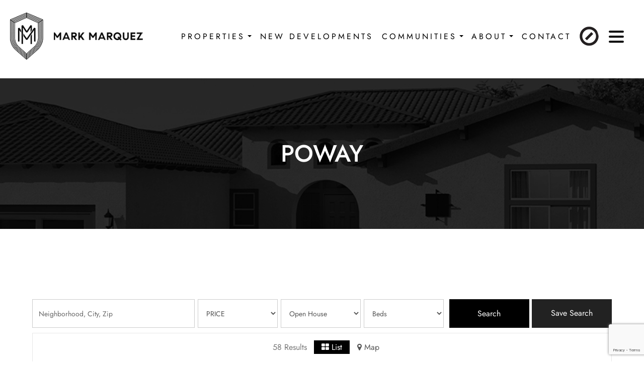

--- FILE ---
content_type: text/html; charset=UTF-8
request_url: https://www.markmarquez.com/communities/poway.html
body_size: 19016
content:
<!DOCTYPE html>
<html lang="en-US"><head><meta charset="utf-8"><meta name="viewport" content="width=device-width, initial-scale=1, maximum-scale=1,user-scalable=0"><meta property="og:image" content=""><link rel="shortcut icon" type="image/x-icon" href="https://static.royacdn.com/Site-e0ad2224-eea2-4402-a285-3d0734e5a2a3/logoAssets/markmarquez_favicon.png"><title>Homes for Sale in Poway, CA | Mark Marquez Real Estate</title><meta name="description" content="View our homes for sale in Poway, CA by Mark Marquez Real Estate. Call (619) 933-0050 today!"><meta name="keywords" content=""><link href="https://www.markmarquez.com/css/bootstrap.min.css" rel="stylesheet" type="text/css"><link href="https://www.markmarquez.com/css/common-global.css" rel="stylesheet" type="text/css"><link href="https://www.markmarquez.com/css/site-overrides.css?jxl1932364786=jxl1932364786" rel="stylesheet" type="text/css"><link href="https://www.markmarquez.com/css/pages/WebPage-3bdbeb49-889e-4132-bd5e-64e564193cba.css?jxl1932364786=jxl1932364786" rel="stylesheet" type="text/css"><link rel="stylesheet" href="//use.fontawesome.com/releases/v5.3.1/css/all.css" integrity="sha384-mzrmE5qonljUremFsqc01SB46JvROS7bZs3IO2EmfFsd15uHvIt+Y8vEf7N7fWAU" crossorigin="anonymous"><link rel="stylesheet" href="//maxcdn.bootstrapcdn.com/font-awesome/4.7.0/css/font-awesome.min.css"><link href="https://www.markmarquez.com/styles/dependencies.css" rel="stylesheet"><link href="https://www.markmarquez.com/styles/default.css" rel="stylesheet"><link href="https://www.markmarquez.com/styles/site.css" rel="stylesheet"><link href="https://www.markmarquez.com/styles/overrides.css" rel="stylesheet"><link href="https://www.markmarquez.com/styles/color_scheme_1.css" rel="stylesheet"><link href="https://cdn.jsdelivr.net/gh/englishextra/iframe-lightbox@latest/iframe-lightbox.min.css" rel="stylesheet"><link rel="stylesheet" type="text/css" href="//cdn.jsdelivr.net/npm/slick-carousel@1.8.1/slick/slick.css"><script src="https://www.google.com/recaptcha/api.js?render=6LeVl-wrAAAAAM9datQLfJOSRMByIdt9NWvz2RFp"></script><script>function doCanvasCaptcha()
{$('.g-recaptcha-response').each(function(){var outerThis=this;grecaptcha.execute('6LeVl-wrAAAAAM9datQLfJOSRMByIdt9NWvz2RFp',{action:'submit'}).then(function(token){$(outerThis).val(token);});});}
grecaptcha.ready(function(){doCanvasCaptcha();});setInterval(doCanvasCaptcha,90000);</script><script type="text/javascript">var _userway_config={position:3,size:'small',color:'#000',account:'sSEkA4Kkqq'};</script><script type="text/javascript" src="https://cdn.userway.org/widget.js"></script></head><body data-webroot="../" data-page-id="WebPage-3bdbeb49-889e-4132-bd5e-64e564193cba" data-page-name="poway" data-siteid="Site-e0ad2224-eea2-4402-a285-3d0734e5a2a3" data-site="Site-e0ad2224-eea2-4402-a285-3d0734e5a2a3" class="default"> <div class="site-content"> <div id="ry-pg-header"> <div class="col-xs-12 hidden-xs hidden-sm module-318 ry-sticky-menu"><div id="theme1-header" class="col-xs-12 header main"><div id="header-container" class="col-xs-12 pg-container"><div class="col-xs-12 pg-box"><div class="col-xs-12 col-md-2 col-lg-2 site-logo"><div class="col-xs-12 logo"><img src="https://static.royacdn.com/Site-e0ad2224-eea2-4402-a285-3d0734e5a2a3/logoAssets/mark_marquez_logo.png" loading="lazy" alt="Mark Marquez Real Estate" class="img-responsive" data-url="https://www.markmarquez.com/index.html" data-target="_self"></div></div><div class="col-xs-12 col-md-7 col-lg-8 site-menu"><div class="lg-menu ry-menu"><ul class="st-menu ry-nav"><li class="main-hide " data-active=""><a href="https://www.markmarquez.com/index.html">Home</a></li> <li class="dropdown hamburger-hide " role="presentation">
<a class="dropdown-toggle" data-toggle="dropdown" href="#" role="button" aria-haspopup="true" aria-expanded="false">
Properties<span class="caret"></span></a><ul class="dropdown-menu"><li class=" "><a href="https://www.markmarquez.com/my-listings.html">My Listings</a></li> <li class=" "><a href="https://www.markmarquez.com/featured-properties.html?zipcode=&amp;fromPrice=1000000&amp;bedrooms=any&amp;sort=priceHigh">Featured Properties</a></li> <li class=" "><a href="https://www.markmarquez.com/sold-properties.html">Properties Sold</a></li> <li class="ry-open-link "><a href="https://www.luxuryatcompass.com/regions-feed/california" target="_blank">Luxury Division</a></li> <li class=" "><a href="https://www.markmarquez.com/monthly-magazine.html">Monthly Magazine</a></li> <li class=" "><a href="https://www.markmarquez.com/featured-property-videos.html">Videos</a></li> <li class=" "><a href="https://www.markmarquez.com/3d-virtual-tours.html">3D Virtual Tours</a></li> <li class=" "><a href="https://www.markmarquez.com/search.html">Search</a></li> <li class=" "><a href="https://www.markmarquez.com/listing-services.html">Listing Services</a></li>
</ul></li> <li class="hamburger-hide " data-active=""><a href="https://www.markmarquez.com/new-construction.html">New Developments</a></li> <li class="dropdown hamburger-hide " role="presentation">
<a class="dropdown-toggle" data-toggle="dropdown" href="#" role="button" aria-haspopup="true" aria-expanded="false">
Communities<span class="caret"></span></a><ul class="dropdown-menu"><li class=" active"><a href="https://www.markmarquez.com/communities/poway.html">Poway</a></li> <li class=" "><a href="https://www.markmarquez.com/communities/rancho-santa-fe.html">Rancho Santa Fe</a></li> <li class=" "><a href="https://www.markmarquez.com/communities/del-mar.html">Del Mar</a></li> <li class=" "><a href="https://www.markmarquez.com/communities/rancho-bernardo.html">Rancho Bernardo</a></li> <li class=" "><a href="https://www.markmarquez.com/communities/carlsbad.html">Carlsbad</a></li> <li class=" "><a href="https://www.markmarquez.com/communities/la-jolla.html">La Jolla</a></li> <li class=" "><a href="https://www.markmarquez.com/communities/north-county-inland.html">North County Inland</a></li> <li class=" "><a href="https://www.markmarquez.com/communities/san-diego-downtown.html">San Diego Downtown</a></li>
</ul></li> <li class="dropdown hamburger-hide " role="presentation">
<a class="dropdown-toggle" data-toggle="dropdown" href="#" role="button" aria-haspopup="true" aria-expanded="false">
About<span class="caret"></span></a><ul class="dropdown-menu"><li class=" "><a href="https://www.markmarquez.com/about-mark-marquez.html">Mark Marquez</a></li> <li class=" "><a href="https://www.markmarquez.com/the-team.html">Meet The Team</a></li>
</ul></li> <li class="dropdown main-hide " role="presentation">
<a class="dropdown-toggle" data-toggle="dropdown" href="#" role="button" aria-haspopup="true" aria-expanded="false">
Sellers<span class="caret"></span></a><ul class="dropdown-menu"><li class=" "><a href="https://www.markmarquez.com/home-evaluation.html">Home Evaluation</a></li> <li class=" "><a href="https://www.markmarquez.com/new-listing-alert.html">New Listings Alert</a></li>
</ul></li> <li class="dropdown main-hide " role="presentation">
<a class="dropdown-toggle" data-toggle="dropdown" href="#" role="button" aria-haspopup="true" aria-expanded="false">
Buyers<span class="caret"></span></a><ul class="dropdown-menu"><li class=" "><a href="https://www.markmarquez.com/mortgage-calculator.html">Mortgage Calculator</a></li> <li class="hidden ry-open-link "><a href="https://homeloans.wellsfargo.com/mortgage/ca/san-diego/brad-sandstrom" target="_blank">Financing</a></li>
</ul></li> <li class="dropdown main-hide " role="presentation">
<a class="dropdown-toggle" data-toggle="dropdown" href="#" role="button" aria-haspopup="true" aria-expanded="false">
Real Estate News<span class="caret"></span></a><ul class="dropdown-menu"><li class=" "><a href="https://www.markmarquez.com/in-the-press.html">In the Press</a></li> <li class=" "><a href="https://www.markmarquez.com/real-estate-news.html">News Feeds</a></li>
</ul></li> <li class="main-hide " data-active=""><a href="https://www.markmarquez.com/giving-back.html">Giving Back</a></li> <li class="hamburger-hide " data-active=""><a href="https://www.markmarquez.com/contact-us.html">Contact</a></li> <li class="menu-login">
</ul><div class="compass-logo-wrap"> <img class="img-responsive" src="https://static.royacdn.com/Site-e0ad2224-eea2-4402-a285-3d0734e5a2a3/logoAssets/compass_logo1.png"><img class="img-responsive hide-compass-logo" src="https://static.royacdn.com/Site-e0ad2224-eea2-4402-a285-3d0734e5a2a3/logoAssets/compass_logo_sticky.png"></div></div></div><div class="col-xs-12 col-md-3 col-lg-2 hamburger-menu"><div class="col-xs-12 ry-nav"><div><button class="hamburger hamburger--spin js-hamburger" type="button"> <div class="flex-btn"> <span class="hamburger-box"> <span class="hamburger-inner"> </span> </span> </div></button></div></div></div></div></div></div></div><div id="theme2-smHeader" class="col-xs-12 hidden-md hidden-lg "><div class="mobile-container"> <div class="menu-wrap"> <div class="flex-wrap"> <div class="flex-item left-nav"> <div class="mobile_logo"> <div class="logo"> <a style="display: block;" href="https://www.markmarquez.com/index.html"> <img src="https://static.royacdn.com/Site-e0ad2224-eea2-4402-a285-3d0734e5a2a3/logoAssets/mark_marquez_logo.png" class="img-responsive"></a> </div> </div> </div> <div class="flex-item right-nav"> <div class="mobile-button"> <a href="tel:619.933.0050"><i class="fa fa-phone" aria-hidden="true"></i></a> <a href="https://www.markmarquez.com/contact-us.html"><i class="fa fa-envelope" aria-hidden="true"></i></a> </div> <div class="mobile-nav"> <button class="hamburger hamburger--spin js-hamburger" type="button"> <div class="flex-btn"> <i class="fa fa-bars"></i> </div> </button> </div> </div> <div class="flex-item mobile_menu"> <nav id="mobile_menu"><ul id="menu_container"></ul></nav></div> </div> </div></div></div> </div> <div id="ry-pg-banner"> <div class="col-xs-12 ry-bnr-wrp ry-el-bg"><img src="https://static.royacdn.com/Site-e0ad2224-eea2-4402-a285-3d0734e5a2a3/insideBanner_SidebarAssets/ib1.jpg" loading="lazy" alt="" class="img-responsive"></div><div class="col-xs-12 ry-bnr-wrp ry-el-bg"><img src="https://static.royacdn.com/Site-e0ad2224-eea2-4402-a285-3d0734e5a2a3/insideBanner_SidebarAssets/ib2.jpg" loading="lazy" alt="" class="img-responsive"></div><div class="col-xs-12 ry-bnr-wrp ry-el-bg"><img src="https://static.royacdn.com/Site-e0ad2224-eea2-4402-a285-3d0734e5a2a3/insideBanner_SidebarAssets/ib3.jpg" loading="lazy" alt="" class="img-responsive"></div><div class="col-xs-12 ry-bnr-wrp ry-el-bg"><img src="https://static.royacdn.com/Site-e0ad2224-eea2-4402-a285-3d0734e5a2a3/insideBanner_SidebarAssets/ib4.jpg" loading="lazy" alt="" class="img-responsive"></div><div class="col-xs-12 ry-pg-title"><div class="col-xs-12 ry-container"><div><h1>Poway</h1></div></div></div> </div> <div id="ry-pg-content"> <div id="ry-pg-body" class="col-xs-12 ry-section"><div class="col-xs-12 ry-container"><div class="col-xs-12 col-lg-12 ry-content ry-flex"><div class="col-xs-12 col-md-12 col-lg-12 "><div class="col-xs-12 inner-pg"><div class="col-xs-12 col-lg-12 "><div class="col-xs-12 col-md-12 col-lg-12 pg-box"><div class="col-xs-12 col-md-12 search-results"><div class="col-xs-12 idx-filter"> <form id="form-694adb594b21e" class="cmsForm search-bar" action="?" method="get"> <div class="fieldset"><div id="flex-search" class="col-xs-12 v-padding-15 no-padding-bottom nopadding"><div class="col-xs-12 col-sm-6 col-md-2 col-lg-2 search-zip"><div class="form-group " data-type="text" data-required="true"> <input name="zipcode" value="" id="zipcode" type="text" placeholder="Neighborhood, City, Zip" class="form-control"></div></div><div class="col-xs-12 col-sm-6 col-md-2 col-lg-2 search-price"><div class="form-group " data-type="text" data-required="false"> <select name="toPrice" id="toPrice" class="form-control" title=""><option value="any">PRICE</option><option value="any">ANY</option><option value="3000000">&lt; 3M</option><option value="1000000">&lt; 1M</option><option value="700000">&lt; 700K</option><option value="500000">&lt; 500K</option><option value="400000">&lt; 400K</option><option value="450000">&lt; 450K</option><option value="300000">&lt; 300K</option><option value="250000">&lt; 250K</option><option value="200000">&lt; 200K</option></select></div></div><div class="col-xs-12 col-sm-6 col-md-2 col-lg-2 search-cate"><div class="form-group " data-type="text" data-required="false"> <select name="openhouses" id="openhouses" class="form-control" title=""><option value="all">Open House</option><option value="any">Any</option><option value="today">Today</option><option value="tomorrow">Tomorrow</option><option value="weekend">up coming weekend</option><option value="seven">Next 7 days</option><option value="all">All</option></select></div></div><div class="col-xs-12 col-sm-6 col-md-2 col-lg-2 search-bed"><div class="form-group " data-type="text" data-required="false"> <select name="bedrooms" id="bedrooms" class="form-control" title=""><option value="any">Beds</option><option value="any">Any</option><option value="2">2+</option><option value="3">3+</option><option value="4">4+</option><option value="5">5+</option><option value="6">6+</option></select></div></div><div class="col-xs-12 col-sm-12 col-md-2 col-lg-2 search-wrapper"><div class="form-group" data-type="submit"> <input type="submit" class="primary-btn" value="Search"></div></div><div class="col-xs-12 col-sm-12 col-md-2 col-lg-2 search-save"><div class="col-xs-12 col-lg-12 nopadding"><div class="loginWidget"><a data-cke-saved-href="#" href="javascript:;" data-toggle-value="" data-toggle-default-visible="false" data-toggle-show-animation="" data-toggle-hide-animation="" data-toggle-show-animation-options="{}" data-toggle-hide-animation-options="{}" id="" class="saveSearchBtn" target="_self" onclick="$('.loginWidgetLoginButton').trigger('click');">Save Search</a></div></div><div class="col-xs-12 col-lg-12 nopadding"></div></div></div></div></form></div><div class="container-fluid" style="padding: 0;"> <div class="alert alert-success hidden">Form submitted successfully!</div> <div class="alert alert-danger alert-missing-fields hidden">You are missing required fields.</div> <div class="alert alert-danger alert-custom-errors hidden">Dynamic Error Description</div> <div class="alert alert-danger alert-processing-error hidden">There was an error processing this form.</div></div> <input type="hidden" name="g-recaptcha-response" id="g-recaptcha-response17665134971247049002" class="g-recaptcha-response"></div><div class="col-xs-12 idx-box"> <nav class="idx-sort-bar navbar navbar-default" role="navigation"><div class="container-fluid"> <div class="navbar-header"> <button type="button" class="navbar-toggle collapsed" data-toggle="collapse" data-target="#idxSearch-Collapse-697b9f86f143d"> <span class="sr-only">Toggle navigation</span> <i class="fa fa-sort-amount-asc fa-lg"></i> </button> <span class="navbar-brand"><span class="visible-xs"><i class="fa fa-home"></i> x 58</span><span class="hidden-xs">58 Results</span> </span> <span class="view-toggles"><a class="toggle-grid active"><i class="fa fa-th-large"></i> List</a><a class="toggle-map"><i class="fa fa-map-marker"></i> Map</a></span> </div> <div class="collapse navbar-collapse" id="idxSearch-Collapse-697b9f86f143d"> <ul class="nav navbar-nav navbar-right"><li class="dropdown"> <a href="#" class="dropdown-toggle" data-toggle="dropdown" role="button" aria-expanded="false"><span class="selected-sort">Price Highest</span> <span class="caret"></span></a> <ul class="dropdown-menu" role="menu"><li><a href="?sort=newest">Newly Listed</a></li><li><a href="?sort=priceLow">Price Lowest</a></li><li><a href="?sort=priceHigh" active="active">Price Highest</a></li><li><a href="?sort=yearBuiltHigh">Year Built Newest</a></li><li><a href="?sort=yearBuiltLow">Year Built Oldest</a></li> </ul></li> </ul></div> </div></nav><div class="idx-results-widget "  data-total="58" data-total-pages="7" data-current-page="1" data-first-page="" data-last-page="?sort=&amp;page=7" data-prev-page="" data-next-page="?sort=&amp;page=2"><div class="properties-map col-xs-12"></div><div class="map-detail properties-grid col-xs-12 col-sm-6"></div><div class="properties-grid list-view" data-same-height-children="true"><div class="clearfix"></div> <div data-property-id="sandicor304409713" class="property  col-xs-12 col-sm-6 col-md-4 col-lg-4 "> <div class="row"> <div class="wrap"> <div class="adr details"> <div class="title street"> <h2><a href="https://www.markmarquez.com/properties/Listing_304409713+13056+Poway+Poway+CA+92064-sandicor304409713.html">13056 Poway</a></h2> </div> <div class="location"> Poway, CA 92064 </div> </div> <div class="image-wrap"> <div class="image"> <div class="content"> <a href="https://www.markmarquez.com/properties/Listing_304409713+13056+Poway+Poway+CA+92064-sandicor304409713.html"></a> <div class="property-photo" style="background-image: url(https://cdn.realtyfeed.com/cdn/127/304409713/2a36fd5dd178a0874266e9b2b2370528.webp)"> </div> </div> <div class="price">$9,675,000</div> </div> </div> </div> <div class="wht-info-wrp"> <div class="last-row prop-info"> <div class="info"> <div class="area value"><div class="content"></div><span class="placer"> sqft</span></div> <div class="bathrooms"><div class="content"> </div><span class="placer"> Baths</span></div> <div class="bedrooms"><div class="content"> </div><span class="placer"> Beds</span></div> </div> </div> <div class="propertyCom"> Prime location in the growing corridor of Poway Road in the Town Center District. </div> </div> <div class="hidden img-photo"> <img class="property-photo" src="https://cdn.realtyfeed.com/cdn/127/304409713/2a36fd5dd178a0874266e9b2b2370528.webp"></div> <a class="property-link" href="https://www.markmarquez.com/properties/Listing_304409713+13056+Poway+Poway+CA+92064-sandicor304409713.html"></a></div> </div> <div class="clearfix visible-xs"></div> <div data-property-id="sandicor250044987" class="property  col-xs-12 col-sm-6 col-md-4 col-lg-4 "> <div class="row"> <div class="wrap"> <div class="adr details"> <div class="title street"> <h2><a href="https://www.markmarquez.com/properties/Listing_250044987+14170+Bryce+Pt+Poway+CA+92064-sandicor250044987.html">14170 Bryce Pt</a></h2> </div> <div class="location"> Poway, CA 92064 </div> </div> <div class="image-wrap"> <div class="image"> <div class="content"> <a href="https://www.markmarquez.com/properties/Listing_250044987+14170+Bryce+Pt+Poway+CA+92064-sandicor250044987.html"></a> <div class="property-photo" style="background-image: url(https://cdn.realtyfeed.com/cdn/127/250044987/76d401b80e94ec900361bb3d522d470f.webp)"> </div> </div> <div class="price">$9,499,000</div> </div> </div> </div> <div class="wht-info-wrp"> <div class="last-row prop-info"> <div class="info"> <div class="area value"><div class="content">15323</div><span class="placer"> sqft</span></div> <div class="bathrooms"><div class="content">13 </div><span class="placer"> Baths</span></div> <div class="bedrooms"><div class="content">8 </div><span class="placer"> Beds</span></div> </div> </div> <div class="propertyCom"> Luxurious Hilltop Estate in Poways Coveted Heritage Estates. </div> </div> <div class="hidden img-photo"> <img class="property-photo" src="https://cdn.realtyfeed.com/cdn/127/250044987/76d401b80e94ec900361bb3d522d470f.webp"></div> <a class="property-link" href="https://www.markmarquez.com/properties/Listing_250044987+14170+Bryce+Pt+Poway+CA+92064-sandicor250044987.html"></a></div> </div> <div class="clearfix visible-sm"></div><div class="clearfix visible-xs"></div> <div data-property-id="sandicor306589320" class="property  col-xs-12 col-sm-6 col-md-4 col-lg-4 "> <div class="row"> <div class="wrap"> <div class="adr details"> <div class="title street"> <h2><a href="https://www.markmarquez.com/properties/Listing_306589320+18000+Sunset+Point+Road+Poway+CA+92064-sandicor306589320.html">18000 Sunset Point Road</a></h2> </div> <div class="location"> Poway, CA 92064 </div> </div> <div class="image-wrap"> <div class="image"> <div class="content"> <a href="https://www.markmarquez.com/properties/Listing_306589320+18000+Sunset+Point+Road+Poway+CA+92064-sandicor306589320.html"></a> <div class="property-photo" style="background-image: url(https://cdn.realtyfeed.com/cdn/127/306589320/a0d5d5ed8c450eea406fc54e964beb76.webp)"> </div> </div> <div class="price">$9,000,000</div> </div> </div> </div> <div class="wht-info-wrp"> <div class="last-row prop-info"> <div class="info"> <div class="area value"><div class="content">9510</div><span class="placer"> sqft</span></div> <div class="bathrooms"><div class="content">9 </div><span class="placer"> Baths</span></div> <div class="bedrooms"><div class="content">6 </div><span class="placer"> Beds</span></div> </div> </div> <div class="propertyCom"> A Hilltop Haven in The Heights of Poway- Perched high above Poway in the exclusive gated community of The Heights, this 9,500-square-foot custom estate, offering 6 bedrooms, 6 full bathrooms, and 3 ha... </div> </div> <div class="hidden img-photo"> <img class="property-photo" src="https://cdn.realtyfeed.com/cdn/127/306589320/a0d5d5ed8c450eea406fc54e964beb76.webp"></div> <a class="property-link" href="https://www.markmarquez.com/properties/Listing_306589320+18000+Sunset+Point+Road+Poway+CA+92064-sandicor306589320.html"></a></div> </div> <div class="clearfix visible-lg"></div><div class="clearfix visible-md"></div><div class="clearfix visible-xs"></div> <div data-property-id="sandicor250021620" class="property  col-xs-12 col-sm-6 col-md-4 col-lg-4 "> <div class="row"> <div class="wrap"> <div class="adr details"> <div class="title street"> <h2><a href="https://www.markmarquez.com/properties/Listing_250021620+14155+Bryce+Point+Poway+CA+92064-sandicor250021620.html">14155 Bryce Point</a></h2> </div> <div class="location"> Poway, CA 92064 </div> </div> <div class="image-wrap"> <div class="image"> <div class="content"> <a href="https://www.markmarquez.com/properties/Listing_250021620+14155+Bryce+Point+Poway+CA+92064-sandicor250021620.html"></a> <div class="property-photo" style="background-image: url(https://cdn.realtyfeed.com/cdn/127/250021620/a937caa3daad8159bc67fedd260763ac.webp)"> </div> </div> <div class="price">$6,799,000</div> </div> </div> </div> <div class="wht-info-wrp"> <div class="last-row prop-info"> <div class="info"> <div class="area value"><div class="content">13929</div><span class="placer"> sqft</span></div> <div class="bathrooms"><div class="content">9 </div><span class="placer"> Baths</span></div> <div class="bedrooms"><div class="content">7 </div><span class="placer"> Beds</span></div> </div> </div> <div class="propertyCom"> Bryce Point Estate is THE Ultimate View Property! A 2-story Mediterranean hilltop masterpiece in the guard gated community of The Heritage Custom Estates. </div> </div> <div class="hidden img-photo"> <img class="property-photo" src="https://cdn.realtyfeed.com/cdn/127/250021620/a937caa3daad8159bc67fedd260763ac.webp"></div> <a class="property-link" href="https://www.markmarquez.com/properties/Listing_250021620+14155+Bryce+Point+Poway+CA+92064-sandicor250021620.html"></a></div> </div> <div class="clearfix visible-sm"></div><div class="clearfix visible-xs"></div> <div data-property-id="sandicor305851294" class="property  col-xs-12 col-sm-6 col-md-4 col-lg-4 "> <div class="row"> <div class="wrap"> <div class="adr details"> <div class="title street"> <h2><a href="https://www.markmarquez.com/properties/Listing_305851294++HIGHWAY+67+Poway+CA+92064-sandicor305851294.html">HIGHWAY 67</a></h2> </div> <div class="location"> Poway, CA 92064 </div> </div> <div class="image-wrap"> <div class="image"> <div class="content"> <a href="https://www.markmarquez.com/properties/Listing_305851294++HIGHWAY+67+Poway+CA+92064-sandicor305851294.html"></a> <div class="property-photo" style="background-image: url(https://cdn.realtyfeed.com/cdn/127/305851294/a092c66949d32145e53cc36e6bc7ea7a.webp)"> </div> </div> <div class="price">$6,500,000</div> </div> </div> </div> <div class="wht-info-wrp"> <div class="last-row prop-info"> <div class="info"> <div class="area value"><div class="content"></div><span class="placer"> sqft</span></div> <div class="bathrooms"><div class="content"> </div><span class="placer"> Baths</span></div> <div class="bedrooms"><div class="content"> </div><span class="placer"> Beds</span></div> </div> </div> <div class="propertyCom"> LOCATION: Poway - San Diego County, CA TOTAL SITE AREA: 434. </div> </div> <div class="hidden img-photo"> <img class="property-photo" src="https://cdn.realtyfeed.com/cdn/127/305851294/a092c66949d32145e53cc36e6bc7ea7a.webp"></div> <a class="property-link" href="https://www.markmarquez.com/properties/Listing_305851294++HIGHWAY+67+Poway+CA+92064-sandicor305851294.html"></a></div> </div> <div class="clearfix visible-xs"></div> <div data-property-id="sandicor250040509" class="property  col-xs-12 col-sm-6 col-md-4 col-lg-4 "> <div class="row"> <div class="wrap"> <div class="adr details"> <div class="title street"> <h2><a href="https://www.markmarquez.com/properties/Listing_250040509+14155+Biscayne+Pl+Poway+CA+92064-sandicor250040509.html">14155 Biscayne Pl</a></h2> </div> <div class="location"> Poway, CA 92064 </div> </div> <div class="image-wrap"> <div class="image"> <div class="content"> <a href="https://www.markmarquez.com/properties/Listing_250040509+14155+Biscayne+Pl+Poway+CA+92064-sandicor250040509.html"></a> <div class="property-photo" style="background-image: url(https://cdn.realtyfeed.com/cdn/127/250040509/7ad2ae4d6bf78020a2d6b3bdce8c03a5.webp)"> </div> </div> <div class="price">$4,395,000</div> </div> </div> </div> <div class="wht-info-wrp"> <div class="last-row prop-info"> <div class="info"> <div class="area value"><div class="content">7838</div><span class="placer"> sqft</span></div> <div class="bathrooms"><div class="content">7 </div><span class="placer"> Baths</span></div> <div class="bedrooms"><div class="content">6 </div><span class="placer"> Beds</span></div> </div> </div> <div class="propertyCom"> An Iconic French Country Estate in The Heritage Set within the gate-guarded, exclusive community of The Heritage, this Greg Agee French Country masterpiece claims a premier position on over an acre al... </div> </div> <div class="hidden img-photo"> <img class="property-photo" src="https://cdn.realtyfeed.com/cdn/127/250040509/7ad2ae4d6bf78020a2d6b3bdce8c03a5.webp"></div> <a class="property-link" href="https://www.markmarquez.com/properties/Listing_250040509+14155+Biscayne+Pl+Poway+CA+92064-sandicor250040509.html"></a></div> </div> <div class="clearfix visible-lg"></div><div class="clearfix visible-md"></div><div class="clearfix visible-sm"></div><div class="clearfix visible-xs"></div> <div data-property-id="sandicor250041741" class="property  col-xs-12 col-sm-6 col-md-4 col-lg-4 "> <div class="row"> <div class="wrap"> <div class="adr details"> <div class="title street"> <h2><a href="https://www.markmarquez.com/properties/Listing_250041741+13371+Summit+Cir+Poway+CA+92064-sandicor250041741.html">13371 Summit Cir</a></h2> </div> <div class="location"> Poway, CA 92064 </div> </div> <div class="image-wrap"> <div class="image"> <div class="content"> <a href="https://www.markmarquez.com/properties/Listing_250041741+13371+Summit+Cir+Poway+CA+92064-sandicor250041741.html"></a> <div class="property-photo" style="background-image: url(https://cdn.realtyfeed.com/cdn/127/250041741/496bd01fa912c51e1c6e1c84c8e63c10.webp)"> </div> </div> <div class="price">$4,200,000</div> </div> </div> </div> <div class="wht-info-wrp"> <div class="last-row prop-info"> <div class="info"> <div class="area value"><div class="content">9025</div><span class="placer"> sqft</span></div> <div class="bathrooms"><div class="content">7 </div><span class="placer"> Baths</span></div> <div class="bedrooms"><div class="content">6 </div><span class="placer"> Beds</span></div> </div> </div> <div class="propertyCom"> RARE SINGLE-STORY ONE-OF-A-KIND MEDITERRANEAN ESTATE RESORT-STYLE POOL WITH GUEST HOUSE PRIVATE TENNIS COURT 2-ACRE LOT PAID-OFF 63-PANEL SOLAR SYSTEM PRIVATE GATED ENTRANCE Welcome to your priv... </div> </div> <div class="hidden img-photo"> <img class="property-photo" src="https://cdn.realtyfeed.com/cdn/127/250041741/496bd01fa912c51e1c6e1c84c8e63c10.webp"></div> <a class="property-link" href="https://www.markmarquez.com/properties/Listing_250041741+13371+Summit+Cir+Poway+CA+92064-sandicor250041741.html"></a></div> </div> <div class="clearfix visible-xs"></div> <div data-property-id="sandicor250043061" class="property  col-xs-12 col-sm-6 col-md-4 col-lg-4 "> <div class="row"> <div class="wrap"> <div class="adr details"> <div class="title street"> <h2><a href="https://www.markmarquez.com/properties/Listing_250043061+14224+Harrow+Place+Poway+CA+92064-sandicor250043061.html">14224 Harrow Place</a></h2> </div> <div class="location"> Poway, CA 92064 </div> </div> <div class="image-wrap"> <div class="image"> <div class="content"> <a href="https://www.markmarquez.com/properties/Listing_250043061+14224+Harrow+Place+Poway+CA+92064-sandicor250043061.html"></a> <div class="property-photo" style="background-image: url(https://cdn.realtyfeed.com/cdn/127/250043061/5b63e04583f4f57acb76dad1e9d760bc.webp)"> </div> </div> <div class="price">$3,790,000</div> </div> </div> </div> <div class="wht-info-wrp"> <div class="last-row prop-info"> <div class="info"> <div class="area value"><div class="content">5370</div><span class="placer"> sqft</span></div> <div class="bathrooms"><div class="content">6 </div><span class="placer"> Baths</span></div> <div class="bedrooms"><div class="content">5 </div><span class="placer"> Beds</span></div> </div> </div> <div class="propertyCom"> NEW FLOORS! Welcome to one of Poways most distinguished estates, quietly set at the end of a cul-de-sac in the prestigious gated community of The Grove. </div> </div> <div class="hidden img-photo"> <img class="property-photo" src="https://cdn.realtyfeed.com/cdn/127/250043061/5b63e04583f4f57acb76dad1e9d760bc.webp"></div> <a class="property-link" href="https://www.markmarquez.com/properties/Listing_250043061+14224+Harrow+Place+Poway+CA+92064-sandicor250043061.html"></a></div> </div> <div class="clearfix visible-sm"></div><div class="clearfix visible-xs"></div> <div data-property-id="sandicor250043157" class="property  col-xs-12 col-sm-6 col-md-4 col-lg-4 "> <div class="row"> <div class="wrap"> <div class="adr details"> <div class="title street"> <h2><a href="https://www.markmarquez.com/properties/Listing_250043157+17156+Dos+Hermanos+Poway+CA+92064-sandicor250043157.html">17156 Dos Hermanos</a></h2> </div> <div class="location"> Poway, CA 92064 </div> </div> <div class="image-wrap"> <div class="image"> <div class="content"> <a href="https://www.markmarquez.com/properties/Listing_250043157+17156+Dos+Hermanos+Poway+CA+92064-sandicor250043157.html"></a> <div class="property-photo" style="background-image: url(https://cdn.realtyfeed.com/cdn/127/250043157/641065bff95c717cf69295cf71bf6e34.webp)"> </div> </div> <div class="price">$3,750,000</div> </div> </div> </div> <div class="wht-info-wrp"> <div class="last-row prop-info"> <div class="info"> <div class="area value"><div class="content">4527</div><span class="placer"> sqft</span></div> <div class="bathrooms"><div class="content">4 </div><span class="placer"> Baths</span></div> <div class="bedrooms"><div class="content">5 </div><span class="placer"> Beds</span></div> </div> </div> <div class="propertyCom"> Where the the trail ends, your dream begins with this 16-acre estate, rich with Spanish architectural influence and San Diego charm. </div> </div> <div class="hidden img-photo"> <img class="property-photo" src="https://cdn.realtyfeed.com/cdn/127/250043157/641065bff95c717cf69295cf71bf6e34.webp"></div> <a class="property-link" href="https://www.markmarquez.com/properties/Listing_250043157+17156+Dos+Hermanos+Poway+CA+92064-sandicor250043157.html"></a></div> </div> <div class="clearfix visible-lg"></div><div class="clearfix visible-md"></div><div class="clearfix visible-xs"></div> <div class="clearfix"></div></div> <div class="clearfix"></div> <div class="clearfix"></div> <nav><ul class="pagination"><li class="active"><a href="?sort=&amp;page=1">1</a></li><li class=""><a href="?sort=&amp;page=2">2</a></li><li class=""><a href="?sort=&amp;page=3">3</a></li><li class=""><a href="?sort=&amp;page=4">4</a></li><li class=""><a href="?sort=&amp;page=5">5</a></li><li class=""><a href="?sort=&amp;page=6">6</a></li><li class=""><a href="?sort=&amp;page=7">7</a></li> </ul></nav></div></div></div></div></div></div></div></div></div></div> </div> <div id="ry-pg-footer"> <div class="col-xs-12 module-320"><div id="theme1-footer" class="col-xs-12 main"><div class="col-xs-12 ry-container"><div class="col-xs-12 pg-container"><div id="footer-top" class="col-xs-12 "><div class="col-xs-12 ry-flex"><div class="col-xs-12 col-lg-4 ry-footer-each"><div class="col-xs-12 footer-header-wrap"><div class="footer-header"><h4>Information</h4></div><div class="col-xs-12 footer-details"><div><div class="address"> <span class="icon-wrap"> <i class="fa fa-location"> <svg version="1.1" class="SVG_mapmarker" x="0px" y="0px" viewbox="0 0 512 512" style="enable-background:new 0 0 512 512;" xml:space="preserve"><g><g><path d="M256,0C153.8,0,70.6,83.2,70.6,185.4c0,126.9,165.9,313.2,173,321c6.6,7.4,18.2,7.4,24.8,0c7.1-7.9,173-194.1,173-321
                     C441.4,83.2,358.2,0,256,0z M256,278.7c-51.4,0-93.3-41.9-93.3-93.3s41.9-93.3,93.3-93.3s93.3,41.9,93.3,93.3
                     S307.4,278.7,256,278.7z"></path></g></g></svg></i> </span> <span class="address-label footer-label">Address: </span> <a href="https://www.google.com/maps/place/12411+Rancho+Bernardo+Rd,+San+Diego,+CA+92128,+USA/@33.0183548,-117.0622745,17z/data=!3m1!4b1!4m5!3m4!1s0x80dbf0c4a2e7286b:0xd0c92db1cd717bd7!8m2!3d33.0183548!4d-117.0622745" target="_blank"> <span class="address-1">12411 Rancho Bernardo Road,</span> <span class="address-2">San Diego, CA 92128</span> </a></div> <div class="phone"> <span class="icon-wrap"> <i class="fa fa-phone"> <svg version="1.1" class="SVG_Phone" x="0px" y="0px" viewbox="0 0 513.6 513.6" style="enable-background:new 0 0 513.6 513.6;" xml:space="preserve"><g><g><path d="M499.7,377L428,305.3c-25.6-25.6-69.1-15.4-79.4,17.9c-7.7,23-33.3,35.8-56.3,30.7c-51.2-12.8-120.3-79.4-133.1-133.1 c-7.7-23,7.7-48.6,30.7-56.3c33.3-10.2,43.5-53.8,17.9-79.4l-71.7-71.7C115.7-4.5,84.9-4.5,67,13.4L18.4,62.1 c-48.6,51.2,5.1,186.9,125.4,307.2s256,176.6,307.2,125.4l48.6-48.6C517.6,425.6,517.6,394.9,499.7,377z"></path></g></g></svg></i> </span> <span class="phone-label footer-label">Phone: </span> <a href="tel:619.933.0050" target="_blank"> (619) 933-0050 </a></div> <div class="email"> <span class="icon-wrap"> <i class="fa fa-envelope"> <svg version="1.1" id="SVG_envelope" xmlns:xlink="http://www.w3.org/1999/xlink" x="0px" y="0px" viewbox="0 0 512 512" style="enable-background:new 0 0 512 512;" xml:space="preserve"><g><g><g><path d="M10.7,95.2C81,154.7,204.3,259.4,240.5,292c4.9,4.4,10.1,6.6,15.5,6.6c5.4,0,10.6-2.2,15.5-6.6
                       C307.7,259.4,431,154.7,501.3,95.2c4.4-3.7,5-10.2,1.5-14.7C494.6,70,482.4,64,469.3,64H42.7c-13.1,0-25.3,6-33.5,16.4
                       C5.6,85,6.3,91.5,10.7,95.2z"></path><path d="M505.8,127.4c-3.8-1.8-8.2-1.1-11.4,1.5C416.5,195,317.1,279.7,285.8,307.9c-17.6,15.9-41.9,15.9-59.5,0
                       c-33.4-30.1-145-125-208.7-178.9c-3.2-2.7-7.6-3.3-11.4-1.5c-3.8,1.8-6.2,5.5-6.2,9.7v268.3C0,428.9,19.1,448,42.7,448h426.7
                       c23.5,0,42.7-19.1,42.7-42.7V137.1C512,132.9,509.6,129.1,505.8,127.4z"></path></g></g></g></svg></i> </span> <span class="email-label footer-label">Email: </span> <a href="mailto:mark.marquezsd@gmail.com,+marquezks@gmail.com,+brad.sandstrom@usbank.com" target="_blank"> Mark.Marquez@compass.com </a></div> <div class="dre-number"> <span class="icon-wrap"> <i class="fa fa-chevron"> <svg width="16" height="16" fill="currentColor" class="bi bi-chevron-right" viewbox="0 0 16 16"><path fill-rule="evenodd" d="M4.646 1.646a.5.5 0 0 1 .708 0l6 6a.5.5 0 0 1 0 .708l-6 6a.5.5 0 0 1-.708-.708L10.293 8 4.646 2.354a.5.5 0 0 1 0-.708z"></path></svg></i> </span> <span class="dre-label footer-label">CA DRE#: </span> <span class="dre-value">01931130</span></div> <div class="dre-number2"> <span class="icon-wrap"> <i class="fa fa-chevron"> <svg width="16" height="16" fill="currentColor" class="bi bi-chevron-right" viewbox="0 0 16 16"><path fill-rule="evenodd" d="M4.646 1.646a.5.5 0 0 1 .708 0l6 6a.5.5 0 0 1 0 .708l-6 6a.5.5 0 0 1-.708-.708L10.293 8 4.646 2.354a.5.5 0 0 1 0-.708z"></path></svg></i> </span> <span class="dre-label footer-label">CA DRE#: </span> <span class="dre-value">01232386</span></div> </div></div></div></div><div class="col-xs-12 col-lg-4 ry-footer-each"><div class="footer-header"><h4>Useful Links</h4></div><div class="col-xs-12 footer-details"><div class="ry-text"><a data-cke-saved-href="https://www.markmarquez.com/privacy-policy.html" href="https://www.markmarquez.com/privacy-policy.html" data-toggle-value="" data-toggle-default-visible="false" data-toggle-show-animation="" data-toggle-hide-animation="" data-toggle-show-animation-options="{}" data-toggle-hide-animation-options="{}" id="" class="" target="_self">Privacy Policy</a></div><div class="social-wrapper"><div class="social-inner-wrapper"> <li data-href="http://www.twitter.com/marquezteamre"> <a href="http://www.twitter.com/marquezteamre" class="fa fa-twitter" target="_blank"> </a> </li> <li data-href="https://www.facebook.com/mark.marquez1"> <a href="https://www.facebook.com/mark.marquez1" class="fa fa-facebook" target="_blank"> </a> </li> <li data-href="http://www.linkedin.com/in/markmarquezpresident"> <a href="http://www.linkedin.com/in/markmarquezpresident" class="fa fa-linkedin" target="_blank"></a> </li> <li data-href="https://www.instagram.com/markmarquezre/"> <a href="https://www.instagram.com/markmarquezre/" class="fa fa-instagram" target="_blank"> </a> </li> <li data-href="https://www.youtube.com/@markmarquez329"> <a href="https://www.youtube.com/@markmarquez329" class="fa fa-youtube-square" target="_blank"></a> </li> <li data-href="https://www.zillow.com/profile/MarkMarquezCIPS"> <a href="https://www.zillow.com/profile/MarkMarquezCIPS" class="fa fa-zillow" target="_blank"> <img src="https://static.royacdn.com/Site-1684841c-8b7e-4b19-8851-a0d919063aa6/homepageAssets/zillow.png"></a> </li> </div></div></div></div><div class="col-xs-12 col-lg-4 ry-footer-each"><div class="footer-header"><h4>Contact Us</h4></div><div class="col-xs-12 footer-details"><div class="col-xs-12 form-wrap"> <form id="footerFormLead" class="cmsForm " data-hide-after-submit="" data-meta="[base64]" data-signature="0641f3b48a30d851691b78662505ea8e9994bf8bb46ac49f14cde3e558b96818"> <div class="fieldset"><div class="col-xs-12 field-lg"><div class="form-group " data-type="text" data-required="true"> <input name="footer_name" value="" id="footer_name" type="text" placeholder="Name" class="form-control"></div></div><div class="col-xs-12 field-lg"><div class="form-group required" data-validation="^[a-zA-Z0-9._%-]+@[a-zA-Z0-9.-]+\.[a-zA-Z]{2,4}$" data-errormsg="Invalid Email Address" data-type="text" data-required="true"> <input name="footer_email" value="" id="footer_email" type="text" placeholder="Email" class="form-control"></div></div><div class="col-xs-12 field-lg"><div class="form-group " data-type="text" data-required="true"> <textarea name="footer_message" id="footer_message" placeholder="Message" class="form-control"></textarea></div></div><div class="col-xs-12 field-lg"><div class="form-group" data-type="submit"> <input id="footerBtn" type="submit" class="ry-primary-btn-transparent recaptcha ry-primary-btn" value="Submit"></div></div></div><div class="container-fluid" style="padding: 0;"> <div class="alert alert-success hidden">Thank you! We will connect with you shortly.</div> <div class="alert alert-danger alert-missing-fields hidden">You are missing required fields.</div> <div class="alert alert-danger alert-custom-errors hidden">Dynamic Error Description</div> <div class="alert alert-danger alert-processing-error hidden">There was an error processing this form.</div></div> <input type="hidden" name="g-recaptcha-response" id="g-recaptcha-response1766513497616528146" class="g-recaptcha-response"></form></div></div></div></div></div><div class="col-xs-12 ry-horizontal-line"></div><div class="col-xs-12 pg-box"><div class="col-xs-12 col-md-2 col-lg-3 brokerlogo"><img src="https://static.royacdn.com/Site-e0ad2224-eea2-4402-a285-3d0734e5a2a3/logoAssets/compass_logo_white.png" loading="lazy" alt="" class="img-responsive"></div><div class="broker-copy"><p style="text-align: center;">COMPASS IS A REAL ESTATE BROKER LICENSED BY THE STATE OF CALIFORNIA AND ABIDES BY EQUAL HOUSING OPPORTUNITY LAWS. LICENSE NUMBER 01527365. ALL MATERIAL PRESENTED HEREIN IS INTENDED FOR INFORMATIONAL PURPOSES ONLY AND IS COMPILED FROM SOURCES DEEMED RELIABLE BUT HAS NOT BEEN VERIFIED. CHANGES IN PRICE, CONDITION, SALE OR WITHDRAWAL MAY BE MADE WITHOUT NOTICE. NO STATEMENT IS MADE AS TO ACCURACY OF ANY DESCRIPTION. ALL MEASUREMENTS AND SQUARE FOOTAGE ARE APPROXIMATE.<br><br>THIS INFORMATION IS DEEMED RELIABLE BUT NOT GUARANTEED. YOU SHOULD RELY ON THIS INFORMATION ONLY TO DECIDE WHETHER OR NOT TO FURTHER INVESTIGATE A PARTICULAR PROPERTY. BEFORE MAKING ANY OTHER DECISION, YOU SHOULD PERSONALLY INVESTIGATE THE FACTS (E.G. SQUARE FOOTAGE AND LOT SIZE) WITH THE ASSISTANCE OF AN APPROPRIATE PROFESSIONAL. YOU MAY USE THIS INFORMATION ONLY TO IDENTIFY PROPERTIES YOU MAY BE INTERESTED IN INVESTIGATING FURTHER. ALL USES EXCEPT FOR PERSONAL, NON-COMMERCIAL USE IN ACCORDANCE WITH THE FOREGOING PURPOSE ARE PROHIBITED. REDISTRIBUTION OR COPYING OF THIS INFORMATION, ANY PHOTOGRAPHS OR VIDEO TOURS IS STRICTLY PROHIBITED. THIS INFORMATION IS DERIVED FROM THE INTERNET DATA EXCHANGE (IDX) SERVICE PROVIDED BY SANDICOR&reg;. DISPLAYED PROPERTY LISTINGS MAY BE HELD BY A BROKERAGE FIRM OTHER THAN THE BROKER AND/OR AGENT RESPONSIBLE FOR THIS DISPLAY. THE INFORMATION AND ANY PHOTOGRAPHS AND VIDEO TOURS AND THE COMPILATION FROM WHICH THEY ARE DERIVED IS PROTECTED BY COPYRIGHT. <br>COMPILATION &copy; 2025 SANDICOR&reg;, INC.</p></div><div class="rights"><span class="copy"> <p>&copy; 2025 Mark Marquez Real Estate - All rights Reserved. </p></span> <span class="roya-copy"> <p> Powered by: <a class="power" href="https://www.roya.com/real-estate-marketing.html" target="_blank"><img src="https://www.royacdn.com/unsafe/smart/Site-e0ad2224-eea2-4402-a285-3d0734e5a2a3/logoAssets/roya_white.png" title="Roya"></a></p></span></div></div></div></div></div></div> </div> <div class="modal fade ry-modal" id="aptReqModal" tabindex="-1" role="dialog" aria-labelledby="myModalLabel" aria-hidden="true"> <div class="modal-dialog"> <div class="modal-content"> <div class="modal-header"> <button type="button" class="close" data-dismiss="modal" aria-hidden="true">&times;</button> <h4 class="modal-title" id="myModalLabel">Send A Message</h4> </div> <div class="modal-body"> <div id="aptModal" class="col-xs-12 ry-modal ry-form"> <form id="emailPopupLeads" class="cmsForm " data-hide-after-submit="" data-meta="[base64]" data-signature="7192358be8bf62cc823b792574c9739df1cfa2f319ce45836725c434eff47034"> <div class="fieldset"><div class="col-xs-12 "><div class="form-group required" data-type="text" data-required="true"> <input name="Name" value="" id="apt_name" type="text" placeholder="Name*" class="form-control"></div></div><div class="col-xs-12 "><div class="form-group required" data-validation="^(([0-9]{1})*[- .(]*([0-9]{3})[- .)]*[0-9]{3}[- .]*[0-9]{4})+$" data-errormsg="Invalid Phone Number" data-type="text" data-required="true"> <input name="Phone_Number" value="" id="apt_phone" type="text" placeholder="Phone Number*" class="form-control"></div></div><div class="col-xs-12 "><div class="form-group required" data-validation="^[a-zA-Z0-9._%-]+@[a-zA-Z0-9.-]+\.[a-zA-Z]{2,4}$" data-errormsg="Invalid Email Address" data-type="text" data-required="true"> <input name="Email" value="" id="apt_email" type="text" placeholder="Email*" class="form-control"></div></div><div class="col-xs-12 input-field-wrap"><div class="form-group " data-type="text" data-required="true"> <input data-datepicker name="Appointment_Date" value="" id="apt_date" type="text" placeholder="Date" class="form-control"></div></div><div class="col-xs-12 "><div class="form-group " data-type="text" data-required="false"> <select name="Time" id="apt_time" class="form-control" title=""><option value="8:00 am">8:00 am</option><option value="9:00 am">9:00 am</option><option value="10:00 am">10:00 am</option><option value="11:00 am">11:00 am</option><option value="1:00pm">1:00pm</option><option value="2:00pm">2:00pm</option><option value="3:00pm">3:00pm</option><option value="4:00pm">4:00pm</option></select></div></div><div class="col-xs-12 "><div class="form-group " data-type="text" data-required="true"> <textarea name="Message" id="apt_message" placeholder="Message" class="form-control"></textarea></div></div><div class="form-group" data-type="submit"> <input id="emailPopupBtn" type="submit" class="ry-btn ry-btn-primary" value="Submit"></div></div><div class="container-fluid" style="padding: 0;"> <div class="alert alert-success hidden">Thank you. We will connect with you shortly.</div> <div class="alert alert-danger alert-missing-fields hidden">You are missing required fields.</div> <div class="alert alert-danger alert-custom-errors hidden">Dynamic Error Description</div> <div class="alert alert-danger alert-processing-error hidden">There was an error processing this form.</div></div> <input type="hidden" name="g-recaptcha-response" id="g-recaptcha-response17665134971272566625" class="g-recaptcha-response"></form></div><div class="clearfix "></div> </div> <div class="modal-footer"> </div> </div> </div></div><div class="modal fade ry-modal" id="showingModal" tabindex="-1" role="dialog" aria-labelledby="myModalLabel" aria-hidden="true"> <div class="modal-dialog"> <div class="modal-content"> <div class="modal-header"> <button type="button" class="close" data-dismiss="modal" aria-hidden="true">&times;</button> <h4 class="modal-title" id="myModalLabel">Schedule Showing</h4> </div> <div class="modal-body"> <div class="col-xs-12 ry-form"><div class="col-xs-12 "><div class="col-xs-12 col-md-4 col-lg-12 ry-each ry-margin-btm-30"><img src="" loading="lazy" alt="" class="img-responsive" style="max-width: 300px; margin: auto;"></div><div class="col-xs-12 col-md-8 col-lg-12 ry-each"><div class="col-xs-12 h-padding-10"> <form id="form-694adb594bb2a" class="cmsForm " data-hide-after-submit="" data-meta="[base64]" data-signature="a4a5e55d2f9baacc2feb6c064ede443b597378217537eeb532970e4c8686cd92"> <div class="fieldset"><input name="Property_Address" id="Property_Address" value=" ,   " type="hidden"><div class="form-group " data-type="text" data-required="true"> <input name="Name" value="" id="Name" type="text" placeholder="First and Last Name" class="form-control"></div><div class="form-group required" data-validation="^(([0-9]{1})*[- .(]*([0-9]{3})[- .)]*[0-9]{3}[- .]*[0-9]{4})+$" data-errormsg="Please enter a valid phone number" data-type="text" data-required="true"> <input name="Phone" value="" id="Phone" type="text" placeholder="Phone" class="form-control"></div><div class="form-group required" data-validation="^[a-zA-Z0-9._%-]+@[a-zA-Z0-9.-]+\.[a-zA-Z]{2,4}$" data-errormsg="Please enter a valid email address" data-type="text" data-required="true"> <input name="Email" value="" id="Email" type="text" placeholder="Email" class="form-control"></div><div class="form-group " data-type="text" data-required="true"> <input name="Best_Date" value="" id="Best_Date" type="text" placeholder="Best Date for You (ex: 01/01/2016)" class="form-control"></div><div class="form-group " data-type="text" data-required="true"> <textarea name="Message" id="Message" placeholder="Message" class="form-control"></textarea></div><div class="form-group" data-type="submit"> <input type="submit" class="ry-btn ry-btn-primary" value="Submit"></div></div><div class="container-fluid" style="padding: 0;"> <div class="alert alert-success hidden">Thank you. We will connect with you shortly.</div> <div class="alert alert-danger alert-missing-fields hidden">You are missing required fields.</div> <div class="alert alert-danger alert-custom-errors hidden">Dynamic Error Description</div> <div class="alert alert-danger alert-processing-error hidden">There was an error processing this form.</div></div> <input type="hidden" name="g-recaptcha-response" id="g-recaptcha-response17665134971548703512" class="g-recaptcha-response"></form></div></div></div></div><div class="clearfix "></div> </div> <div class="modal-footer"> </div> </div> </div></div><div class="modal fade ry-modal" id="sharingModal" tabindex="-1" role="dialog" aria-labelledby="myModalLabel" aria-hidden="true"> <div class="modal-dialog"> <div class="modal-content"> <div class="modal-header"> <button type="button" class="close" data-dismiss="modal" aria-hidden="true">&times;</button> <h4 class="modal-title" id="myModalLabel">Share this Property</h4> </div> <div class="modal-body"> <div id="sharing-box" class="col-xs-12 "><div class="col-xs-12 share-items"><div><div class="addthis_sharing_toolbox"></div> <script type="text/javascript" src="//s7.addthis.com/js/300/addthis_widget.js#pubid=ra-56ce4bcc136f7569"></script></div></div></div><div class="clearfix "></div> </div> <div class="modal-footer"> </div> </div> </div></div><div class="modal fade" id="leadModal" tabindex="-1" role="dialog" aria-labelledby="basicModal" aria-hidden="true"> <div class="modal-dialog"> <div class="modal-content"> <div class="modal-body"></div> <div class="modal-footer"> <button type="button" class="btn btn-default" data-dismiss="modal">Close</button> </div> </div> </div></div><div class="modal fade ry-modal" id="repModal" tabindex="-1" role="dialog" aria-labelledby="myModalLabel" aria-hidden="true"> <div class="modal-dialog"> <div class="modal-content"> <div class="modal-header"> <button type="button" class="close" data-dismiss="modal" aria-hidden="true">&times;</button> </div> <div class="modal-body"> <div class="col-xs-12 modal-show"><div class="col-xs-12 modal-content-box"><div class="heading"><h2 style="text-align: center;">Thank You!</h2></div><div class="clearfix "></div><div class="published-copy text"><p style="text-align: center;">We've copied your review, after you click 'Publish' please paste your review by selecting 'ctrl' + 'v' into the review comments section.</p><div style="text-align: center;"><a data-cke-saved-href="javascript:;" href="javascript:;" data-toggle-value="" data-toggle-default-visible="false" data-toggle-show-animation="" data-toggle-hide-animation="" data-toggle-show-animation-options="{}" data-toggle-hide-animation-options="{}" id="" class="btn btn-primary ry-btn ry-btn-primary" target="_blank">Publish to <span class="span-2">Social</span></a></div></div><div class="clearfix "></div></div></div> </div> <div class="modal-footer"> </div> </div> </div></div><div style="display:none;"> Real estate Realtors https://www.zillow.com/profile/MarkMarquezCIPS </div> <input class="root" type="hidden" value="https://www.markmarquez.com/"><script>var siteRoot="https://www.markmarquez.com/";var siteExtension=".html";</script><script type="text/javascript" src="https://www.markmarquez.com/js/common.js?jxl1932364786=jxl1932364786"></script><!--[if lt IE 9]>
                <script src="https://www.markmarquez.com/js/html5shiv.min.js"></script>
                <script src="https://www.markmarquez.com/js/respond.min.js"></script>
            <![endif]--><script src="https://maps.googleapis.com/maps/api/js?v=3.exp&amp;sensor=false&amp;key=AIzaSyAhaHnrS-5CkYV1JHndIjf4QCmHB-4eQW4&amp;.js&amp;jxl1932364786=jxl1932364786"></script><script src="https://www.markmarquez.com/js/idxResultsWidget.js?jxl1932364786=jxl1932364786"></script><script src="https://www.markmarquez.com/js/jquery.lazyload.js?jxl1932364786=jxl1932364786"></script><script src="https://www.markmarquez.com/js/jquery-ui.js?jxl1932364786=jxl1932364786"></script><script src="https://www.markmarquez.com/js/datePickerWidget.js?jxl1932364786=jxl1932364786"></script><script>$(function(){var loadHandler=false;$('.properties-grid').find('img.lazy').lazyload({effect:'fadeIn',threshold:500,load:function(){if(loadHandler!=false){clearTimeout(loadHandler);}
loadHandler=setTimeout(function(){$(window).trigger('resize');loadHandler=false;},500);}}).error(function(){$(this).attr('src','[data-uri]');});});</script><script>$(function(){idxResults.groupIconBackground="FFBB00";idxResults.groupIconTextColor="000000";idxResults.init("WebPage-3bdbeb49-889e-4132-bd5e-64e564193cba","33.227329","-117.480918","",{"file":"communities\/poway.html","target_extension":"html","limit_feeds":"[]","from":0,"numResults":"9","numFeatured":"","sort":"priceHigh","propertyType":"All","zipcode":"92064","forced_zip":"92064"},"https://www.markmarquez.com/",".html","[base64]");});</script><script>$(function(){datePickerWidget.init('mm/dd/yyyy')});</script><script async src="https://www.googletagmanager.com/gtag/js"></script><script>window.dataLayer=window.dataLayer||[];function gtag(){dataLayer.push(arguments);}
gtag('js',new Date());gtag('config','G-TE00M2LZB5');ga('create',' UA-64909983-22','auto',{'name':'e64457978045b4397c0a24e14fda3954'});ga('e64457978045b4397c0a24e14fda3954.require','eventTracker');ga('e64457978045b4397c0a24e14fda3954.require','outboundLinkTracker');ga('e64457978045b4397c0a24e14fda3954.send','pageview');</script><script>(function(i,s,o,g,r,a,m){i['GoogleAnalyticsObject']=r;i[r]=i[r]||function(){(i[r].q=i[r].q||[]).push(arguments)},i[r].l=1*new Date();a=s.createElement(o),m=s.getElementsByTagName(o)[0];a.async=1;a.src=g;m.parentNode.insertBefore(a,m)})
(window,document,'script','//www.google-analytics.com/analytics.js','ga');gtag('config','G-TE00M2LZB5');ga('create',' UA-64909983-22','auto',{'name':'e64457978045b4397c0a24e14fda3954'});ga('e64457978045b4397c0a24e14fda3954.require','eventTracker');ga('e64457978045b4397c0a24e14fda3954.require','outboundLinkTracker');ga('e64457978045b4397c0a24e14fda3954.send','pageview');</script><script src="https://www.markmarquez.com/scripts/dependencies.js" defer></script><script src="https://www.markmarquez.com/scripts/main.js" defer></script><script src="https://www.markmarquez.com/scripts/menu.js" defer></script><script src="https://cdn.jsdelivr.net/gh/englishextra/iframe-lightbox@latest/iframe-lightbox.min.js" defer></script><script type="text/javascript" src="//cdn.jsdelivr.net/npm/slick-carousel@1.8.1/slick/slick.min.js"></script><script>$(function(){themeLayout.init("https://www.markmarquez.com/",JSON.parse(atob("[base64]")));});</script><div class="modal fade login" id="loginModal"> <div class="modal-dialog animated"> <div class="modal-content"> <div class="modal-header"> <button type="button" class="close" data-dismiss="modal" aria-hidden="true">&times;</button> <h4 class="modal-title">Login</h4> </div> <div class="modal-body"> <div class="box"> <div class="content"> <div class="error"></div> <div class="form loginBox"> <form method="post" action="/login" accept-charset="UTF-8"> <input type="hidden" name="login_filter_action" value="login"><input id="_login_email" class="form-control" type="text" placeholder="Email" name="email"><input id="_login_password" class="form-control" type="password" placeholder="Password" name="password"><input class="btn btn-default btn-login" type="submit" value="Login"><br><a href="#" class="forgotPasswordLink">Forgot Password?</a> <br><h3>OR</h3> <div class="social-btns"> <a href="https://admin.roya.com/front-site/hybrid-login/?site=Site-e0ad2224-eea2-4402-a285-3d0734e5a2a3&amp;service=Facebook&amp;ts=1769709446&amp;ref=https%3A%2F%2Fwww.markmarquez.com%2Fcommunities%2Fpoway.html&amp;token=009b740d4bc44624c99766216531d57f76e995d79b730ea97ad59487ac3d5ac7" class="btn btn-lg col-xs-12 btn-social btn-facebook v-margin-5"><span class="fa fa-facebook"></span> Sign in with Facebook</a><a href="https://admin.roya.com/front-site/hybrid-login?site=Site-e0ad2224-eea2-4402-a285-3d0734e5a2a3&amp;service=Google&amp;ts=1769709446&amp;ref=https%3A%2F%2Fwww.markmarquez.com%2Fcommunities%2Fpoway.html&amp;token=203b2813665dcc8edff71f5d9463098ce4367a7f2429ec07d9c93130ff3ef1d7" class="btn btn-lg col-xs-12 btn-social btn-google v-margin-5"><span class="fa fa-google"></span> Sign in with Google</a> </div> </form> <form method="post" action="/forgotPassword" accept-charset="UTF-8" class="forgotPasswordForm"> <input type="hidden" name="login_filter_action" value="forgot"><br><div class="resetPassworderror"></div> <br><input id="_forgotPassword_email" class="form-control" type="text" placeholder="Email" name="email"><input class="btn btn-default btn-resetPassword" type="submit" value="Send new password"></form> </div> <div class="form registerBox"> <form method="post" action="/register" accept-charset="UTF-8"> <input type="hidden" name="login_filter_action" value="register"><input id="_register_email" class="form-control" type="text" placeholder="Email" name="email"><input id="_register_firstname" class="form-control" type="text" placeholder="First Name" name="firstName"><input id="_register_lastname" class="form-control" type="text" placeholder="Last Name" name="lastName"><input id="_register_phone" class="form-control" type="text" placeholder="Phone" name="phone"><input id="_register_password" class="form-control" type="password" placeholder="Password" name="password"><input id="_register_password_confirmation" class="form-control" type="password" placeholder="Repeat Password" name="password_confirmation"><input class="btn btn-default btn-register" type="submit" value="Create account"></form> </div> </div> </div> </div> <div class="modal-footer"> <div class="forgot login-footer"> <span>Looking to <a class="loginWidgetViewRegisterFormBtn" href="#">create an account</a> ?</span> </div> <div class="forgot register-footer"> <span>Already have an account?</span> <a class="loginWidgetViewLoginFormBtn" href="#">Login</a> </div> </div> </div> </div></div> <div class="modal fade saveSearch" id="saveSearchModal"> <div class="modal-dialog animated"> <div class="modal-content"> <div class="modal-header"> <button type="button" class="close" data-dismiss="modal" aria-hidden="true">&times;</button> <h4 class="modal-title">Save Search</h4> </div> <div class="modal-body"> <div class="box"> <div class="content"> <div class="saved_search_error"></div> <div class="form saveSearchBox"> <form method="post" action="/saveSearch" accept-charset="UTF-8"> <input id="_saved_search_name" class="form-control" type="text" placeholder="Name your search" name="saved_search_name"><br><input class="btn btn-primary btn-save-search" type="submit" value="Save"></form> </div> </div> </div> </div> </div> </div></div> <div class="modal fade savedSearch" id="savedSearchListModal"> <div class="modal-dialog animated"> <div class="modal-content"> <div class="modal-header"> <button type="button" class="close" data-dismiss="modal" aria-hidden="true">&times;</button> <h4 class="modal-title">Saved Searches</h4> </div> <div class="modal-body"> <div class="box"> <div class="content"> <div class="saved_search_error"></div> <div class="savedSearchList"> <ul class="savedSearches list-group"></ul></div> </div> </div> </div> </div> </div></div> <script>window.canvasConfirm=(title,message,buttons,footerMessage)=>{const modal=$('#globalConfirmModal');modal.find('.modal-title').html(title);modal.find('.modal-body').html(message);const footer=modal.find('.modal-footer');footer.html('');buttons.forEach(btnData=>{const btn=$('<button/>');btn.html(btnData['text']||'Confirm');btn.attr('class',btnData['className']||'');const defaultFn=()=>{console.log('no callback configured');};const cb=btnData['callback']||defaultFn;btn.on('click',(event)=>{cb(event,modal)});footer.append(btn);});footer.append(footerMessage);modal.modal('show');};</script><div class="modal fade confirm-modal" id="globalConfirmModal"> <div class="modal-dialog" role="document"> <div class="modal-content"> <div class="modal-header"> <button type="button" class="close" data-dismiss="modal" aria-label="Close"><span aria-hidden="true">&times;</span></button> <h4 class="modal-title">Modal title</h4> </div> <div class="modal-body"> <p>One fine body&hellip;</p> </div> <div class="modal-footer"> <button type="button" class="btn btn-default" data-dismiss="modal">Close</button> <button type="button" class="btn btn-primary">Save changes</button> </div> </div> </div></div> <div class="modal fade updateProfile" id="updateProfileModal"> <div class="modal-dialog animated"> <div class="modal-content"> <div class="modal-header"> <button type="button" class="close" data-dismiss="modal" aria-hidden="true">&times;</button> <h4 class="modal-title">Update Profile</h4> </div> <div class="modal-body"> <div class="updateProfileerror"></div> <div class="form updateProfileBox"> <form method="post" action="/updateProfile" accept-charset="UTF-8" class="form-horizontal"> <input type="hidden" name="login_filter_action" value="update-profile"><input type="hidden" name="_id" value=""><div class="form-group"> <label for="_updateProfile_email" class="col-sm-3 control-label">Email</label> <div class="col-sm-9"> <input id="_updateProfile_email" class="form-control" type="text" placeholder="" name="email" value=""></div> </div> <div class="form-group"> <label for="_updateProfile_firstname" class="col-sm-3 control-label">Name</label> <div class="col-sm-9"> <input id="_updateProfile_firstname" class="form-control" type="text" placeholder="" name="name" value=""></div> </div> <div class="form-group"> <label for="_updateProfile_password" class="col-sm-3 control-label">Password</label> <div class="col-sm-9"> <input id="_updateProfile_password" class="form-control" type="password" placeholder="leave empty to remain unchanged" name="password"></div> </div> <div class="form-group"> <label for="_updateProfile_password_confirmation" class="col-sm-3 control-label">Confirm Password</label> <div class="col-sm-9"> <input id="_updateProfile_password_confirmation" class="form-control" type="password" placeholder="leave empty to remain unchanged" name="password_confirmation"></div> </div> <div class="form-group"> <div class="col-sm-offset-2 col-sm-10"> <input class="btn btn-primary btn-update-profile pull-right" type="submit" value="Update Your Profile"></div> </div> </form> </div> </div> <div class="modal-footer" style="border-top:none;"> </div> </div> </div></div> <div class="modal fade full white" id="idxSearch-map-picker-dialog"> <div class="modal-dialog"> <div class="modal-content"> <div class="modal-header"> <button type="button" class="close" data-dismiss="modal">X</button> <button class="btn btn-primary pull-right draw-area-btn">Draw<span class="hidden-xs"> Area</span></button> <button class="btn btn-primary pull-right clear-area-btn hidden">Clear<span class="hidden-xs"> Drawing</span></button> <h3 class="modal-title"><span class="hidden-xs">Use the draw button to</span> select the desired geographical area</h3> </div> <div class="modal-body"> </div> <div class="modal-footer"> <button class="dismiss-btn btn btn-primary pull-left" data-dismiss="modal">Cancel</button> <button class="search-btn btn btn-primary">Search</button> </div> </div> </div> </div></body></html>


--- FILE ---
content_type: text/html; charset=utf-8
request_url: https://www.google.com/recaptcha/api2/anchor?ar=1&k=6LeVl-wrAAAAAM9datQLfJOSRMByIdt9NWvz2RFp&co=aHR0cHM6Ly93d3cubWFya21hcnF1ZXouY29tOjQ0Mw..&hl=en&v=N67nZn4AqZkNcbeMu4prBgzg&size=invisible&anchor-ms=20000&execute-ms=30000&cb=54sznvd6zs9u
body_size: 48691
content:
<!DOCTYPE HTML><html dir="ltr" lang="en"><head><meta http-equiv="Content-Type" content="text/html; charset=UTF-8">
<meta http-equiv="X-UA-Compatible" content="IE=edge">
<title>reCAPTCHA</title>
<style type="text/css">
/* cyrillic-ext */
@font-face {
  font-family: 'Roboto';
  font-style: normal;
  font-weight: 400;
  font-stretch: 100%;
  src: url(//fonts.gstatic.com/s/roboto/v48/KFO7CnqEu92Fr1ME7kSn66aGLdTylUAMa3GUBHMdazTgWw.woff2) format('woff2');
  unicode-range: U+0460-052F, U+1C80-1C8A, U+20B4, U+2DE0-2DFF, U+A640-A69F, U+FE2E-FE2F;
}
/* cyrillic */
@font-face {
  font-family: 'Roboto';
  font-style: normal;
  font-weight: 400;
  font-stretch: 100%;
  src: url(//fonts.gstatic.com/s/roboto/v48/KFO7CnqEu92Fr1ME7kSn66aGLdTylUAMa3iUBHMdazTgWw.woff2) format('woff2');
  unicode-range: U+0301, U+0400-045F, U+0490-0491, U+04B0-04B1, U+2116;
}
/* greek-ext */
@font-face {
  font-family: 'Roboto';
  font-style: normal;
  font-weight: 400;
  font-stretch: 100%;
  src: url(//fonts.gstatic.com/s/roboto/v48/KFO7CnqEu92Fr1ME7kSn66aGLdTylUAMa3CUBHMdazTgWw.woff2) format('woff2');
  unicode-range: U+1F00-1FFF;
}
/* greek */
@font-face {
  font-family: 'Roboto';
  font-style: normal;
  font-weight: 400;
  font-stretch: 100%;
  src: url(//fonts.gstatic.com/s/roboto/v48/KFO7CnqEu92Fr1ME7kSn66aGLdTylUAMa3-UBHMdazTgWw.woff2) format('woff2');
  unicode-range: U+0370-0377, U+037A-037F, U+0384-038A, U+038C, U+038E-03A1, U+03A3-03FF;
}
/* math */
@font-face {
  font-family: 'Roboto';
  font-style: normal;
  font-weight: 400;
  font-stretch: 100%;
  src: url(//fonts.gstatic.com/s/roboto/v48/KFO7CnqEu92Fr1ME7kSn66aGLdTylUAMawCUBHMdazTgWw.woff2) format('woff2');
  unicode-range: U+0302-0303, U+0305, U+0307-0308, U+0310, U+0312, U+0315, U+031A, U+0326-0327, U+032C, U+032F-0330, U+0332-0333, U+0338, U+033A, U+0346, U+034D, U+0391-03A1, U+03A3-03A9, U+03B1-03C9, U+03D1, U+03D5-03D6, U+03F0-03F1, U+03F4-03F5, U+2016-2017, U+2034-2038, U+203C, U+2040, U+2043, U+2047, U+2050, U+2057, U+205F, U+2070-2071, U+2074-208E, U+2090-209C, U+20D0-20DC, U+20E1, U+20E5-20EF, U+2100-2112, U+2114-2115, U+2117-2121, U+2123-214F, U+2190, U+2192, U+2194-21AE, U+21B0-21E5, U+21F1-21F2, U+21F4-2211, U+2213-2214, U+2216-22FF, U+2308-230B, U+2310, U+2319, U+231C-2321, U+2336-237A, U+237C, U+2395, U+239B-23B7, U+23D0, U+23DC-23E1, U+2474-2475, U+25AF, U+25B3, U+25B7, U+25BD, U+25C1, U+25CA, U+25CC, U+25FB, U+266D-266F, U+27C0-27FF, U+2900-2AFF, U+2B0E-2B11, U+2B30-2B4C, U+2BFE, U+3030, U+FF5B, U+FF5D, U+1D400-1D7FF, U+1EE00-1EEFF;
}
/* symbols */
@font-face {
  font-family: 'Roboto';
  font-style: normal;
  font-weight: 400;
  font-stretch: 100%;
  src: url(//fonts.gstatic.com/s/roboto/v48/KFO7CnqEu92Fr1ME7kSn66aGLdTylUAMaxKUBHMdazTgWw.woff2) format('woff2');
  unicode-range: U+0001-000C, U+000E-001F, U+007F-009F, U+20DD-20E0, U+20E2-20E4, U+2150-218F, U+2190, U+2192, U+2194-2199, U+21AF, U+21E6-21F0, U+21F3, U+2218-2219, U+2299, U+22C4-22C6, U+2300-243F, U+2440-244A, U+2460-24FF, U+25A0-27BF, U+2800-28FF, U+2921-2922, U+2981, U+29BF, U+29EB, U+2B00-2BFF, U+4DC0-4DFF, U+FFF9-FFFB, U+10140-1018E, U+10190-1019C, U+101A0, U+101D0-101FD, U+102E0-102FB, U+10E60-10E7E, U+1D2C0-1D2D3, U+1D2E0-1D37F, U+1F000-1F0FF, U+1F100-1F1AD, U+1F1E6-1F1FF, U+1F30D-1F30F, U+1F315, U+1F31C, U+1F31E, U+1F320-1F32C, U+1F336, U+1F378, U+1F37D, U+1F382, U+1F393-1F39F, U+1F3A7-1F3A8, U+1F3AC-1F3AF, U+1F3C2, U+1F3C4-1F3C6, U+1F3CA-1F3CE, U+1F3D4-1F3E0, U+1F3ED, U+1F3F1-1F3F3, U+1F3F5-1F3F7, U+1F408, U+1F415, U+1F41F, U+1F426, U+1F43F, U+1F441-1F442, U+1F444, U+1F446-1F449, U+1F44C-1F44E, U+1F453, U+1F46A, U+1F47D, U+1F4A3, U+1F4B0, U+1F4B3, U+1F4B9, U+1F4BB, U+1F4BF, U+1F4C8-1F4CB, U+1F4D6, U+1F4DA, U+1F4DF, U+1F4E3-1F4E6, U+1F4EA-1F4ED, U+1F4F7, U+1F4F9-1F4FB, U+1F4FD-1F4FE, U+1F503, U+1F507-1F50B, U+1F50D, U+1F512-1F513, U+1F53E-1F54A, U+1F54F-1F5FA, U+1F610, U+1F650-1F67F, U+1F687, U+1F68D, U+1F691, U+1F694, U+1F698, U+1F6AD, U+1F6B2, U+1F6B9-1F6BA, U+1F6BC, U+1F6C6-1F6CF, U+1F6D3-1F6D7, U+1F6E0-1F6EA, U+1F6F0-1F6F3, U+1F6F7-1F6FC, U+1F700-1F7FF, U+1F800-1F80B, U+1F810-1F847, U+1F850-1F859, U+1F860-1F887, U+1F890-1F8AD, U+1F8B0-1F8BB, U+1F8C0-1F8C1, U+1F900-1F90B, U+1F93B, U+1F946, U+1F984, U+1F996, U+1F9E9, U+1FA00-1FA6F, U+1FA70-1FA7C, U+1FA80-1FA89, U+1FA8F-1FAC6, U+1FACE-1FADC, U+1FADF-1FAE9, U+1FAF0-1FAF8, U+1FB00-1FBFF;
}
/* vietnamese */
@font-face {
  font-family: 'Roboto';
  font-style: normal;
  font-weight: 400;
  font-stretch: 100%;
  src: url(//fonts.gstatic.com/s/roboto/v48/KFO7CnqEu92Fr1ME7kSn66aGLdTylUAMa3OUBHMdazTgWw.woff2) format('woff2');
  unicode-range: U+0102-0103, U+0110-0111, U+0128-0129, U+0168-0169, U+01A0-01A1, U+01AF-01B0, U+0300-0301, U+0303-0304, U+0308-0309, U+0323, U+0329, U+1EA0-1EF9, U+20AB;
}
/* latin-ext */
@font-face {
  font-family: 'Roboto';
  font-style: normal;
  font-weight: 400;
  font-stretch: 100%;
  src: url(//fonts.gstatic.com/s/roboto/v48/KFO7CnqEu92Fr1ME7kSn66aGLdTylUAMa3KUBHMdazTgWw.woff2) format('woff2');
  unicode-range: U+0100-02BA, U+02BD-02C5, U+02C7-02CC, U+02CE-02D7, U+02DD-02FF, U+0304, U+0308, U+0329, U+1D00-1DBF, U+1E00-1E9F, U+1EF2-1EFF, U+2020, U+20A0-20AB, U+20AD-20C0, U+2113, U+2C60-2C7F, U+A720-A7FF;
}
/* latin */
@font-face {
  font-family: 'Roboto';
  font-style: normal;
  font-weight: 400;
  font-stretch: 100%;
  src: url(//fonts.gstatic.com/s/roboto/v48/KFO7CnqEu92Fr1ME7kSn66aGLdTylUAMa3yUBHMdazQ.woff2) format('woff2');
  unicode-range: U+0000-00FF, U+0131, U+0152-0153, U+02BB-02BC, U+02C6, U+02DA, U+02DC, U+0304, U+0308, U+0329, U+2000-206F, U+20AC, U+2122, U+2191, U+2193, U+2212, U+2215, U+FEFF, U+FFFD;
}
/* cyrillic-ext */
@font-face {
  font-family: 'Roboto';
  font-style: normal;
  font-weight: 500;
  font-stretch: 100%;
  src: url(//fonts.gstatic.com/s/roboto/v48/KFO7CnqEu92Fr1ME7kSn66aGLdTylUAMa3GUBHMdazTgWw.woff2) format('woff2');
  unicode-range: U+0460-052F, U+1C80-1C8A, U+20B4, U+2DE0-2DFF, U+A640-A69F, U+FE2E-FE2F;
}
/* cyrillic */
@font-face {
  font-family: 'Roboto';
  font-style: normal;
  font-weight: 500;
  font-stretch: 100%;
  src: url(//fonts.gstatic.com/s/roboto/v48/KFO7CnqEu92Fr1ME7kSn66aGLdTylUAMa3iUBHMdazTgWw.woff2) format('woff2');
  unicode-range: U+0301, U+0400-045F, U+0490-0491, U+04B0-04B1, U+2116;
}
/* greek-ext */
@font-face {
  font-family: 'Roboto';
  font-style: normal;
  font-weight: 500;
  font-stretch: 100%;
  src: url(//fonts.gstatic.com/s/roboto/v48/KFO7CnqEu92Fr1ME7kSn66aGLdTylUAMa3CUBHMdazTgWw.woff2) format('woff2');
  unicode-range: U+1F00-1FFF;
}
/* greek */
@font-face {
  font-family: 'Roboto';
  font-style: normal;
  font-weight: 500;
  font-stretch: 100%;
  src: url(//fonts.gstatic.com/s/roboto/v48/KFO7CnqEu92Fr1ME7kSn66aGLdTylUAMa3-UBHMdazTgWw.woff2) format('woff2');
  unicode-range: U+0370-0377, U+037A-037F, U+0384-038A, U+038C, U+038E-03A1, U+03A3-03FF;
}
/* math */
@font-face {
  font-family: 'Roboto';
  font-style: normal;
  font-weight: 500;
  font-stretch: 100%;
  src: url(//fonts.gstatic.com/s/roboto/v48/KFO7CnqEu92Fr1ME7kSn66aGLdTylUAMawCUBHMdazTgWw.woff2) format('woff2');
  unicode-range: U+0302-0303, U+0305, U+0307-0308, U+0310, U+0312, U+0315, U+031A, U+0326-0327, U+032C, U+032F-0330, U+0332-0333, U+0338, U+033A, U+0346, U+034D, U+0391-03A1, U+03A3-03A9, U+03B1-03C9, U+03D1, U+03D5-03D6, U+03F0-03F1, U+03F4-03F5, U+2016-2017, U+2034-2038, U+203C, U+2040, U+2043, U+2047, U+2050, U+2057, U+205F, U+2070-2071, U+2074-208E, U+2090-209C, U+20D0-20DC, U+20E1, U+20E5-20EF, U+2100-2112, U+2114-2115, U+2117-2121, U+2123-214F, U+2190, U+2192, U+2194-21AE, U+21B0-21E5, U+21F1-21F2, U+21F4-2211, U+2213-2214, U+2216-22FF, U+2308-230B, U+2310, U+2319, U+231C-2321, U+2336-237A, U+237C, U+2395, U+239B-23B7, U+23D0, U+23DC-23E1, U+2474-2475, U+25AF, U+25B3, U+25B7, U+25BD, U+25C1, U+25CA, U+25CC, U+25FB, U+266D-266F, U+27C0-27FF, U+2900-2AFF, U+2B0E-2B11, U+2B30-2B4C, U+2BFE, U+3030, U+FF5B, U+FF5D, U+1D400-1D7FF, U+1EE00-1EEFF;
}
/* symbols */
@font-face {
  font-family: 'Roboto';
  font-style: normal;
  font-weight: 500;
  font-stretch: 100%;
  src: url(//fonts.gstatic.com/s/roboto/v48/KFO7CnqEu92Fr1ME7kSn66aGLdTylUAMaxKUBHMdazTgWw.woff2) format('woff2');
  unicode-range: U+0001-000C, U+000E-001F, U+007F-009F, U+20DD-20E0, U+20E2-20E4, U+2150-218F, U+2190, U+2192, U+2194-2199, U+21AF, U+21E6-21F0, U+21F3, U+2218-2219, U+2299, U+22C4-22C6, U+2300-243F, U+2440-244A, U+2460-24FF, U+25A0-27BF, U+2800-28FF, U+2921-2922, U+2981, U+29BF, U+29EB, U+2B00-2BFF, U+4DC0-4DFF, U+FFF9-FFFB, U+10140-1018E, U+10190-1019C, U+101A0, U+101D0-101FD, U+102E0-102FB, U+10E60-10E7E, U+1D2C0-1D2D3, U+1D2E0-1D37F, U+1F000-1F0FF, U+1F100-1F1AD, U+1F1E6-1F1FF, U+1F30D-1F30F, U+1F315, U+1F31C, U+1F31E, U+1F320-1F32C, U+1F336, U+1F378, U+1F37D, U+1F382, U+1F393-1F39F, U+1F3A7-1F3A8, U+1F3AC-1F3AF, U+1F3C2, U+1F3C4-1F3C6, U+1F3CA-1F3CE, U+1F3D4-1F3E0, U+1F3ED, U+1F3F1-1F3F3, U+1F3F5-1F3F7, U+1F408, U+1F415, U+1F41F, U+1F426, U+1F43F, U+1F441-1F442, U+1F444, U+1F446-1F449, U+1F44C-1F44E, U+1F453, U+1F46A, U+1F47D, U+1F4A3, U+1F4B0, U+1F4B3, U+1F4B9, U+1F4BB, U+1F4BF, U+1F4C8-1F4CB, U+1F4D6, U+1F4DA, U+1F4DF, U+1F4E3-1F4E6, U+1F4EA-1F4ED, U+1F4F7, U+1F4F9-1F4FB, U+1F4FD-1F4FE, U+1F503, U+1F507-1F50B, U+1F50D, U+1F512-1F513, U+1F53E-1F54A, U+1F54F-1F5FA, U+1F610, U+1F650-1F67F, U+1F687, U+1F68D, U+1F691, U+1F694, U+1F698, U+1F6AD, U+1F6B2, U+1F6B9-1F6BA, U+1F6BC, U+1F6C6-1F6CF, U+1F6D3-1F6D7, U+1F6E0-1F6EA, U+1F6F0-1F6F3, U+1F6F7-1F6FC, U+1F700-1F7FF, U+1F800-1F80B, U+1F810-1F847, U+1F850-1F859, U+1F860-1F887, U+1F890-1F8AD, U+1F8B0-1F8BB, U+1F8C0-1F8C1, U+1F900-1F90B, U+1F93B, U+1F946, U+1F984, U+1F996, U+1F9E9, U+1FA00-1FA6F, U+1FA70-1FA7C, U+1FA80-1FA89, U+1FA8F-1FAC6, U+1FACE-1FADC, U+1FADF-1FAE9, U+1FAF0-1FAF8, U+1FB00-1FBFF;
}
/* vietnamese */
@font-face {
  font-family: 'Roboto';
  font-style: normal;
  font-weight: 500;
  font-stretch: 100%;
  src: url(//fonts.gstatic.com/s/roboto/v48/KFO7CnqEu92Fr1ME7kSn66aGLdTylUAMa3OUBHMdazTgWw.woff2) format('woff2');
  unicode-range: U+0102-0103, U+0110-0111, U+0128-0129, U+0168-0169, U+01A0-01A1, U+01AF-01B0, U+0300-0301, U+0303-0304, U+0308-0309, U+0323, U+0329, U+1EA0-1EF9, U+20AB;
}
/* latin-ext */
@font-face {
  font-family: 'Roboto';
  font-style: normal;
  font-weight: 500;
  font-stretch: 100%;
  src: url(//fonts.gstatic.com/s/roboto/v48/KFO7CnqEu92Fr1ME7kSn66aGLdTylUAMa3KUBHMdazTgWw.woff2) format('woff2');
  unicode-range: U+0100-02BA, U+02BD-02C5, U+02C7-02CC, U+02CE-02D7, U+02DD-02FF, U+0304, U+0308, U+0329, U+1D00-1DBF, U+1E00-1E9F, U+1EF2-1EFF, U+2020, U+20A0-20AB, U+20AD-20C0, U+2113, U+2C60-2C7F, U+A720-A7FF;
}
/* latin */
@font-face {
  font-family: 'Roboto';
  font-style: normal;
  font-weight: 500;
  font-stretch: 100%;
  src: url(//fonts.gstatic.com/s/roboto/v48/KFO7CnqEu92Fr1ME7kSn66aGLdTylUAMa3yUBHMdazQ.woff2) format('woff2');
  unicode-range: U+0000-00FF, U+0131, U+0152-0153, U+02BB-02BC, U+02C6, U+02DA, U+02DC, U+0304, U+0308, U+0329, U+2000-206F, U+20AC, U+2122, U+2191, U+2193, U+2212, U+2215, U+FEFF, U+FFFD;
}
/* cyrillic-ext */
@font-face {
  font-family: 'Roboto';
  font-style: normal;
  font-weight: 900;
  font-stretch: 100%;
  src: url(//fonts.gstatic.com/s/roboto/v48/KFO7CnqEu92Fr1ME7kSn66aGLdTylUAMa3GUBHMdazTgWw.woff2) format('woff2');
  unicode-range: U+0460-052F, U+1C80-1C8A, U+20B4, U+2DE0-2DFF, U+A640-A69F, U+FE2E-FE2F;
}
/* cyrillic */
@font-face {
  font-family: 'Roboto';
  font-style: normal;
  font-weight: 900;
  font-stretch: 100%;
  src: url(//fonts.gstatic.com/s/roboto/v48/KFO7CnqEu92Fr1ME7kSn66aGLdTylUAMa3iUBHMdazTgWw.woff2) format('woff2');
  unicode-range: U+0301, U+0400-045F, U+0490-0491, U+04B0-04B1, U+2116;
}
/* greek-ext */
@font-face {
  font-family: 'Roboto';
  font-style: normal;
  font-weight: 900;
  font-stretch: 100%;
  src: url(//fonts.gstatic.com/s/roboto/v48/KFO7CnqEu92Fr1ME7kSn66aGLdTylUAMa3CUBHMdazTgWw.woff2) format('woff2');
  unicode-range: U+1F00-1FFF;
}
/* greek */
@font-face {
  font-family: 'Roboto';
  font-style: normal;
  font-weight: 900;
  font-stretch: 100%;
  src: url(//fonts.gstatic.com/s/roboto/v48/KFO7CnqEu92Fr1ME7kSn66aGLdTylUAMa3-UBHMdazTgWw.woff2) format('woff2');
  unicode-range: U+0370-0377, U+037A-037F, U+0384-038A, U+038C, U+038E-03A1, U+03A3-03FF;
}
/* math */
@font-face {
  font-family: 'Roboto';
  font-style: normal;
  font-weight: 900;
  font-stretch: 100%;
  src: url(//fonts.gstatic.com/s/roboto/v48/KFO7CnqEu92Fr1ME7kSn66aGLdTylUAMawCUBHMdazTgWw.woff2) format('woff2');
  unicode-range: U+0302-0303, U+0305, U+0307-0308, U+0310, U+0312, U+0315, U+031A, U+0326-0327, U+032C, U+032F-0330, U+0332-0333, U+0338, U+033A, U+0346, U+034D, U+0391-03A1, U+03A3-03A9, U+03B1-03C9, U+03D1, U+03D5-03D6, U+03F0-03F1, U+03F4-03F5, U+2016-2017, U+2034-2038, U+203C, U+2040, U+2043, U+2047, U+2050, U+2057, U+205F, U+2070-2071, U+2074-208E, U+2090-209C, U+20D0-20DC, U+20E1, U+20E5-20EF, U+2100-2112, U+2114-2115, U+2117-2121, U+2123-214F, U+2190, U+2192, U+2194-21AE, U+21B0-21E5, U+21F1-21F2, U+21F4-2211, U+2213-2214, U+2216-22FF, U+2308-230B, U+2310, U+2319, U+231C-2321, U+2336-237A, U+237C, U+2395, U+239B-23B7, U+23D0, U+23DC-23E1, U+2474-2475, U+25AF, U+25B3, U+25B7, U+25BD, U+25C1, U+25CA, U+25CC, U+25FB, U+266D-266F, U+27C0-27FF, U+2900-2AFF, U+2B0E-2B11, U+2B30-2B4C, U+2BFE, U+3030, U+FF5B, U+FF5D, U+1D400-1D7FF, U+1EE00-1EEFF;
}
/* symbols */
@font-face {
  font-family: 'Roboto';
  font-style: normal;
  font-weight: 900;
  font-stretch: 100%;
  src: url(//fonts.gstatic.com/s/roboto/v48/KFO7CnqEu92Fr1ME7kSn66aGLdTylUAMaxKUBHMdazTgWw.woff2) format('woff2');
  unicode-range: U+0001-000C, U+000E-001F, U+007F-009F, U+20DD-20E0, U+20E2-20E4, U+2150-218F, U+2190, U+2192, U+2194-2199, U+21AF, U+21E6-21F0, U+21F3, U+2218-2219, U+2299, U+22C4-22C6, U+2300-243F, U+2440-244A, U+2460-24FF, U+25A0-27BF, U+2800-28FF, U+2921-2922, U+2981, U+29BF, U+29EB, U+2B00-2BFF, U+4DC0-4DFF, U+FFF9-FFFB, U+10140-1018E, U+10190-1019C, U+101A0, U+101D0-101FD, U+102E0-102FB, U+10E60-10E7E, U+1D2C0-1D2D3, U+1D2E0-1D37F, U+1F000-1F0FF, U+1F100-1F1AD, U+1F1E6-1F1FF, U+1F30D-1F30F, U+1F315, U+1F31C, U+1F31E, U+1F320-1F32C, U+1F336, U+1F378, U+1F37D, U+1F382, U+1F393-1F39F, U+1F3A7-1F3A8, U+1F3AC-1F3AF, U+1F3C2, U+1F3C4-1F3C6, U+1F3CA-1F3CE, U+1F3D4-1F3E0, U+1F3ED, U+1F3F1-1F3F3, U+1F3F5-1F3F7, U+1F408, U+1F415, U+1F41F, U+1F426, U+1F43F, U+1F441-1F442, U+1F444, U+1F446-1F449, U+1F44C-1F44E, U+1F453, U+1F46A, U+1F47D, U+1F4A3, U+1F4B0, U+1F4B3, U+1F4B9, U+1F4BB, U+1F4BF, U+1F4C8-1F4CB, U+1F4D6, U+1F4DA, U+1F4DF, U+1F4E3-1F4E6, U+1F4EA-1F4ED, U+1F4F7, U+1F4F9-1F4FB, U+1F4FD-1F4FE, U+1F503, U+1F507-1F50B, U+1F50D, U+1F512-1F513, U+1F53E-1F54A, U+1F54F-1F5FA, U+1F610, U+1F650-1F67F, U+1F687, U+1F68D, U+1F691, U+1F694, U+1F698, U+1F6AD, U+1F6B2, U+1F6B9-1F6BA, U+1F6BC, U+1F6C6-1F6CF, U+1F6D3-1F6D7, U+1F6E0-1F6EA, U+1F6F0-1F6F3, U+1F6F7-1F6FC, U+1F700-1F7FF, U+1F800-1F80B, U+1F810-1F847, U+1F850-1F859, U+1F860-1F887, U+1F890-1F8AD, U+1F8B0-1F8BB, U+1F8C0-1F8C1, U+1F900-1F90B, U+1F93B, U+1F946, U+1F984, U+1F996, U+1F9E9, U+1FA00-1FA6F, U+1FA70-1FA7C, U+1FA80-1FA89, U+1FA8F-1FAC6, U+1FACE-1FADC, U+1FADF-1FAE9, U+1FAF0-1FAF8, U+1FB00-1FBFF;
}
/* vietnamese */
@font-face {
  font-family: 'Roboto';
  font-style: normal;
  font-weight: 900;
  font-stretch: 100%;
  src: url(//fonts.gstatic.com/s/roboto/v48/KFO7CnqEu92Fr1ME7kSn66aGLdTylUAMa3OUBHMdazTgWw.woff2) format('woff2');
  unicode-range: U+0102-0103, U+0110-0111, U+0128-0129, U+0168-0169, U+01A0-01A1, U+01AF-01B0, U+0300-0301, U+0303-0304, U+0308-0309, U+0323, U+0329, U+1EA0-1EF9, U+20AB;
}
/* latin-ext */
@font-face {
  font-family: 'Roboto';
  font-style: normal;
  font-weight: 900;
  font-stretch: 100%;
  src: url(//fonts.gstatic.com/s/roboto/v48/KFO7CnqEu92Fr1ME7kSn66aGLdTylUAMa3KUBHMdazTgWw.woff2) format('woff2');
  unicode-range: U+0100-02BA, U+02BD-02C5, U+02C7-02CC, U+02CE-02D7, U+02DD-02FF, U+0304, U+0308, U+0329, U+1D00-1DBF, U+1E00-1E9F, U+1EF2-1EFF, U+2020, U+20A0-20AB, U+20AD-20C0, U+2113, U+2C60-2C7F, U+A720-A7FF;
}
/* latin */
@font-face {
  font-family: 'Roboto';
  font-style: normal;
  font-weight: 900;
  font-stretch: 100%;
  src: url(//fonts.gstatic.com/s/roboto/v48/KFO7CnqEu92Fr1ME7kSn66aGLdTylUAMa3yUBHMdazQ.woff2) format('woff2');
  unicode-range: U+0000-00FF, U+0131, U+0152-0153, U+02BB-02BC, U+02C6, U+02DA, U+02DC, U+0304, U+0308, U+0329, U+2000-206F, U+20AC, U+2122, U+2191, U+2193, U+2212, U+2215, U+FEFF, U+FFFD;
}

</style>
<link rel="stylesheet" type="text/css" href="https://www.gstatic.com/recaptcha/releases/N67nZn4AqZkNcbeMu4prBgzg/styles__ltr.css">
<script nonce="p2RY8JTgtNy_XWXStetAgw" type="text/javascript">window['__recaptcha_api'] = 'https://www.google.com/recaptcha/api2/';</script>
<script type="text/javascript" src="https://www.gstatic.com/recaptcha/releases/N67nZn4AqZkNcbeMu4prBgzg/recaptcha__en.js" nonce="p2RY8JTgtNy_XWXStetAgw">
      
    </script></head>
<body><div id="rc-anchor-alert" class="rc-anchor-alert"></div>
<input type="hidden" id="recaptcha-token" value="[base64]">
<script type="text/javascript" nonce="p2RY8JTgtNy_XWXStetAgw">
      recaptcha.anchor.Main.init("[\x22ainput\x22,[\x22bgdata\x22,\x22\x22,\[base64]/[base64]/[base64]/[base64]/[base64]/UltsKytdPUU6KEU8MjA0OD9SW2wrK109RT4+NnwxOTI6KChFJjY0NTEyKT09NTUyOTYmJk0rMTxjLmxlbmd0aCYmKGMuY2hhckNvZGVBdChNKzEpJjY0NTEyKT09NTYzMjA/[base64]/[base64]/[base64]/[base64]/[base64]/[base64]/[base64]\x22,\[base64]\\u003d\x22,\[base64]/Duy7DjQLDtjxsw61NOMO4wo/DhB9wwqt6woISRcOrwpQUHzrDrgPDlcKmwp5TBsKNw4dnw6t4wqlpw41KwrE9w6vCjcKZA3PCi3JEw6YowrHDhF/DjVxGw4dawq5bw6Ewwo7Dnjc9ZcK7YcOvw63CnMOAw7VtwqrDu8O1woPDtXk3wrUKw4vDsy7CgnHDklbCo37Ck8Oiw5TDj8ONS0dtwq8rwpvDk1LCgsKpwpTDjBVQM0HDrMOEVm0NIsKSewotwobDuzHCtsKtCnvCnsOiNcOZw6nClMO/w4fDtsKUwqvChEFSwrsvLcKSw5IVwo9rwpzCsgvDpMOAfhjCuMORe3/[base64]/CumTCiTE+w7DDmBxpwofDhcK/woPCp8KqSsO+wozCmkTCk2DCn2FEw7nDjnrCucKUAnYxQMOgw5DDoAh9NTvDocO+HMKnwrHDhyTDnsORK8OUCXJVRcOofcOgbCEYXsOcF8KqwoHCiMKOwqHDvQR/w45Hw6/DtcOTOMKfd8KUDcOOEcOeZ8K7w5HDrX3CglLDum5uGMKcw5zCk8OJwp7Du8KwTcOTwoPDt3URNjrCoQ3DmxNvA8KSw5bDkQDDt3Y4LMO1wqtYwq12Ui/Crks5QsKewp3Ci8OFw6tae8K4B8K4w7xJwr0/wqHDtsKqwo0NfFzCocKowqQewoMSCMOLZMKxw7fDmBErSsOQGcKiw5DDhsOBRAJuw5PDjQjDnTXCnSteBEMbEAbDj8OHCRQDwrfChF3Ci17CpsKmworDpMK6bT/CqjHChDNNTGvCqWbCoAbCrMOWLQ/DtcKPw47DpXBEw4tBw6LCvBTChcKCIcOSw4jDssObwonCqgVsw6TDuA1Kw5rCtsOQwrHCil1iwrDCl2/CrcKJPcK6wpHCm3UFwqhIUnrCl8KiwpocwrdTSXVyw6bDgltxwoB6wpXDpykpIhhsw5ECwpnCmnhPw5x/w5LDnWnDs8OfEsOcw6vDs8K/VcOew5QlGMKIwq0Uwoc0w53DsMOtLEgkwo/CisOVwrkdw4bCsAvCjMKWSgTDqS9ZworCvMKkw4QTw7ZsXMKzWQl5JmBkHMKGXsKawqtLSTXCgcO4QmzCssKywoDDnsKBw7M/UMK9MMODJsOJQHIlw6EpGAnCvcKRw5s+w6M3SCJqwpvDnjrDjsO1w7N4wqJaQMOBO8KFwr8fw40pwoPDswHDuMK6HQJ1wpzCtA/Ct0LCoGfDsGrCqQ/[base64]/[base64]/DmcOzwq5ldldbwrPCjzjCicOwBsOTU8OHwpzCkCByMR1HXxPCsHTDtwrDglPDtHojQScbUsKrLhHCp0fCpkPDsMKxw5nDgsOCBsKOwpYtEcO3HcOgwpXCqUbChz5QFMK+wpciRmVFSkgcHsOuZFLDhcOkw7Uawod1wpRPAi/[base64]/bUsCwqfCjmpWwogdQcKkY3XCqMKewqrCrcOiw6DDssOmLMK0HcOVwp7CnCXCjMOCw610RndtwozDrsO2cMObEsKNGsO1wphiD1w0ZgVOZ1vDoAPDqH/Cv8Kjwp/Ci23DksO6acKnUsOtPhovwpQ0Q0kJwohPw6/Cq8Opw4NAcFzDpsO8wqzCk0fCtsKywo9nXcOUwohFLMOEPR/CpDpJwrB3anTDtgbCtQHCrMOXMcKvVlLDssOAwqLCjnlZw4XDj8KGwpjCvsKnRsKtIlFUFMKiw4ZHBzbCmwXCkFjDg8OKL1gewrlHYDlNQcK9wq3CksOKaULCsyYwSgBZOn3DuQsGGhTDnXrDnU1xPHvClcOTw7/[base64]/DoCLCvTXDtcOBfcOXAS4kw7hZeUnCpcKtGsKyw4p6wosiw7QEwrzDs8KVwrrDiHs3EV/DjsK/w7bCtMKMwofCrnY/wqMTw7zCrHPCn8OQIsOiwrfDncOZfcOpUmMoOMO2wonDlijDiMOFZcKhw5Z3wpFPwrnDocOKw4LDn2TCl8KRN8K3wpDDvcKkdcOOw4B4wr8zw7RSS8Kywpx5w68+aHnDt2LDm8O1e8Oow7LDrmXClw5UU3XDpsOlw7XDgsOLw7fCgMOWwobDrDzCnxU/wpdWw6rDkcK8w73DlcO2wpXCri/DoMKeL3Y/MjBgw5XDkQ/[base64]/CpcOPM0TDvcK6wpnDqjZRw4kVw65mw71RCzJnw5nDmcKReQlMw6NTURpfCMKNRcKxwosadkvDjcOCYWbCkmQ6C8ObGHbCi8OBRMK0bhJPbG7DqMKVb35Ow7TCjxbCtsK8OQnDhcKvAGxIw69cwo0/w74PwoxPHcKxck3DtsOEH8KdFjB2wqjDlQ7Ct8O4w5JbwowaWsO0w4xMw5tQw6DDncOgwrU4Nndsw6vDo8KAeMORUjTCh3VowoTCgcKmw4QCCkRZw5bDocK0USlbwqPDgsKDWMKyw47CjXpcXWPCpcOPX8Kyw4zCqjbCpsKmwqTCl8ONG0V/cMOBwqIKwrvDhcOxw77ClW/CjcK0wrExK8O/wqx/[base64]/DjgzDisOSwo1kwoDChnLDk8OEV8K6ZB4vLsO1ScKNEQ/DrWjDhk1XecKiw4HDicKSwrrDjArDqMOXw7vDiGPCvS5jw78jw7w4wq9Ew5fDvsK6w67DqMOQwo8ARzMIDVTCssOwwoQxU8OPYEsWw6YZw6nDo8KjwqI3w7l3wrXCgMOQw7bCocOrw5sFN3vDvQzCmBAxwpIjw55hw67DoEo2wr4jV8O/SsKawoXCmTJ/ZsKdL8OtwpxAw4Row7sPw6DDrl0bwo5oMCdeOsOqeMKBwozDqn0WfcOBOUlzJGQODh4gw6jClcKww6hww6pKSxM0R8Klw6ZWw7IAwrLCvyxxw4nChEkwwovCnBATCxw3bDRCbCIUwqUzUsK6d8KsDTDDgnTCt8Kxw5w3ZxjDnGFFwr/Co8KNwpzDs8K1w5zDtsOVw4QBw6vCvyzCtsKAccOuwqJDw5Z7w6VwDMOzSlbDpT9Hw4DDq8OEYEHCgzp9wrhLPsOYw6zDjG/ClsKCcibCvsK6e1zDgcO2GinCtyLDgUIFacOIw4B5w6HDpgLChsKZwo7DvMKOR8OTwpVTw5zDqMOkwpgFwqTCpMKuNMKaw4AuBMOkQCQnw6TCpsKBwrElPlDDjHvChAs1USdnw6/ClcOlwoDCsMKRD8KOw4fDn2s2LMO9wptPwqrCu8KfAD/CocKlw7DCqG8qwrjChm1Yw4UiK8KJwr8hQMOvZsKRIMOwAMOLw4/DpzLCn8OND0I+IUTDm8OiUcKBOyY9W0ZRw6kJwq0ycsObwp5hNVFZYsKOBcOewq7DlwXCi8KOwr3CkxjCpj/[base64]/Cl8KVew46D8K3w6JDw4rClAXDmMKrw6kkw5XDk8ObwqxON8Olwqdmw7DDmcOwaU3CjBbDg8OgwqpDZQnCh8K+YQ/Dh8OlTcKAYy9LeMK9wqzCqsK/LnbDjcObwpl2TEbDqMOjNyjCs8K5TgXDvcOGwr9rwp/DqVfDlC58w5g+DcOXwrhqw5pfAcOBV2MJTlc0U8OZUVApRcOswocnDzrDsG3CkicmWxIyw6rChMKmYsK5w51nBsKHwoYNcxrCt1XCv2ZywrFjw5nCnRjCmcKTw4XCgVzCrWzCvx0jDsOVTMK5wpJ9Z03Dm8K/GsKIwpHDg0xyw7HDkMOqdyt0w4cpfcKjwoJYw5zDmXnDsXPCmC/[base64]/CssO/Zn5xwp0FSMKwNMKNwpgSwoEGMMOAw6N8wpo+wrvDvsOxISwPBcOyZQTDvn/Cm8OPwoVOwrsfwpwyw5PDl8Ohw5/CmljDogvDtsOiccKSAwxyYk3DvzzDkcK4OH9sQjFzL37CoCp3Y3Ehw5jCisKaO8KQBlUUw6PDgifDpArCv8OBw4PCujoRQ8OnwpsIasKTbUnCrEPCqMKNwognwrXCrF3CtMK1RmwAw6TDjsK4YcOIP8O7wp/DkUbCrUUDamnCo8OHwrnDhcKoOGjDucK9wpvDrWZgW2fClsOpGMKYAUzDo8OyJMOrMRvDqMOhGcKqfVTCmMK6OcONwqgdw6xYwrjCicK2GsK4wo81w5pNdkDCtcOoTcKIwq/CrMO6wqhIwpDDksK+SxkkwpXDo8Knwppbw4bDksKVw6knw5LCn3TDtFhsFhMAw6E2wojDhinCpz/Dg3lTYBIWcsO6OcOnwoXDlzTCrSPCisO/Y30acMOPdjUnw4Q5AmtywoQQwqbCgcKjw4/DlcOaTSpmw4/CpMK1w6tBJ8KnIADCosOhw5gVwqYwTCXDvsObOBtgLlrDvS/[base64]/ChMOiTRhxSRXCqcOSaSbCtcOKWxhEWjMkw6JzCgTCtsKzecKUw7x/[base64]/DrhsMCRIQwp9aBwo6TS3CncObaMK3OFF0PhPDpMK6FQXDlsK6cR/DhMOdJMO5wpYqw6AKSA3DuMKPwr3Cm8ORw6bDpcOCw4HClMOFw53CicOISMOTQA3DiFzCl8O3RMO+wpw/[base64]/DmyPDrMOewqbCrmjDvWoKO8OIRcKWRcKdw6A5w6vDki02UsOKw6/CvEsGHcOXwpbDj8OePMOZw6HDg8OYwplRbGxbwqoJU8K8w4TCo0I7wpvDvhbCqkfCosOpw7A3SsOrwoZcNU52w4fDgipoVzJMAMKNG8KAbTDDlVzCgFkdCCMmw77CpXg3CcOSB8OJb0/[base64]/w6IgLUt5QMO1w6TCq8OLE18zwojCscOjw77Cl8Klwp05HcO2YcKtw4Icw6/DvVRyRQYxEcOjWF3Cj8OIblh9wrDCisKlw7h1OT3CgCXDhcOZeMOgLSnDihZow6oFPVzDtsO7cMKSOUJRasKzOHV1wo4uw4TCgMO1RRzCgCtBwrjDicOFwotYwpXDnsO4wo/DiWnDhyZxwobCqcO0woI6Wjp9w4U0wpsNwqbCpCtoVWfCiWLDlDZpBAUyLsORdGYIwrZcfxhkeiHDilYYwpfDn8K/w5MqASvDmEciwrsJw5/Ctn5FUcKGc21xwqpZPMO7w4gOw7vCgkMDwoTDnMOAJkHCr1jDjEBmwp8fK8KFw55EwqzCv8O1w4bCmx9FbcK4a8O3cQXCog7DmsKlwoBiXsOhw49sU8KFwoEZwpZRG8ONHn3DthbDrcKyYXMRwokQRAvCoSQzw5/CjMOCWsONe8OyPMKcwpbCr8OVw5t5w5t/ZyzDslNeZntVw5tGccK8wp82wq7Dpic1H8OXBwlJdcOPwqzDhzNTwq5LLk/DhwHCsTfChGDDl8KqcMKhwo4nCDB2woJhw7Z/wpJYSFTCksOmQw7DmT1GCcKXw6TCuyMEFXDDgj7CrsK/wqpxwpoCcjJTTsOAwpMPwqYxwp5eJlgTdMOYw6NHw6DDmsOND8OoVndCXsO4FChlVhDDgcOIOsONFMK1esOZw7vCncKKwrcDw7ogw5TCsEZ5dV5QwpDDvMKbwpR/wqBxWnp1w5fDk0XCr8OfQHjDncOFw5TCkHPCriHDmMOtdMOCXsKkYMOywqUSw5VOP2bCtMO3dcOaLCx6ZcKMGcKzwr/Cu8Kpw59pXE7CusOBwo9DRcK6w4fDl2TDgX9gwqY3wo8uwqbClnN3w7TDtFXCgcOBRVhSM3Esw4TDhUVsw5NLIxJodQ1pwoVqw5DClBrDgwbCjGh4w6Y9wpU5w6gId8KnMV/Dk0fDisKCwr1HDxdbwp3CtjoBRcOvWMKIDcOZHE4LAMKodht1wqY3woceCMKYwobDksKEA8OvwrHDikp3aVnCn1zCo8KqZGPDs8ORVwh8IsOdwos2ZUnDmVXCmjPDicKaUljCrsOUw7sADRsEUHTDpg7CucOmCXdrw5xWPA/DgsKkw5R/[base64]/wprDpR/DjEHClzxzw4pcw6TDu8O0w4nDpGQewr/CqhPCoMOCwrRiw7PDv1LDqDVoQzEfMzTDmMKJwo1TwrvDvT3DvsOZw54/w47DkMKzPMKYNcOxHDrCgQ0fw6nCtMKjwojDi8OrPMOKJSVBwqJ9GELDisOuwrdqw6PDhXHCol/ChcOVdMONw6cbw49GWRPCoAXDtlRBTwDDr13DqMK7RAfDi0Qhw5TDhsO0wqfCoDA8wr1UNG3DmSNWw5HDjsKUP8O2ZDptB1zDpATCtcO+w7vDiMOowpHDssO0woNjw47CusOVdCUWwo5kwoTCv3HDqMOiw6l/RcK2w6FtVsKEw49owrUrO1/[base64]/woVSw51RXcOfb14EesKUIMKiJ3Vqw59XX1fDpcOMFcOow63CgQLDnF/DksOmwo/DoAFeLMONwpDCmsOdZcOaw7FcwoLDtMKJZcKSRMKMw6/DlsO3I1Y0wo4dD8O+MMOLw7HDnsKdFAV0SMKvNcOzw7wTwqvDosOhBMK5d8KaDlLDkMKqwpJLbMKDYyljFsOdw6BXwqsofMOgOcOcwqddwrIow4HDk8O0eyvDjcOqwq45AhLDpcOWUMOTUFfClWnCrcOcbnAOXMKoKsKUJzU3esOoDsOVTsKHKMOBKC0YA2chb8O/OixBSQPDu0VLw4ZFVx4fRMO9XHrChFtEw412w5tHelJQw47DmsKITndRwqlVw4Qww4vDqSPDg17DuMKYS1nCsk3CtsOWF8KKw7cOWcKLDQLDmsKBwoPDj0TDuljDmGQewpTCrH/DqMOHTcO+fh1JPFnCtcKDwqRJw6hMw5xVw7TDmsOxccKKVsKuwqo4Wz9aWcOaQ2g7wpdbQ2sPw5hOwrdCYC8lJil5woDDvh7DoXjCu8ODwqgbw53CowDCmMOVSmHDoHFQwqPCpjBeeBvDqSdlw4LDunYSwofDpsOxw6bDmyfCqSvCiVReYRYUw5nCth4/wr/CgsOvwqjDnXMEwrssOwnCgz15wqXDmcK1MQnCs8O0eknCowjCrcOqw5TCpcKvwrDDncOGVnLCpMKTPg0MGMKewqbDtxQJX1oyZ8KXI8KldmPCplLCp8OdUwjCnMOpHcOhdcOMwp5kAMK/[base64]/[base64]/CvMKCwrXDgU5VEcKdJirDi3TCmcOuIUMYw7tdNcOXwpXCmzlbB21nwr3CjhHClcKrwozCtx/CscOgJBPDhEUtwqR4w7bDiH3DgsOhw5/CjcONdR8FHcK4DXsgw67CqMOGYR10w5E1worDvsOcW15oWMOQwoRcPcKRZg8Xw67Ds8KbwoBBR8OOc8K/woUSw68ha8Ohw4kTw5jCgsOgNFfCtcKvw6Zewox/w6XCi8KSE3luM8OSDcKpPGnDiyfDlsKnwowKw5J8wrrCphd4cijDssKhwrzDksOjw73ChQhvRl4hwpMaw67ClmtKICbCh0LDu8OYw6TDkA3CtMOvFULCmcKkYzvClcOgw5UpRcOKw7zCsm3Dp8OZEMKuecOUwpDDgU/[base64]/[base64]/DoHbDgcKSwpfCvMKiwr3DkQAMGxPCpCPCh3UwJAkbwpwuEsKzH1EQw7vCmw7Dt0nCjcOkHsK4wppjRMOTwrPDpFXDuisDw77DucK8fVMYwpLCrhg2ecKxOH3DgMOmYsO/woYEwqs3woofw6LDsz3CmsKYw7Ucw4rCqcKQw45Idx3CnCjCv8Opw4RWw6vCh3bCgMO/w5XCvn9oZcOKwqJBw54sw7FCZVXDlk9VVmPCssOawqXCvkV/wqYMw7YbwqvCvsKmXMK8FEbDtsOaw5nDkMO3FMKgaDLDiiZkQ8KpL2xww4PDiQ/DrsOawpc/Ex0Cw5Iyw63CjsOVwqXDh8K2wqkFC8O2w7RuwqfDgMOxFMKqwo8AWVTCggvCqcOmwr/[base64]/CvRLCqcKbK8O8wpINwqbDizRAIykHw6Rpwos+QMKEfxjDrTtuXWbDvMOmw5tcA8KQcMKYw4MjEcOgwq5NO0BAwpfDqcK9Z1bDgMOYw5jDs8KQUnZlw4JeTi1uGC/DhANVW0N6wqTDrVgdTT1KTcOLw7rDucK6wpfDvVxfTSLDisK8PsKDFsKcwonCsiIYw5A3T3fDsnM/[base64]/DqDYIH1/Cpjc7w74Cw6LDjEE+wr07GVTDjcKkwobCvnLDscOAwrcOE8K9c8OoTBghwoTDiSLCq8K7cSEROS42ZgHCtQUkHGMhw6cyRB8VIMKRwrMhwofCp8Ocw4bDqsObACAFwo/CncObTWU+w5fDhAYXaMOTI3p4XW7DtsOPw5bCuMOeV8OUHEAmwrhZUh7CoMO2VH3DscObMsKxfUjCocKsMTEjIMOdQjLCpsOWRsK/wrrDlzoNw4nCl0QKeMO/JMOfHEALwpLCiG1dwqlbDzASbVpXO8ORMEAbwqtOw5nDsVAzQ1DDrmDDk8K4JEMqw5EswqxSF8KwJxFWwoLDjsK4wqRpwonDk3zDpMO1DhQ4ZjMTw5QdAsK4w6HDtl85w6TChT0EZw3DkcO+w7bCqsOHwocMwqfDiyhSwp/Cg8OMEMKnwrkdwofDoyLDpsOOPgRvBcKQwroXSzMAw40MIEMQCcOFNsOlw4PDhsKxCREeIgQudcKcw5odw7NOaGjCtAYCwprDvzEHw7QCw63CmEY6SHvCh8OGw69HMMOuwqXDknbClsOIwrTDpsKhRcO5w63CiU0RwrhYcsKWw6bDo8OrO3kkw6/DonrClcORMwvDjsOHwonDicOMwovDiQXDicKww4fCmnAuQFZIbTVzLsKHJUgCSSB6DCzCozLDjGJ/w5bDnSE3JsK4w7giwqfCtTXDmQ3Du8KBwod9N28VTMOwZADCgcO1LAzDmMKfw792wq1uPMOXw5FAecO+cTRRYsOUwpfDnGp6w6nCpxLDvGfCj0rCn8K+wqErwonCpAnDnXdMw68dw5/Dr8Oswq9TNFTDkMOZfQEpZUdhwohqB0XCs8ONcsK/PzxswpBnwphwGcK1SsOPw53DhcOfw6nDniJ/RsOQIyXCuGxOOTMrwrBjaWgAfsKSE0Maf3pFI0FIFlkCMcKqQSkfwpbDiGzDhsKBw7Ymw5zDsjLDplxNJcOMw5/Ckx9GMcK4bUzCvcOuw5xRw5rCsGUTwoLCmcOiw4nDmMORJcOEwoTDrXtVO8OPwr1rwoMlwoJhAG89EWJcOsKowrHDjsK/VMOEwpvCo2F7w4XCjlozwoRRw4saw459D8OZacKxwpAYYsKZwrQkZGRcwoQvS2Bpw5NCfcOOw6/ClE/DvcKJw6jCoz7Drn/CqsOeXMKQf8K0wqtjwrcxOcKvwo4jVcKswq0Kw43DtzPDn1prYjXDoyNoQsKmw6HCiMONdW/ClHRUwpQFwo0/wrTCkTUoQizCp8OOwoghw6DDvsKow5JZZnhawqTDusOGwpTDt8K/woYfQcKKw5DDgcKmTsO9IcOhBQdZOcOvw6bCtS0CwpHDvV4yw61Fw7rDrCBGN8KHAMOJcMOJZMOww6IEDsKBAy7DtcOODcK+w5cMTU3DicOiwr/[base64]/CqMOHFkMtwqzDoE/CigTCt1vCvjbDscOrw5FOwpQOw6RRQUTCsWbDnG3CpcO9dD45K8O3UWwjTEHDnzkbOxXComRrAsO2woAzBBsUTRDDgcKhBm5Swq3DrFjDuMKMwq8jIlfClcO0HHPDoRsbVMKAEzI1w4LDpXbDqsKrw5Rlw6ATA8K5fWPCv8K8wq5FZHfDncKiaQ/DssKyVsK3wpPCgDIowo/CoGVGw68tH8OuPlLCl2zDkQrCocKgH8O+wpYGf8OrOsKaAMO1D8KgWkLDuBFfUsK9QMKMVSkKwqPDp8OOwq0mL8OBblTDlMOWw63CrXM/XMOdwq4AwqQlw7fCi0sBFMK7wotWAcOowoELU2duw67DmsKYO8KLwonDncK2DMKiPzjDtcO2wpdKwprDmsKCwobDu8K5ScOrNgN7w75TYsKCRsOYciEgwqQ3LS3Dk05QF2gmw5HCm8Klw6dnworDj8KgBjDCuX/Cu8KQU8OXw6LCqlPCkMO4ScKWRcOeeUknw7glYcONU8O/KcOsw7LDhH/Cv8KEw65rfsOof17DlHp5wqMOVsOjOwt/SsOww7cBSlvDumDCkXLDsBbCmGpawrNXw6nDqCbCoHkhwq50w4PClxXDvMO6Um/DmFPCjMOSw6DDv8KXIlPDjsK/wr84wp3DucK/w4zDqCNSFjMZwotpw6AzLzTCihpQwrDCrsOrIhUHGMK7wrnCnn1kw74mAMOtw48BbkzCnk3DmsO2asKAeGQoLsOUwrhvwonDhltQVyMrGAE8wrLDjWZlw4N3wpcYYEjDssO9wr3ChD4GXMKAGcKNwpEWBiJlwrg/RsKKQcKYOkUQE2rDuMOtwpTDisKbecOxw4PCtAQbwqDDm8K0TsK/woFPwprCnAE6woTDrMOOQMOFQcKPw7bCmMOcK8OWw6Eew7/DucKhMmomwpLDhkMowp4DAkhYw6/CqTTCvF/[base64]/Ds8OMw5zDisOFTMK1XsOAMRJvwr7DsBnDmQ3DkXZ5w4VVw4jCucOKw4lwOsK7e8Otw4nDjsKpZsKvwpTCnn3Co0bCrRHDlVRVw70Zf8KEw51tV3EIwrjDsxxDXyPChQDCicOtSGFzwo7CtynDp1oPw6NjwpjCq8KBwrJJVcKZGMOCA8O1wrdwwqLDmzFNPcKGEMO/w6bCmMO1w5LDlsKec8Ozw6nCh8OWw6XCkMKZw54OwrFORgAmHcK2woDCmMK3HBNpPG9Fwp4NNGbCk8OBB8KHw77CqMOmwrrDj8OGH8KUXFHDi8OSA8ORWDPDiMKjwqVgworDjMO7wrXDihzCsC/Ds8KvfX3DgUDDpwxIwrHCscK2w7suwpDCuMK1O8KHwrLCm8ObwrlVZMKNw47CmgPDgEfCrC/Dph/Co8O3ecKbwprDmsO3wqPDhMOZw4LDgHnCh8OVIsOLLR/CncO3csKzw4gFGmRVDcOmU8KPWjcqVmnDg8Kewq/Cg8O6woQfw4MeFCLDnj3Dvm7DtcObwqrDtn8zw7NPezoFw73DgxfDlgJ/GVTDoABww7PDpB3CmMKSwrDDtxLCjsOLwrp/w4gKw6sYwojCicOhw67CkgV5OiN9YSMywr/[base64]/CtcOISTLClyjDh8KsUMOWTyfDhcOhPx8ZYEkpbypxwqXCqADCpBFBw6rCgAfCrWJmKcKywqfDnEfDslwnw7LDnMOSFh/CocOkU8OsLU0QainDhiRGwq1GwpbDkBvDrQYhwrnCtsKKRsKZG8KFw5zDrMKZw7laKsOQfcKCAm/[base64]/[base64]/e8Kgw6IMZCTDpMOLd8OaRsOvZDrCnW7DnR/Dr33CvMKFCsKlDcOEDkfDvR/DpQ/Ck8OlwpvCtsK+w7UQTMK9w7dEN13DrVbCgEbDlljDshAVfUPDlMOLw7bDvMKrwrPCsk9TaFjCoFMkUcKUwqjCv8Ktw5/CuT3Ds0sJUkVVdVVhdG/DrHbDjsKZwprCgMKGGMO0wrfCvsOAd13CjXTDq0vCjsOmYMOqw5fDgcKSw6LCv8OiLWoQwoFewpnCgghfwo/DpsOww7cAwrxBwp3CrsOeci/CoQ/Co8ORwoEAw5c6X8OZw7PDjEfDn8Oww57DucKnWl7DnMKJw47DiCXDtcKrUGvDk2tFw67Ct8KQwr8SNMOAw4PCs05Ew7d7w53CmcOoasOFPh3CtMOJXlDDqXhRwqTDvgEfwqgxwpheTTfCnltGw6lPwqUbwpR5wpVWwrNnK2/[base64]/CvsOnNsKcw6vDgMKWdcOXw7Iiw4cwwp3DlyhRY1jDp1XDsBJ9DsK+XcOWX8O2E8KwIMKGwptww57DswrCs8ORTMOpwobCsTfCpcOWw5ESUnILw5sbw53Cng/[base64]/[base64]/Cs8KKwobCt8KOHT0iEsKSwolMwoYMckTCg1HCvsKcwrDDpsOHLcKcwprCmsKHJUI3YycuXsKZdMOZw4bDr0nCpjk1wrnCpcKYw5TDhQ3Dt3nDiwbCiljCvXwXw5QHwqUrw7JpwofCnRtPw5cUw7/CvMOVCsK8w4YPSMKDw4XDtUHCj05xSGJTBsOgS2jCgcKAw7Z1ACTDjcKbcMOoJh4vw5ZFfihpYABowqIgF0wGw7cWwoJycsOJw7xpX8Oqw6zCsV9QFsKYwrLCh8KCEMODfMKnU1DDoMO/w7Zzw78EwqpVSMKzw4hqw6LCi8KnOcK+GkXCpcOtwrLDgsKQbMOYWMOuw58Mwq8UbloRwrfDh8OEwoLCvRXDmcOtw5Jnw5jDrEzCoRw1B8OswqXDmztscF7ChHRqK8KtI8O5N8K8Jw7DmDZQwrDDvcO7FErCuFc0f8KwFcKZwqcbYnPDoy0Qwq/[base64]/CmFwBYMO3LXnCiWjDr8O+fA/DrBF5Z3gza8K5JjY/wq0pw6PDszBLwrjDt8KOwpnDmTATKcO7wprDvsOZw6oEwpg8U2gwfH3Dt0PDinLCuXTCnsOHBsOmwq7CrnDCsEVew6A9HMKhFHrCn8Kqw4fCvsKfA8KcXQ9QwrdIwoEnwrxMwp4cf8OaAhgfGwN1QMOyJkfCgMK2w4Rawp/Dlj55woIKwoQPwoF6SnUFFB45I8OAdhTColHDrsOfR1Z0wrHDscORwpQEw7LDvEUBaSs/[base64]/CpcOEVcKzY1p2w5VWwppgwoTChMKNwrwcWm3ChMKVwrxgXHdqwod9BMO+VjLCrgF9WXArwrJSb8Ole8K9w5BYw5VZAMKpdg5pw6hMwpXDksK3QTF/[base64]/[base64]/[base64]/[base64]/CkBTCuMK5TMOYQMO9wqJiwrFRHRAmw7jCr2PClMO8GMOWw41Uw6tZMcOiw7h8wrbDugFZdDooQE8Zw7xXRMKcw7Ftw5/DhMO8w4Y9w7rDnjnDlcKqwrzCkQnDiSs6w70xImHDtkFCw6nDiBDCqTnCjcOrwoLCusKDCMKYwoJLwr0zc1l6QnZmw4Bmw7vDmHvDscO8wpTCmMKzwpPDmsK1MVIYMwcHJ2R4Hm/DsMKVwoZLw6lWJcKlT8OZw4HCu8OYSMOVwonCo08IBcOMB0TCtX4PwqXDlSzCr08LYMOOw4I0w7vCqG1JFRPClcKNw5UgU8Kvwr7DucKeTcOYwp4WTAzCk0vDoTZzw5XDqHVFWMKlPnTDsEVjw5p8eMKTOcKvZ8KHf2w6wpwOwpR/w48sw4VTw7PDjREpVHY/JcKUw4B8EsOYwrrDmsK6PcKOw7jDh1BlBcOyX8K7SE3CoiR5w5Zcw7XCpDtwTx1pw7HCt2F/w651BsOaFsOlAHoUMD5XwofCpmZJwrDCtVbCrmTDusKrD0rCjk1BMMOPw6xow58BAcKjEkUbQ8OwNsObw6oKw6dsGihmKMKmw63DksKyfcOCYGzClMKDJ8OPwqPCt8KtwoVKw77DqMK1wpR2FWljwpHDl8Kkc1zDhMK/H8OHwpJ3WMORWRALSxDCmMK+XcKOw6TDg8OyTG/[base64]/[base64]/[base64]/CnsOff24Ze8OhH8O2w7XClsONW8KOw6ElPsOWwqrClCF/[base64]/w65ewp/DpMKUDsKrD8K+wojCuUDDl3wiwqbCp8KyXcOBScO5CMOcQsOObsK8bMOCPwFBV8O7BF92Mn8xwqsgE8O1w4vCpcOMwoDCgw7DtD/DssOLbcKwfCRywrdhDCF1AcKQw7gvRMO5w4zCssO7EnghVcKgw6nCs1V3wqDCkB7CnB0kw7diJyQ3w7PCr2hBW3HCki1Lw4/[base64]/[base64]/[base64]/Cl8Obwp8VdcKmITR+w48Ww7nDpsO+VxHDkE/DicKtGn0Nw7nDkcKSw5TClMK8worCsXk6wpzChBvCo8OkG2cFQCcQwpXCjMOqw43Cg8Kbw44sLBNfS20kwrbCuW7Dtm3CiMO/wojDmMKKaVzDgWvCvsOow7LDhcKpwqEjTibCkBxMRRPCssO3R27CnU/CpMOQwrLCsEImdilxw4XDr2LCqE9iG25SwovDmAZnSB5lTMKCccOFFQTDi8KPY8Olw6ovO0I/w6nCg8O3fMKIKgNUAcOxwr3Djg/Cg0hmwrPChMO4w5rCicOHw5bDr8Kvwo0FwoLCk8KbJMO/wo/CvS8lwpscUHrDvsKfw7DDlcObW8OrS2vDkcK+eQrDvmLDhMKTw7M1C8KYw4bDnVfCgMKkagABNcKUb8Kqw7TDnsKNwoA7wpjDkn8cw4rDjMKOw7FHEcO4XMKyb2TCo8OdF8Kaw78FMFgsQcKQw4Rnwr18JMOCL8K6w5/CvAvCq8KdKcOTQEjDgsOBT8KvMMO7w61ewqfCjcOdaQ0ocMKZUB4Aw4U+w4pbaREAZcKjcTZGY8KgGgjDq3bDicKJw7d6w4nCg8KJw7vCmcK/PFIuwrJKQ8KrBxvDtsKIwqdsUydlwqHCmhLDrQ4kPsOdwr9zwodTTMKLHMOhw5/Du08tUQUMVyjDt2HCpDLCscOhwpzDmcKyI8OsGFcOw53Dth4MRcKPw6DChREydBnDoywpwqsrK8K/LxrDpMObKcKUeD1aTwMTMsOzVj7CncOtw7E/OlYDwrPCn2RVwr7DkMO3TxYUbEB1w45twqPCjMOnw4vCkFfDscKfVMOuwpXDiDjDrVTDhDtvVsKteH3Dj8Kff8OlwrcIwqHCrxjDiMKHwpk5wqd7worCqT9hS8KcQS5/[base64]/FBFUw5ReLsO/Q8KJOsKww74qwotbH8OvwpdHZsKdw7sKw4BpW8KDRcOnHsOMCHw2wpfCpnjDgsK6w6nDlcOcZMKoSzUNAlU+U1pSwo4mH3rDicOlwpQPOQgMw61oBk7CssOgw6TCimnDl8K/SsKuAMKcwqQDf8OkTCQeQgg+cB/DhRLDtMKMb8K8w7fCk8K4UEvChsKLWwfDnMK5BwY6I8KYYcOxwqPDlDDDrsOuw6PDtcOCwq/Drz1rehZwwqllIBDDtsKcw5MtwpMlw4pHwr7DrcKrGSMIw4hIw5vCpkzDlcObPcOJDcOlwqDDi8ObUF45w5BLSmsGHcKIw4PDpwPDl8KUw7A/[base64]/O8OXCsOHacO8A8OSRk0kwoogIELDhsK2wojDoz3Dq3gDwqFZHcOUfcKSw67DlEV9ccOqwprCvCVkw7LCicOIwpwzw67Ci8KjVQfClMO9GnYmw5/DisKAw5wcwr0Uw7/[base64]/DnX0xw43ClXQoDsKMH8O3wpLClE/CmmQhwoUXQsOqBwBbwpxYJWHDusKowpNpwrV/VUfDsngEaMOSw5ZDDMOfPFPCscKoworDuS/DmcOOwrtsw6VkBcOiNsKKw7TDr8OuOD7DncKMw63CqcOnHh3ChlHDlDpZwoMfwq/Cp8O/cmjDhz3CrMOJLijChsKMwrdaKsOCw4Uiw4UdNSo9fcK8AEjCmsO1w4N6w4zCnsKjw7ITLi3DjEvDoxZrw6Aywq4CPD0lw4RgfjHDn1E9w6TDhMKbbxdKwq1Fw4g0wqrDkx/ChgvCtsOFw73Dg8KHKwpMMcK/wqzCmC/DujM6CsOTBcKyw5wJBsOAwobCksKhwqPDq8OvCVJdaALDgGjCs8OSw7/DkQoOwpzCgcOBASvDnsKUWsKqKMOSwqXCiwLCuCFlV3XCqEtKwoHDgTdfR8OzD8KceyXDl1HCkz4nFMO3BcOSw4nCn2QOw6PCsMKnw79QJQDDontuAA/[base64]/[base64]/DnT9SwqNLNEtPYHbDm0TCp8KhWwDDvsK4w4I9W8Kdw7vDq8Ohw5zCncKfwrLCinbDhEzDuMO5UH7Cq8OfDyvDssOKwqjCk23DmMK/ASLCscOJUcKxwqLCtSbDki1Iw7MFDWDCl8OFF8KFesOxQMKhUsKGw5w2QVXDtB/CmMKhCsK0w4/DlgnCoUYhw73CoMORwpfCrMKHEjfCmcKuw4U+AwfCqcKuOl96GinChsK8dggeRMK8CsK6MMKmw4zCqMORacOBcMKLwpF5UVjCtsKmwqHCqcO0wowSw5vCv2oXAcOnLy/ChcOvSihOwpJNwoh7DcKmw6cew5Z6wrbCrV7DvcKuWcKtwq1Wwohtw7jCpAkjw7vDsnPCk8OZw5lraXtUwrzDlT5Gw7hZP8O/w4PDqw5rw6PDtMOfO8KoCmHCniLCtSRQwo5wwqIDJ8OjD0pTwqrCucOBwr/DnsKmwo/DoMOBMsKcOMKAwrzDq8KuwoHDtMOBDcOawoEewppCe8KTw5bDtMOuw5vDm8Kew5rCvy9Owo/Cn1VmJBHCghbCjAINwqTCpcORb8O7wrXDrsK7wogPG27Crh/CmcKcwqnCuRU9w6UGQsOBwqfCo8K2w6PDlMKLZ8O/BsK+w4DDoMOBw6PCvCTCjm4+w5PCmSzDiHhCw4bCsjoFwonDiWVtwoLCp07CvWvDqcK8IsO2GMKTScKww70VwrHDhRLCmMKuw7wvw6QrJi8pwpJfVFVdw6IewrJqw7Z3w7bCn8OrV8O0wqPDtsK/DMOfC11YPcKlbz7DrHHCrBvCpcKKHsOFKcOlwrEzw7bCtQrChsOQwqbDg8ONT2hXwpUSwo/[base64]/CksK1w4fDmcKewrB+JHTDlMO7fsOXw6fCpy5JXsKVw4pPfz/CuMOhwqDDvyXDscOyCirDkynCrmRwfsOrBwbCrMO/w7wNw6DDqHk8SUQ9A8K1wrs6TsKgw59FS3rDpcKnI23CkMOVwpVyw6/DuMO2w7JoeHV0w5fCr2hXwpRCBHs5w6HCpcKFwprCusOwwqAdwrHDhy5bw6PDiMKMF8Oqw7x4asOFGAfCon/CusK6w7/[base64]/Cpy7DhQbCmcO7wqfCjGENwpJmwrfCgMKTB8OFa8KRVGJDAgAHbMKBwo0ew6tYY000a8OvLGBTPB/DoBxEWcOxIgshG8KKJHbCm0DCi0Qmw5RDw4nCjsKnw51BwrrDsRMzNQFFwpLCocOsw4LCmV/CjQPCi8OuwrVnw5/CgA9twoPCvF/[base64]/woHCrsK7w5UCNjHDtnsJUMOxwrLDpcKlw6zDisKhw5PCisKdDcOnYhbCkMOAw7pAE1R0e8OtEHbDgcK9wpfChMOxesKYwrXDj0rDuMKJwqPCgkp4w5/CtsKuMsOPPsODWXtSFcKqYzZuKyLCj2Ryw6hBMg9kB8O4wpHDj1TDn2rCi8O6CsOYP8OPwqLCu8K0wpLCrxoMwrZ6w68lUFcvwqHDgcKbPlR3esOcwoB/dcK1wpHCiy7DssO1JsKNVsOhVsK/c8OGwoFnw60Jw4Qgw6EHwrlPdDvCnC3Cri1dwrUAwo0dHB3DicO2wrbDvMKhSXLDqVjDl8KrwrHDqXRlw5bCmsKKLcKSG8OuwpzDtjB/wq/Cl1TDrcOywqbDjsKvCsOnYVo3w6jDh0hOwq5KwpwMGn1ddUPDjcOnwohFSHJ3w4rCoUvDsjXDkzAaaE5jHQxSw5I1w5TDqcKPwofCqcOobcOrw5VGwpQjwqVCwrbCk8Onw4/Dp8KvDcKGOyIfTXJ2WcOcw4tvw4s1wpEKwp7CjCAOZ0VwS8KaXMKzbgjDn8OQRGEnwonCu8ONw7HCr0nDqjTCpsOjw4XDp8K+wokWw47Ds8OIw4nDrR1GKMOJwrHDoMKgw54PacO3w53CncOVwo48U8OOEj/DtWw9wqTCscOuI17DhiBYw78sICRGcVvCi8OcWQwNw41uwqAnaWB+ZEsEw7rDhcKqwoRcw5AMPW0dX8KiMRhvE8O3wp3ClcO4GMOaecOow7rCgMKwAMOrQMK4w5Ezwp8iw4TCpMKlw6MjwrZFw5/Cn8K/PsKaW8K9UyvDhsK5wrcyLH3Cn8OWAl3DsSXDp0rCn2pLU2jCqDLDr0J/HRlWZ8OMbMOFw6ZQF0XCoRlkNMKlejxd\x22],null,[\x22conf\x22,null,\x226LeVl-wrAAAAAM9datQLfJOSRMByIdt9NWvz2RFp\x22,0,null,null,null,1,[21,125,63,73,95,87,41,43,42,83,102,105,109,121],[7059694,608],0,null,null,null,null,0,null,0,null,700,1,null,0,\[base64]/76lBhnEnQkZnOKMAhmv8xEZ\x22,0,0,null,null,1,null,0,0,null,null,null,0],\x22https://www.markmarquez.com:443\x22,null,[3,1,1],null,null,null,1,3600,[\x22https://www.google.com/intl/en/policies/privacy/\x22,\x22https://www.google.com/intl/en/policies/terms/\x22],\x22+EgQFB8j3MfBkmSbOD2AeR2BeOf+G4bwSrEGIt0v3tw\\u003d\x22,1,0,null,1,1769713298853,0,0,[100,219],null,[51],\x22RC-evClLI7s61Xrxg\x22,null,null,null,null,null,\x220dAFcWeA5jAZ0XkKdi7GPK5PCJmzfnO6fa7MnX2CmREf-DHz9UExSx4acYkNBc7NqM4PsZGOsR_HrizBcJ-Y14dW1NAQj4HLwrxg\x22,1769796098772]");
    </script></body></html>

--- FILE ---
content_type: text/css;charset=UTF-8
request_url: https://www.markmarquez.com/styles/overrides.css
body_size: 11202
content:
@font-face {
	font-family: 'Jost';
	src: url(https://s3.amazonaws.com/static.organiclead.com/Site-e0ad2224-eea2-4402-a285-3d0734e5a2a3/fonts/Jost_Light.woff2) format('woff2'), url(https://s3.amazonaws.com/static.organiclead.com/Site-e0ad2224-eea2-4402-a285-3d0734e5a2a3/fonts/Jost_Light.woff) format('woff');
	font-weight:300;
	font-style:normal;
	font-display:swap 
}
@font-face {
	font-family: 'Jost';
	src: url(https://s3.amazonaws.com/static.organiclead.com/Site-e0ad2224-eea2-4402-a285-3d0734e5a2a3/fonts/Jost_Regular.woff2) format('woff2'), url(https://s3.amazonaws.com/static.organiclead.com/Site-e0ad2224-eea2-4402-a285-3d0734e5a2a3/fonts/Jost_Regular.woff) format('woff');
	font-weight: 400;
	font-style: normal;
	font-display: swap 
}
@font-face {
	font-family: 'Jost';
	src: url(https://s3.amazonaws.com/static.organiclead.com/Site-e0ad2224-eea2-4402-a285-3d0734e5a2a3/fonts/Jost_Medium.woff2) format('woff2'), url(https://s3.amazonaws.com/static.organiclead.com/Site-e0ad2224-eea2-4402-a285-3d0734e5a2a3/fonts/Jost_Medium.woff) format('woff');
	font-weight: 500;
	font-style: normal;
	font-display: swap 
}
#menu_container .mm-listview .mob-menu a, .mm-panel .mob-menu a {
	text-transform: uppercase 
}
body .ry-primary-btn {
	border-radius: 0;
	background-color: #000;
	border: 1px solid #000;
	color: #fff;
	padding: 10px 30px;
	font-size: calc(13px + 2 * ((100vw - 500px) / 940));
	letter-spacing: 3px;
	font-weight: 500;
	font-family: "Jost";
	text-align: center;
	text-transform: uppercase 
}
body .ry-primary-btn:hover {
	background: transparent;
	border: 1px solid #000 
}
body .ry-primary-btn-transparent {
	background-color: transparent;
	color: #fff;
	border: 1px solid #fff 
}
body .ry-primary-btn-transparent:hover {
	background: #fff;
	color: #000;
	border: 1px solid #fff 
}
body .ry-section-header h2 {
	font-size: 85px;
	letter-spacing: 30px;
	color: #fff;
	font-weight: 500;
	font-family: "Jost";
	text-align: center;
	text-transform: uppercase;
	margin-bottom: 40px 
}
body .ry-section-sub-header h3 {
	opacity: .902;
	font-size: calc(20px + 2 * ((100vw - 500px) / 940));
	letter-spacing: 14px;
	color: #000;
	font-weight: 400;
	font-family: "Jost";
	text-transform: uppercase;
	text-align: center;
	margin-bottom: 20px 
}
body .ry-text p {
	font-size: 18px;
	line-height: 30px;
	color: #333;
	font-weight: 400;
	font-family: "Jost";
	text-align: center 
}
.ry-btn-wrap {
	margin-top: 6vh 
}
.ry-each-link, .ry-each-link a {
	position: absolute;
	top: 0;
	left: 0;
	width: 100%;
	height: 100%;
	border: 1px solid red;
	opacity: 0;
	z-index: 999 
}
.alert li:last-child {
	margin-bottom: 0 
}
.module-318 {
	position: fixed;
	top: 0;
	z-index: 999 
}
.ry-sticky-menu.fixed.module-318 .site-logo img {
	filter: brightness(0) invert(1);
	max-width: 200px;
}
.ry-sticky-menu.fixed .hamburger-box .menu-name {
	color: #fff 
}
.ry-sticky-menu.fixed.module-318 ul.st-menu li a {
	color: #fff 
}
.hamburger-box .menu-name {
	color: #000 
}
.hamburger-menu .ry-nav {
	display: flex;
	justify-content: flex-end;
	width: 50px;
}
.hamburger-box {
	width: 30px;
	height: 30px;
	position: absolute;
	top: auto;
	right: 0;
	z-index: 9;
}
.ry-sticky-menu.fixed .hamburger-inner, .ry-sticky-menu.fixed .hamburger-inner:after, .ry-sticky-menu.fixed .hamburger-inner:before {
	background-color: #fff 
}
.hamburger-inner, .hamburger-inner:after, .hamburger-inner:before {
	background-color: #000 
}
.hamburger-inner {
	left: 0;
	top: 0;
}
.hamburger {
	padding: 15px 0 15px 15px 
}
.module-318 #theme1-header .pg-box .hamburger-menu {
	max-width: 70px 
}
.main-hide {
	display: none !important 
}
.module-319 .leadbox input, .module-319 .leadbox select {
	background: transparent;
	color: #fff;
	border-radius: 27px 
}
.module-319 .leadbox input[type="text"]::placeholder {
	color: #fff !important 
}
.ry-sticky-menu.fixed .ry-menu .ry-nav li .dropdown-menu.hover a {
	color: #000 !important;
}
.module-318 .site-menu .lg-menu.ry-menu {
	display: flex;
	justify-content: center;
	align-items: center 
}
.module-318 .site-menu .lg-menu.ry-menu .compass-logo-wrap {
	display: flex;
	justify-content: center;
	align-items: center 
}
.module-318 .site-menu .lg-menu.ry-menu .compass-logo-wrap .hide-compass-logo {
	display: none 
}
.ry-sticky-menu.fixed.module-318 .site-menu .lg-menu.ry-menu .compass-logo-wrap img:first-child {
	display: none 
}
.ry-sticky-menu.fixed.module-318 .site-menu .lg-menu.ry-menu .compass-logo-wrap .hide-compass-logo {
	display: block;
	filter: brightness(0) invert(1) 
}
.ry-sticky-menu.fixed.module-318 ul.st-menu li.active a {
	color: #fff !important;
}
#theme1-hero {
	height: 100vh;
}
/*.module-319 {
margin-top: 110px 
}*/
.module-319 div#heroPhoto {
	/*background: url(https://s3.amazonaws.com/static.organiclead.com/Site-e0ad2224-eea2-4402-a285-3d0734e5a2a3/homepageAssets/hf.jpg) center center no-repeat;
	background-size: cover;
	height: 100vh;
	margin-top: -110px;*/
	height: 100vh;
}
video#bgvid {
	width: 100%;
	object-fit: cover;
}
.module-319 div#heroPhoto:before {
	content: ' ';
	position: absolute;
	left: 0;
	right: 0;
	top: 0;
	bottom: 0;
	background: rgba(0, 0, 0, 0.3);
	z-index: 2;
}

.module-319 div#heroPhoto {
    display: flex;
}

#theme1-hero .ry-iframe {
	height: 100%;
	/*position: absolute;*/
	top: 0;
	width: 100%;
	padding: 0;
	object-fit: cover;
	margin-top: 145px;
}
#theme1-hero .hero-copy.site-copy h3 {
	line-height: 40px;
	font-size: 29px;
	letter-spacing: 15px;
	color: #fff;
	font-weight: 300;
	font-family: "Jost";
	text-transform: uppercase 
}
#theme1-hero .hero-copy.site-copy h1 {
	font-size: 80px;
	line-height: 100px;
	margin-bottom: 100px 
}
#theme1-hero .hero-copy.site-copy h4 {
	font-size: 25px;
	line-height: 30px;
	color: #fff;
	font-weight: 400;
	font-family: "Jost";
	margin-bottom: 40px 
}
#theme1-hero .hero-logo-wrap img {
	max-width: 903px;
	margin: 0 auto;
	margin-bottom: 20px 
}
.module-318 .site-menu .lg-menu.ry-menu .compass-logo-wrap img {
	max-width: 140px;
}
#theme1-hero .primary-btn {
	background-color: #fff;
	color: #000 
}
.module-319 .leadbox select option {
	color: #000 
}
#theme1-hero .primary-btn:hover {
	background: transparent;
	color: #fff;
	border: 1px solid #fff 
}
#custom-welcome {
	padding: 130px 0;
	background: url(https://s3.amazonaws.com/static.organiclead.com/Site-e0ad2224-eea2-4402-a285-3d0734e5a2a3/homepageAssets/meet_agent_bg.jpg) center center no-repeat;
	background-size: cover 
}
#custom-welcome .ry-flex {
	align-items: center 
}
#custom-welcome .ry-section-header h1 {
	font-size: 70px;
	letter-spacing: 14px;
	color: #000;
	font-weight: 500;
	font-family: "Jost";
	text-transform: uppercase;
	text-align: center;
	margin-bottom: 30px 
}
#custom-welcome .ry-welcome-content-wrap {
	width: 50% 
}
#custom-welcome .ry-welcome-content-wrap .heading-section-wrap {
	display: flex;
	flex-direction: column;
	justify-content: center;
	align-items: center 
}
#custom-welcome .ry-btn-wrap div {
	text-align: center 
}
#custom-welcome .ry-flex .ry-center {
	display: flex;
	justify-content: flex-start;
	align-items: center 
}
#custom-welcome .ry-welcome-content-wrap .heading-section-wrap .ry-text p {
	text-align: center 
}
#custom-welcome .ry-welcome-content-wrap:before {
	content: '';
	position: absolute;
	top: 50%;
	left: 50%;
	transform: translate(-50%, -50%);
	background: url(https://s3.amazonaws.com/static.organiclead.com/Site-e0ad2224-eea2-4402-a285-3d0734e5a2a3/homepageAssets/meet_agent_bg_logo.png) center center no-repeat;
	background-size: cover;
	width: 453px;
	height: 495px 
}
#custom-featured-video {
	padding: 130px 0;
	background: url(https://s3.amazonaws.com/static.organiclead.com/Site-e0ad2224-eea2-4402-a285-3d0734e5a2a3/homepageAssets/featured_video_bg.jpg) center center no-repeat fixed;
	background-size: cover 
}
#custom-featured-video .ry-flex {
	flex-direction: column;
	justify-content: center;
	align-items: center 
}
#custom-featured-video .ry-section-sub-header h3 {
	color: #fff 
}
#custom-featured-video .video-wrap {
	width: 100%;
	height: 450px;
	max-width: 800px;
}
.videoIframe {
	position: absolute;
	top: 0;
	bottom: 0;
	right: 0;
	left: 0;
	width: 100%;
	height: 100%;
	background-color: transparent 
}
/*#custom-featured-video .ry-featured-vid-wrapper.ry-flex .ry-items:first-child .videoPoster,
#custom-featured-video .ry-featured-vid-wrapper.ry-flex .ry-items:last-child .videoPoster {
	position: absolute;
	top: 0;
	left: 0;
	width: 100%;
	height: 100%;
	background-size: 100%;
	border: none;
	text-indent: -999em;
	overflow: hidden;
	opacity: 1;
	-webkit-transition: opacity 800ms, height 0s;
	-moz-transition: opacity 800ms, height 0s;
	transition: opacity 800ms, height 0s;
	-webkit-transition-delay: 0s, 0s;
	-moz-transition-delay: 0s, 0s;
	transition-delay: 0s, 0s;
	z-index: 2;
	background-size: cover;
	background-repeat: no-repeat;
}
#custom-featured-video .ry-featured-vid-wrapper.ry-flex .ry-items:first-child .videoPoster {
	background-image: url(https://s3.amazonaws.com/static.organiclead.com/Site-e0ad2224-eea2-4402-a285-3d0734e5a2a3/homepageAssets/lyon_estate_phase_2.jpg);
}
#custom-featured-video .ry-featured-vid-wrapper.ry-flex .ry-items:last-child .videoPoster {
	background-image: url(https://s3.amazonaws.com/static.organiclead.com/Site-e0ad2224-eea2-4402-a285-3d0734e5a2a3/homepageAssets/sage_at_Old_Coach_phase_1.jpg);
}*/
.videoPoster:hover {
	cursor: pointer 
}
.videoPoster:before {
	content: '';
	position: absolute;
	top: 50%;
	left: 50%;
	transform: translate(-50%, -50%);
	width: 182px;
	height: 120px;
	background: url(https://s3.amazonaws.com/static.organiclead.com/Site-e0ad2224-eea2-4402-a285-3d0734e5a2a3/homepageAssets/play_button.png) center center no-repeat;
	z-index: 9 
}
.videoPoster:after {
	content: ' ';
	position: absolute;
	left: 0;
	right: 0;
	top: 0;
	bottom: 0;
	background: rgba(0, 0, 0, .5);
	z-index: 1;
}
.videoPoster {
	position: absolute;
	top: 0px;
	left: 0px;
	width: 100%;
	height: 100%;
	background-image: url(https://www.royacdn.com/unsafe/smart/Site-e0ad2224-eea2-4402-a285-3d0734e5a2a3/1999930859_2235766f50cddaf9c7caf80f2f5c85e2a171b7e46ef3b564e41728d2c00c97fe_d_640_region_us.jpg);
	background-size: cover;
	border: none;
	text-indent: -999em;
	overflow: hidden;
	opacity: 1;
	-webkit-transition: opacity 800ms, height 0s;
	-moz-transition: opacity 800ms, height 0s;
	transition: opacity 800ms, height 0s;
	-webkit-transition-delay: 0s, 0s;
	-moz-transition-delay: 0s, 0s;
	transition-delay: 0s, 0s;
}
.videoWrapperActive .videoPoster {
	opacity: 0;
	height: 0;
	-webkit-transition-delay: 0s, 800ms;
	-moz-transition-delay: 0s, 800ms;
	transition-delay: 0s, 800ms;
}
.video-poster {
	position: relative 
}
.video-poster.inside-pages {
	margin-bottom: 50px;
	max-width: 767px;
	float: unset;
	margin-left: auto;
	margin-right: auto 
}
.video-poster.inside-pages .video_wrapper_full {
	margin-left: 20px 
}
.video-poster.inside-pages:after {
	right: unset;
	left: 0;
	bottom: -20px 
}
#custom-featured-video .ry-text p {
	font-size: calc(20px + 2 * ((100vw - 500px) / 940));
	letter-spacing: 4px;
	line-height: 33px;
	color: #fff;
	font-weight: 500;
	margin-top: 40px;
	text-transform: uppercase;
		
}
#custom-featured-video .ry-featured-vid-wrapper.ry-flex {
    flex-direction: row;
    flex-wrap: wrap;
    gap: 4em;
}
#custom-featured-video .ry-featured-vid-wrapper.ry-flex .ry-items {
    width: 45%;
    display: flex;
    flex-direction: column;
    justify-content: center;
    align-items: center;
}

/** NEW VIDEO LAYOUT **/

#custom-featured-video .ry-featured-vid-wrapper.ry-flex .ry-items .link, 
#custom-featured-video .ry-featured-vid-wrapper.ry-flex .ry-items .link a {
    position: absolute;
    top: 0;
    left: 0;
    width: 100%;
    height: 100%;
    z-index: 9;
    opacity: 0;
}
#custom-featured-video .button-video, #custom-featured-video .button-video img {
    position: absolute;
    top: 50%;
    left: 50%;
    transform: translate(-50%, -50%);
    width: 182px;
    height: 120px;
    z-index: 2;
}
#custom-featured-video .photo img {
    position: absolute;
    top: 0;
    left: 0;
    width: 100%;
    height: 100%;
    object-fit: cover;
}
#custom-featured-video .photo {
    position: relative;
    padding-bottom: 62.5%;
}
#custom-featured-video .photo:before {
    content: ' ';
    position: absolute;
    left: 0;
    right: 0;
    top: 0;
    bottom: 0;
    background: rgba(0, 0, 0, .5);
    z-index: 1;
}
.iframe-lightbox iframe {
    max-width: 1080px;
    margin: 0 auto;
}
.iframe-lightbox .content-holder .content {
    padding-bottom: 45.25% !important;
}

/** END NEW VIDEO LAYOUT **/

#custom-luxury-properties .ry-section-header h2 {
	color: #000 
}
#custom-luxury-properties {
	background: url(https://s3.amazonaws.com/static.organiclead.com/Site-e0ad2224-eea2-4402-a285-3d0734e5a2a3/homepageAssets/luxury_properties_bg.jpg) center center no-repeat;
	background-size: cover 
}
#custom-luxury-properties.module-321 .property-img {
	height: 540px 
}
#custom-luxury-properties.module-321 .swiper-slide property-add-price-wrap {
	position: absolute;
	bottom: 0;
	left: 0 
}
#custom-luxury-properties.module-321 .addr {
	background: transparent 
}
#custom-luxury-properties.module-321 .property-box .property-add-price-wrap {
	position: absolute;
	bottom: 0;
	left: 0;
	width: 100%;
	height: 90px;
	display: flex;
	justify-content: space-between;
	align-items: center 
}
#custom-luxury-properties.module-321 .property-box .price-wrap .price {
	display: flex;
	justify-content: flex-end;
	align-items: center;
	filter: drop-shadow(0 1px 10.5px rgba(119, 127, 136, .61));
	background: linear-gradient(to right, #fff, #cfcfcf);
	right: 0;
	bottom: 0 
}
#custom-luxury-properties.module-321 .property-box .price-wrap .price h5 {
	color: #000 
}
#custom-luxury-properties.module-321 .addr {
	margin-bottom: 40px;
	margin-left: 20px 
}
#custom-luxury-properties.module-321 .addr h4, .module-321 .addr h5, .module-321 .addr h5:before {
	color: #fff 
}
#custom-luxury-properties.module-321 .addr h4, .module-321 .addr h5 {
	font-size: 32px;
	line-height: 38px;
	color: #fff;
	font-weight: 400;
	font-family: "Jost" 
}
#custom-luxury-properties.module-321 .addr h5 {
	font-size: 20px 
}
#custom-luxury-properties.module-321 .addr h5:before {
	font-size: 20px 
}
.module-321 div#theme1-featured {
	display: flex;
	flex-direction: column;
	justify-content: center;
	align-items: center 
}
#custom-luxury-properties.module-321 .property-box .property-add-price-wrap .address-wrap {
	width: 600px 
}
#custom-luxury-properties .on-hover-property-wrap {
	position: absolute;
	width: 100%;
	height: 100%;
	padding: 80px;
	background: rgba(0, 0, 0, .6) !important 
}
#custom-luxury-properties .on-hover-property-wrap {
	display: flex;
	flex-direction: column;
	justify-content: center;
	align-items: center 
}
#custom-luxury-properties .on-hover-property-wrap .prop-info {
	background: transparent !important;
	border: transparent !important;
	padding: 60px 20px 20px 
}
#custom-luxury-properties.module-321 .property-box .on-hover-property-wrap .property-add-price-wrap {
	position: relative;
	top: 0 
}
.module-321 .property-box {
	position: relative 
}
.module-321 .prop-link a {
	position: relative;
	color: #fff 
}
.module-321 .prop-info .prop-info-top {
	justify-content: flex-start 
}
.module-321 .prop-info div {
	margin-right: 20px;
	color: #fff 
}
#custom-luxury-properties .on-hover-property-wrap .price {
	background: transparent !important 
}
#custom-luxury-properties .on-hover-property-wrap .price h5 {
	color: #fff !important 
}
.module-321 .prop-link a:hover {
	color: #000 
}
#custom-luxury-properties .on-hover-property-wrap {
	opacity: 0 
}
#custom-luxury-properties.module-321 .property-box:hover .on-hover-property-wrap {
	opacity: 1 
}
#custom-luxury-properties .on-hover-property-wrap .addr {
	margin: 0 
}
#custom-luxury-properties.module-321 .property-box:hover>.property-add-price-wrap {
	opacity: 0 
}
#custom-featured-properties .ry-section-header h2, #custom-featured-properties .ry-section-sub-header h3 {
	color: #fff 
}
#custom-featured-properties {
	background: url(https://s3.amazonaws.com/static.organiclead.com/Site-e0ad2224-eea2-4402-a285-3d0734e5a2a3/homepageAssets/featured_properties_bg.jpg) center center no-repeat;
	background-size: cover;
	padding: 0 0 130px 
}
#custom-featured-properties.module-321 .property-img {
	height: 540px 
}
#custom-featured-properties.module-321 .swiper-slide property-add-price-wrap {
	position: absolute;
	bottom: 0;
	left: 0 
}
#custom-featured-properties.module-321 .addr {
	background: transparent 
}
#custom-featured-properties.module-321 .property-box .property-add-price-wrap {
	position: absolute;
	bottom: 0;
	left: 0;
	width: 100%;
	height: 90px;
	display: flex;
	justify-content: space-between;
	align-items: center 
}
#custom-featured-properties.module-321 .property-box .price-wrap .price {
	display: flex;
	justify-content: flex-end;
	align-items: center;
	filter: drop-shadow(0 1px 10.5px rgba(119, 127, 136, .61));
	background: linear-gradient(to right, #fff, #cfcfcf);
	right: 0;
	bottom: 0 
}
#custom-featured-properties.module-321 .property-box .price-wrap .price h5 {
	color: #000 
}
#custom-featured-properties.module-321 .addr {
	margin-bottom: 40px;
	margin-left: 20px 
}
#custom-featured-properties.module-321 .addr h4, .module-321 .addr h5, .module-321 .addr h5:before {
	color: #fff 
}
#custom-featured-properties.module-321 .addr h4, .module-321 .addr h5 {
	font-size: 32px;
	line-height: 38px;
	color: #fff;
	font-weight: 400;
	font-family: "Jost" 
}
#custom-featured-properties.module-321 .addr h5 {
	font-size: 20px 
}
#custom-featured-properties.module-321 .addr h5:before {
	font-size: 20px 
}
.module-321 div#theme1-featured {
	display: flex;
	flex-direction: column;
	justify-content: center;
	align-items: center 
}
#custom-featured-properties.module-321 .property-box .property-add-price-wrap .address-wrap {
	width: 600px 
}
#custom-featured-properties .on-hover-property-wrap {
	position: absolute;
	width: 100%;
	height: 100%;
	padding: 80px;
	background: rgba(0, 0, 0, .6) !important 
}
#custom-featured-properties .on-hover-property-wrap {
	display: flex;
	flex-direction: column;
	justify-content: center;
	align-items: center 
}
#custom-featured-properties .on-hover-property-wrap .prop-info {
	background: transparent !important;
	border: transparent !important;
	padding: 60px 20px 20px 
}
#custom-featured-properties.module-321 .property-box .on-hover-property-wrap .property-add-price-wrap {
	position: relative;
	top: 0 
}
.module-321 .property-box {
	position: relative 
}
.module-321 .prop-link a {
	position: relative;
	color: #fff 
}
.module-321 .prop-info .prop-info-top {
	justify-content: flex-start 
}
.module-321 .prop-info div {
	margin-right: 20px;
	color: #fff 
}
#custom-featured-properties .on-hover-property-wrap .price {
	background: transparent !important 
}
#custom-featured-properties .on-hover-property-wrap .price h5 {
	color: #fff !important 
}
.module-321 .prop-link a:hover {
	color: #000 
}
#custom-featured-properties .on-hover-property-wrap {
	opacity: 0 
}
#custom-featured-properties.module-321 .property-box:hover .on-hover-property-wrap {
	opacity: 1 
}
#custom-featured-properties .on-hover-property-wrap .addr {
	margin: 0 
}
#custom-featured-properties.module-321 .property-box:hover>.property-add-price-wrap {
	opacity: 0 
}
#custom-featured-properties .featured-search-wrap .leadbox input[type="text"], #custom-featured-properties .featured-search-wrap .leadbox select {
	height: 54px;
	width: 100%;
	border-radius: 0 
}
#custom-featured-properties .featured-search-wrap .leadbox:first-child {
	width: 377px 
}
#custom-featured-properties .featured-search-wrap .ry-primary-btn.ry-primary-btn-transparent {
	height: 54px;
	padding: 10px 15px 
}
#custom-featured-properties .featured-search-wrap .leadbox:not(:first-child) {
	width: 199px 
}
#custom-featured-properties .featured-search-wrap .leadbox:nth-child(4) {
	width: 173px 
}
#custom-featured-properties .featured-search-wrap .leadbox {
	margin-right: 10px 
}
#custom-featured-properties search-box-main {
	margin-left: 8px 
}
#custom-new-developments {
	padding: 130px 0 0;
	background: url(https://s3.amazonaws.com/static.organiclead.com/Site-e0ad2224-eea2-4402-a285-3d0734e5a2a3/homepageAssets/new_developments_bg.jpg) center center no-repeat;
	background-size: cover 
}
#custom-new-developments .ry-content>.ry-flex {
	flex-direction: column 
}
#custom-new-developments .ry-section-header h2 {
	color: #000 
}
#custom-new-developments .ry-section-grid .ry-developement-img-wrap {
	position: relative;
	left: calc(100% - 100%);
	width: calc(100% + 25%) 
}
#custom-new-developments .ry-section-grid .ry-development-details-wrap {
	display: flex;
	justify-content: flex-end;
	margin-top: -34vh 
}
#custom-new-developments .ry-section-grid .ry-development-details-wrap .box-img-wrap img {
	width: 172px;
	margin: 0 auto 
}
#custom-new-developments .ry-section-grid .ry-development-details-wrap .ry-box {
	opacity: .902;
	width: 479px;
	min-height: 479px;
	max-height: 479px;
	background-color: #000;
	position: relative;
	display: flex;
	justify-content: center;
	align-items: center;
	cursor: pointer 
}
#custom-new-developments .ry-section-grid .ry-development-details-wrap .ry-box .ry-inner-box {
	padding: 40px 60px 60px;
	display: flex;
	flex-direction: column;
	justify-content: space-between;
	align-items: center 
}
#custom-new-developments .ry-box .ry-inner-box .ry-text p {
	font-size: 20px;
	line-height: 29px;
	color: #fff;
	font-weight: 400;
	text-align: center;
	text-transform: uppercase;
	margin-top: 25px 
}
#custom-new-developments .ry-section-grid .ry-development-details-wrap .ry-box:before {
	content: '';
	position: absolute;
	top: 50%;
	left: 50%;
	transform: translate(-50%, -50%);
	opacity: .902;
	width: 419px;
	height: 419px;
	border: 5px solid #fff;
	display: none 
}
#custom-new-developments .ry-section-grid .ry-development-details-wrap .ry-box:hover:before {
	display: block 
}
#custom-new-developments .ry-section-grid:nth-child(odd) .ry-developement-img-wrap {
	right: calc(100% - 75%);
	left: auto 
}
#custom-new-developments .ry-section-grid:nth-child(odd) .ry-development-details-wrap .ry-box {
	background-color: #fff 
}
#custom-new-developments .ry-section-grid:nth-child(odd) .ry-box .ry-inner-box .ry-text p {
	color: #000 
}
#custom-new-developments .ry-section-grid:nth-child(odd) .ry-box .ry-inner-box .ry-primary-btn-transparent {
	background-color: transparent;
	color: #000;
	border: 1px solid #000 
}
#custom-new-developments .ry-section-grid:nth-child(odd) .ry-box .ry-inner-box .ry-primary-btn-transparent:hover {
	background-color: #000;
	color: #fff;
	border: 1px solid #000 
}
#custom-new-developments .ry-section-grid:nth-child(odd) .ry-development-details-wrap .box-img-wrap img {
	max-width: 320px;
	width:100%;
	margin: 0 auto 
}
#custom-new-developments .ry-section-grid:nth-child(odd) .ry-development-details-wrap {
	justify-content: flex-start 
}
#custom-new-developments .ry-section-grid:nth-child(odd) .ry-development-details-wrap .ry-box:before {
	content: '';
	position: absolute;
	top: 50%;
	left: 50%;
	transform: translate(-50%, -50%);
	opacity: .902;
	width: 419px;
	height: 419px;
	border: 5px solid #000;
	display: none 
}
#custom-new-developments .ry-section-grid:nth-child(odd) .ry-development-details-wrap .ry-box:hover:before {
	display: block 
}
#custom-new-developments .ry-section-grid:last-child .ry-box .box-img-wrap img {
	max-width: 320px;
	width: 320px;
}
#custom-as-seen-on {
	padding: 130px 0;
	background: url(https://s3.amazonaws.com/static.organiclead.com/Site-e0ad2224-eea2-4402-a285-3d0734e5a2a3/homepageAssets/as_seen_on_bg_new.png) no-repeat;
	background-size: cover;
	background-position: center 
}
#custom-as-seen-on .ry-content>.ry-flex {
	flex-direction: column;
	justify-content: center;
	align-items: center 
}
.ry-seen-header p, .ry-seen-header p .span-1 {
	font-size: 22px;
	letter-spacing: 1px;
	line-height: 32px;
	color: #fff;
	font-weight: 500;
	font-family: "Jost";
	text-align: center 
}
.ry-seen-header p .span-1 {
	padding: 0 35px 
}
.ry-seen-header {
	margin-bottom: 60px 
}
#custom-as-seen-on .ry-content .ry-seen-content-wrap>.ry-flex .ry-each .ry-img-wrap img {
	max-width: 589px;
	margin: 0 auto 
}
#custom-as-seen-on .ry-content .ry-seen-content-wrap>.ry-flex .ry-each .ry-seen-text-wrap {
	display: flex;
	flex-direction: column;
	justify-content: center;
	align-items: center;
	padding: 0 60px 
}
.ry-seen-text-wrap .ry-text p {
	color: #fff;
	text-align: center 
}
.ry-seen-text-wrap:first-child .ry-text {
	margin-bottom: 30px 
}
.ry-seen-text-wrap:last-child .ry-text p .span-1, .ry-seen-text-wrap:last-child .ry-text p .span-2 {
	width: 390px;
	display: inline-block;
	text-align: left 
}
.ry-seen-text-wrap .ry-text.top-text p {
	text-align: left 
}
.ry-seen-logo-wrap .ry-slide img {
	max-width: 150px 
}
.ry-seen-logo-slick .slick-arrow {
	display: none !important 
}
.ry-seen-logo-wrap {
	margin-top: 80px 
}
.ry-seen-logo-slick .slick-track {
	display: flex;
	justify-content: center;
	align-items: center 
}
.ry-seen-logo-slick .slick-track .slick-slide img {
	max-width: 150px;
	object-fit: cover;
	margin: 0 auto 
}
.ry-seen-logo-slick .slick-track .slick-slide:before {
	content: '';
	position: absolute;
	top: 50%;
	right: 0;
	transform: translateY(-50%);
	width: 1px;
	height: 85px;
	background: #fff 
}
#custom-as-seen-on .ry-seen-content-wrap .ry-each {
	display: flex;
	justify-content: center;
	align-items: center 
}
#custom-cta {
	padding: 130px 0 300px;
	background: url(https://s3.amazonaws.com/static.organiclead.com/Site-e0ad2224-eea2-4402-a285-3d0734e5a2a3/homepageAssets/cta_bg_top.jpg) no-repeat;
	background-position: center center;
	background-size: cover 
}
#custom-cta:before {
	content: ' ';
	position: absolute;
	left: 0;
	right: 0;
	top: 0;
	bottom: 0;
	background-color: #343434;
	opacity: .929 
}
#custom-cta .ry-text p {
	color: #fff;
	font-size: 20px;
	letter-spacing: 1px 
}
#custom-cta-social-media {
	background: url(https://s3.amazonaws.com/static.organiclead.com/Site-e0ad2224-eea2-4402-a285-3d0734e5a2a3/homepageAssets/cta_bg.jpg) center center no-repeat;
	background-size: cover;
	padding-bottom: 130px 
}
#custom-cta-social-media:before {
	content: '';
	background: url(https://s3.amazonaws.com/static.organiclead.com/Site-e0ad2224-eea2-4402-a285-3d0734e5a2a3/homepageAssets/headshot.png) center center no-repeat;
	background-size: cover;
	position: absolute;
	width: 889px;
	height: 877px;
	bottom: 0;
	left: 20px;
	z-index: 9 
}
#custom-cta-social-media .ry-social-content-wrap {
	max-width: 885px;
	position: relative;
	z-index: 9 
}
#custom-cta-social-media .ry-content {
	display: flex;
	justify-content: flex-end;
	margin-top: -24vh 
}
#custom-cta-social-media .ry-social-content-wrap .ry-each {
	display: flex;
	flex-direction: column;
	justify-content: center 
}
#custom-cta-social-media .ry-social-content-wrap .ry-each .ry-text h5 {
	font-size: 22px;
	letter-spacing: 1px;
	line-height: 6px;
	color: #fff;
	font-weight: 500;
	font-family: "Jost";
	text-align: center 
}
#custom-cta-social-media .ry-social-content-wrap .ry-each .ry-icons svg {
	width: 79px;
	display: flex;
	justify-content: center;
	align-items: center;
	margin: 0 auto;
	fill: #fff 
}
#custom-cta-social-media .ry-social-content-wrap .ry-each .ry-icons {
	margin: 0 auto;
	margin-bottom: 65px 
}
#custom-cta-social-media .ry-social-content-wrap .ry-each .ry-box {
	width: 282px;
	height: 407px;
	background: url(https://s3.amazonaws.com/static.organiclead.com/Site-e0ad2224-eea2-4402-a285-3d0734e5a2a3/homepageAssets/box_black_new.png) center center no-repeat;
	background-size: cover;
	margin-bottom: 20px;
	display: flex;
	flex-direction: column;
	justify-content: center;
	align-items: center;
	transform-style: preserve-3d;
	transition: all ease 0.8s;
	transform-style: preserve-3d 
}
#custom-cta-social-media .ry-social-content-wrap .ry-each .ry-box:hover {
	-webkit-transform: scale(.9);
	transform: scale(.9) 
}
#custom-cta-social-media .ry-social-content-wrap .ry-each:nth-child(2)>.ry-box:first-child {
	background: url(https://s3.amazonaws.com/static.organiclead.com/Site-e0ad2224-eea2-4402-a285-3d0734e5a2a3/homepageAssets/box_white.jpg) center center no-repeat;
	pointer-events: none 
}
#custom-cta-social-media .ry-social-content-wrap .ry-each:nth-child(2)>.ry-box:first-child img {
	max-width: 120px; 
}
#custom-cta-social-media .ry-social-content-wrap .ry-each:nth-child(2) {
	position: relative;
	top: 90px 
}
#custom-cta-social-media .ry-social-content-wrap .ry-each:nth-child(2)>.ry-box:first-child {
	pointer-events: none 
}
.module-320 div#theme1-footer {
	background: #000;
	padding: 50px 0 
}
.module-320 .brokerlogo {
	float: none;
	margin: 0 auto;
	margin-bottom: 3vh;
	max-width: 189px 
}
.module-320 .rights a {
	color: #fff 
}
.module-320 .broker-copy p, .module-320 .rights p {
	font-size: 14px;
	line-height: 21px;
	color: #fff;
	font-weight: 400;
	font-family: "Jost";
	text-align: center 
}
.module-320 .rights a:hover {
	text-decoration: underline !important 
}
#footer-top .ry-footer-each .footer-header h4 {
	font-size: 22px;
	letter-spacing: 4px;
	color: #fff;
	font-weight: 400;
	font-family: "Jost";
	text-transform: uppercase 
}
#footer-top .ry-footer-each .footer-header {
	margin-bottom: 40px 
}
#footer-top .footer-details .footer-label {
	font-size: 20px;
	letter-spacing: 1px;
	line-height: 29px;
	color: #fff;
	display: inline-block;
	width: 115px 
}
#footer-top .footer-details .icon-wrap svg {
	width: 18px;
	fill: #fff;
	display: block 
}
#footer-top .footer-details .icon-wrap i:before {
	display: none 
}
#footer-top .footer-details .icon-wrap {
	padding-right: 25px 
}
#footer-top .footer-details .address-2 {
	display: inline-block 
}
#footer-top .footer-details a, #footer-top .footer-details .dre-value {
	color: #fff 
}
#footer-top .footer-details div>div {
	margin-bottom: 15px 
}
#footer-top .footer-details div>.email a {
	text-transform: lowercase 
}
#footer-top .footer-details .address a {
	display: flex;
	flex-direction: column;
	margin-left: 5px;
	line-height: 30px 
}
#footer-top .footer-details .address {
	display: -webkit-inline-box 
}
#footer-top .social-wrapper .social-inner-wrapper li {
	list-style-type: none 
}
#footer-top .social-wrapper .social-inner-wrapper li a {
	width: 52px;
	height: 52px;
	border-radius: 26px;
	background-color: #1a1a1a;
	display: flex;
	justify-content: center;
	align-items: center;
	margin-right: 10px 
}
#footer-top .social-wrapper .social-inner-wrapper li a:before {
	color: #fff 
}
#footer-top .social-wrapper .social-inner-wrapper {
	display: flex;
	justify-content: flex-start;
	align-items: center;
	margin-top: 20px 
}
#footer-top .social-wrapper .social-inner-wrapper li a:hover {
	background: #fff 
}
#footer-top .social-wrapper .social-inner-wrapper li a:hover:before {
	color: #000 
}
#footer-top .ry-footer-each .form-wrap .field-lg:not(:last-child) input {
	width: 100%;
	height: 51px 
}
#footer-top .ry-footer-each .form-wrap .field-lg {
	margin-bottom: 0 
}
#footer-top .ry-footer-each .form-wrap .field-lg textarea {
	width: 100%;
	height: 73px 
}
#footer-top .ry-footer-each .form-wrap .field-lg:not(:last-child) input[type=text], #custom-featured-properties .featured-search-wrap .leadbox input[type="text"], #custom-featured-properties .featured-search-wrap .leadbox select {
	font-size: 20px;
	letter-spacing: 1px;
	line-height: 146px;
	color: #000;
	font-weight: 400;
	font-family: "Jost" 
}
#footer-top .ry-footer-each .form-wrap .field-lg:not(:last-child) textarea {
	font-size: 20px;
	letter-spacing: 1px;
	color: #000;
	font-weight: 400;
	font-family: "Jost" 
}
#footer-top .ry-footer-each .form-wrap .field-lg input:placeholder, #custom-featured-properties .featured-search-wrap .leadbox input[type="text"]:placeholder, #custom-featured-properties .featured-search-wrap .leadbox select:placeholder {
	font-size: 20px !important;
	letter-spacing: 1px !important;
	line-height: 146px !important;
	color: #000000 !important;
	font-weight: 400 !important;
	font-family: "Jost" !important 
}
#footer-top .ry-footer-each .form-wrap .field-lg input::-webkit-input-placeholder, #custom-featured-properties .featured-search-wrap .leadbox input[type="text"]::-webkit-input-placeholder, #custom-featured-properties .featured-search-wrap .leadbox select::-webkit-input-placeholder {
	font-size: 20px !important;
	letter-spacing: 1px !important;
	line-height: 146px !important;
	color: #000000 !important;
	font-weight: 400 !important;
	font-family: "Jost" !important 
}
#footer-top .ry-footer-each .form-wrap .field-lg input:-ms-input-placeholder, #custom-featured-properties .featured-search-wrap .leadbox input[type="text"]:-ms-input-placeholder, #custom-featured-properties .featured-search-wrap .leadbox select:-ms-input-placeholder {
	font-size: 20px !important;
	letter-spacing: 1px !important;
	line-height: 146px !important;
	color: #000000 !important;
	font-weight: 400 !important;
	font-family: "Jost" !important 
}
#footer-top .ry-footer-each .form-wrap .field-lg textarea:placeholder {
	font-size: 20px !important;
	letter-spacing: 1px !important;
	color: #000000 !important;
	font-weight: 400 !important;
	font-family: "Jost" !important 
}
#footer-top .ry-footer-each .form-wrap .field-lg textarea::-webkit-input-placeholder {
	font-size: 20px !important;
	letter-spacing: 1px !important;
	color: #000000 !important;
	font-weight: 400 !important;
	font-family: "Jost" !important 
}
#footer-top .ry-footer-each .form-wrap .field-lg textarea:-ms-input-placeholder {
	font-size: 20px !important;
	letter-spacing: 1px !important;
	color: #000000 !important;
	font-weight: 400 !important;
	font-family: "Jost" !important 
}
#footer-top .footer-details a:not(.fa):hover {
	text-decoration: underline !important 
}
#ry-pg-body .ry-center .services-wrap .ry-flex {
	margin-left: -30px;
	width: calc(100% + 30px);
	display: flex;
	flex-wrap: wrap;
	justify-content: center;
	align-items: flex-start 
}
#ry-pg-body .ry-center .services-wrap .ry-flex .ry-each {
	width: calc(50% - 30px);
	margin-left: 30px;
	margin-bottom: 30px 
}
#ry-pg-body .ry-center .services-wrap .ry-flex .ry-each:before {
	content: '';
	width: 100%;
	height: 100%;
	position: absolute;
	z-index: 1;
	top: 0;
	left: 0;
	background: rgba(0, 0, 0, .3) 
}
#ry-pg-body .ry-center .services-wrap .ry-flex .ry-text {
	position: absolute;
	top: 50%;
	left: 50%;
	transform: translate(-50%, -50%);
	z-index: 99;
	width: 100% 
}
#ry-pg-body .ry-center .services-wrap .ry-flex .ry-text h4 {
	color: #fff;
	font-size: 40px;
	font-weight: 400;
	line-height: 38px;
	font-family: 'Jost';
	-webkit-transition: all 400ms ease;
	transition: all 400ms ease 
}
#ry-pg-body .ry-center .services-wrap .ry-flex .ry-each:hover .ry-text h4 {
	letter-spacing: 3px 
}
#ry-pg-body .ry-center .services-wrap .ry-flex .ry-each:last-child {
	width: calc(100% - 30px) 
}
#ry-pg-body .ry-social .social-inner-wrapper li {
	list-style-type: none;
	margin: 20px 5px 
}
#ry-pg-body .ry-social .social-inner-wrapper li a {
	width: 45px;
	height: 45px;
	border-radius: 50%;
	background: #333;
	display: flex;
	justify-content: center;
	align-items: center;
	color: #fff 
}
#ry-pg-body .ry-social .social-inner-wrapper .fa-zillow img {
	max-width: 18px;
	filter: brightness(0) invert(1) 
}
#ry-pg-body .ry-social .social-inner-wrapper {
	display: flex;
	justify-content: center;
	align-items: center 
}
#ry-pg-body .ry-social .social-inner-wrapper li a:hover {
	background: transparent;
	border: 1px solid #000 
}
#ry-pg-body .ry-social .social-inner-wrapper li a:hover:before {
	color: #000 
}
#ry-pg-body .ry-social .social-inner-wrapper li a:hover img {
	-webkit-filter: grayscale(100%);
	filter: grayscale(100%) 
}
#ry-sidebar .ry-social .social-inner-wrapper li a {
	width: 30px;
	height: 30px;
	font-size: 14px 
}
#ry-sidebar .ry-social .social-inner-wrapper .fa-zillow img {
	max-width: 12px 
}
#ry-sidebar .side-form .form-group {
	text-align: center;
	margin-top: 5px 
}
#ry-pg-body .ry-left p a {
	text-decoration: underline !important;
	text-transform: initial 
}
#ry-pg-body .ry-left p a:hover {
	text-decoration: none !important 
}
#ry-pg-body .ry-btn.ry-btn-primary {
	text-decoration: none !important 
}
#ry-pg-body .module-314 .fieldset {
	display: flex;
	flex-wrap: wrap;
	margin-left: -10px;
	width: calc(100% + 10px) 
}
#ry-pg-body .module-314 .fieldset .field-lg {
	width: calc(100% - 10px);
	margin-left: 10px 
}
#ry-pg-body .module-314 .fieldset .field-md {
	width: calc(50% - 10px);
	margin-left: 10px 
}
button#getHomeValuationBtn {
	padding: 15px 30px !important 
}
#ry-pg-body .module-314 .fieldset .field-lg:last-child .form-group {
	text-align: center 
}
#ry-pg-body .ry-left section img {
	max-width: 400px;
	margin-bottom: 5vh 
}
.lightbox-trigger .ry-flex.col3 {
	margin-left: -30px;
	width: calc(100% + 30px);
	display: flex;
	flex-wrap: wrap;
	justify-content: center;
	align-items: flex-start 
}
.lightbox-trigger .ry-flex.col3 .ry-each {
	width: calc(33.33% - 30px);
	margin-left: 30px;
	margin-bottom: 30px;
	cursor: pointer 
}
#idx-container .ry-iframe {
	height: 100vh 
}
#ry-pg-body .ry-btn.ry-btn-primary {
	border-radius: 27px;
	background-color: #333;
	color: #fff;
	padding: 15px 25px !important;
	margin: 0 5px 
}
#ry-pg-body h5 {
	font-size: 18px;
	line-height: 30px;
	font-weight: 400;
	font-family: "Jost" 
}
#ry-pg-body .social-btn-wrap .ry-each a {
	width: 310px 
}
#ry-pg-body .social-btn-wrap {
	justify-content: space-evenly 
}
#ry-pg-body .team-img-wrap {
	display: flex;
	justify-content: center;
	align-items: center;
	margin-bottom: 50px 
}
body[data-page-name="featured-property-videos"] .module-1 .ry-box-right {
	width: 45% 
}
.module-1 .ry-box-left {
	padding-right: 50px;
}
div#ry-constructions {
	padding: 60px 0;
}
#ry-constructions .inner-wrap .ry-flex .card {
	padding: 40px;
	/*border: 5px solid #000;*/
}
#ry-constructions .inner-wrap {
	padding: 60px 0 
}
#ry-constructions .inner-wrap .ry-flex {
	margin-left: -30px;
	width: calc(100% + 30px);
	display: flex;
	flex-wrap: wrap;
	justify-content: center;
	align-items: flex-start;
	margin-bottom: 65px;	
	border-bottom: 2px solid #000;
}
#ry-constructions .inner-wrap .ry-flex .card {
	width: calc(33.33% - 30px);
	/*margin: 30px 0 30px 30px */
}
#ry-constructions .inner-wrap .ry-flex .card .card-body-wrap .ry-text {
	margin: 20px 0;
}
#ry-constructions .inner-wrap .ry-heading {
	margin-bottom: 40px;
}
#ry-constructions .cards-wrap .card .img-wrap img {
	aspect-ratio: 16/9;
	object-fit: contain;
	height: auto;
}
.new-developement-slick .ry-each .ry-text {
	margin-top: 20px;
}
.new-developement-slick .slick-arrow {
	display: none !important;
}
.new-developement-slick .slick-dots {
	display: flex !important;
	justify-content: center;
	align-items: center;
	margin-top: 40px;
}
.new-developement-slick .slick-dots li button {
	width: 50px;
	height: 10px;
	margin: 1px;
	border: 1px solid #000;
	border-radius: 0;
	cursor: pointer;
	background-color: #000;
}
.new-developement-slick .slick-dots li.slick-active button {
	width: 50px;
	height: 10px;
	margin: 1px;
	border: 1px solid #000;
	border-radius: 0;
	cursor: pointer;
	background-color: transparent;
}
.new-developement-slick .slick-dots li {
	list-style-type: none;
}
.slick-dots li button {
	border: none;
	opacity: 1;
	color: transparent;
}
.new-developement-slick img {
	aspect-ratio: 16/9;
	object-fit: contain;
}
.cards-wrap-slider .carousel-inner .item img {
	aspect-ratio: 16/9;
	object-fit: contain;
}
.cards-wrap-slider .carousel-indicators li {
	display: inline-block;
	width: 50px;
	height: 10px;
	margin: 1px;
	border: 1px solid #000;
	border-radius: 0;
	cursor: pointer;
	background-color: #000;
	top: 46px;
}
.cards-wrap-slider .carousel-indicators li.active {
	display: inline-block;
	width: 50px;
	height: 10px;
	margin: 1px;
	border: 1px solid #333;
	border-radius: 0;
	cursor: pointer;
	background-color: #eee;
	top: 46px;
	box-sizing: border-box;
}
.cards-wrap-slider .carousel-control {
	display: none
}
.marketing-sell-home-wrap {
	padding: 0 0 80px 0 
}
.marketing-sell-home-wrap {
	display: flex;
	justify-content: center;
	align-items: center 
}
.marketing-sell-home-wrap .ry-header, .marketing-sell-home-wrap .ry-header h2 {
	text-align: center 
}
.marketing-checklist {
	padding: 100px 0;
	background: url(https://s3.amazonaws.com/static.organiclead.com/Site-e0ad2224-eea2-4402-a285-3d0734e5a2a3/marketingAssets/Topo_Black.png) center center no-repeat;
	background-size: cover 
}
.marketing-checklist .ry-flex {
	margin-left: -30px;
	width: calc(100% + 30px);
	display: flex;
	flex-wrap: wrap;
	justify-content: center;
	align-items: flex-start 
}
.marketing-checklist .ry-flex .ry-each {
	width: calc(33.33% - 30px);
	margin-left: 30px 
}
.marketing-checklist .ry-each-name h4 {
	color: #fff;
	margin-top: 20px 
}
.marketing-checklist .ry-flex .ry-each {
	display: flex;
	flex-direction: column;
	justify-content: center;
	align-items: center;
	height: 150px 
}
.marketing-content-wrap, .pre-marketing-wrap {
	padding: 100px 0 
}
.ry-marketing-services-grid .ry-flex {
	align-items: center 
}
.ry-marketing-services-grid .ry-flex .ry-photo img {
	max-width: 600px;
	margin: 0 auto 
}
.pre-marketing-wrap .ry-text {
	width: 70%;
	margin: 0 auto 
}
.ry-marketing-services-grid .ry-flex:nth-child(odd) .ry-right-grid {
	padding-right: 50px 
}
.ry-marketing-services-grid .ry-flex:nth-child(even) .ry-left-grid {
	padding-right: 50px 
}
.ry-marketing-services-grid .ry-flex:nth-child(odd) {
	flex-direction: row-reverse 
}
.email-prospect-wrap {
	padding: 120px 0;
	background: url(https://s3.amazonaws.com/static.organiclead.com/Site-e0ad2224-eea2-4402-a285-3d0734e5a2a3/marketingAssets/Email.jpg) center center no-repeat;
	background-size: cover 
}
body[data-page-name="real-estate-marketing"] #ry-pg-body {
	padding: 100px 0 0 
}
.email-prospect-wrap:before {
	content: '';
	background: rgba(0, 0, 0, .5);
	width: 100%;
	height: 100%;
	position: absolute;
	top: 0;
	left: 0 
}
.email-prospect-wrap .ry-text h5, .email-prospect-wrap .ry-text h3, .email-prospect-wrap .ry-text p {
	color: #fff 
}
body[data-page-name="about"] #ry-pg-body {
	padding: 0 0 100px 
}
.meet-the-mark-marquez-team>.ry-flex {
	align-items: center 
}
.our-stats-wrap {
	padding: 80px 0 
}
.our-stats-wrap .ry-content {
	margin-bottom: 25px 
}
.our-stats-wrap .ry-stats-box {
	margin-left: -30px;
	width: calc(100% + 30px);
	display: flex;
	flex-wrap: wrap;
	justify-content: center;
	align-items: flex-start 
}
.our-stats-wrap .ry-stats-box .ry-each {
	width: calc(25% - 30px);
	margin-left: 30px;
	display: flex;
	flex-direction: column;
	justify-content: flex-start;
	align-items: center;
	box-shadow: rgba(14, 30, 37, .12) 0 2px 4px 0, rgba(14, 30, 37, .32) 0 2px 16px 0;
	height: 230px;
	padding: 30px 10px 20px 
}
.our-stats-wrap .ry-stats-box .ry-each .fa-house-chimney:before, .our-stats-wrap .ry-stats-box .ry-each .fa-handshake:before, .our-stats-wrap .ry-stats-box .ry-each .fa-comment:before, .our-stats-wrap .ry-stats-box .ry-each .fa-heart:before {
	content: '\f015';
	font-family: 'FontAwesome';
	font-size: 60px;
	color: #000 
}
.our-stats-wrap .ry-stats-box .ry-each .fa-house-chimney:before {
	content: '\f015' 
}
.our-stats-wrap .ry-stats-box .ry-each .fa-handshake:before {
	content: '\f2b5' 
}
.our-stats-wrap .ry-stats-box .ry-each .fa-comment:before {
	content: '\f075' 
}
.our-stats-wrap .ry-stats-box .ry-each .fa-heart:before {
	content: '\f004' 
}
.team-wrap>.ry-flex {
	margin-left: -30px;
	width: calc(100% + 30px);
	display: flex;
	flex-wrap: wrap;
	justify-content: center;
	align-items: flex-start 
}
.team-wrap>.ry-flex .ry-each {
	width: calc(33.33% - 30px);
	margin-left: 30px;
	margin-bottom: 30px;
	display: flex;
	flex-direction: column;
	justify-content: center;
	align-items: ice 
}
.meet-the-mark-marquez-team .team-left {
	padding-right: 80px 
}
.realtor-logo-wrap .ry-flex>.ry-each {
	width: calc(33.33% - 30px);
	margin-left: 30px 
}
.realtor-logo-wrap .ry-flex {
	margin-left: -30px;
	width: calc(100% + 30px);
	display: flex;
	flex-wrap: wrap;
	justify-content: center;
	align-items: center 
}
.realtor-logo-wrap .ry-flex {
	max-width: 400px 
}
.realtor-logo-wrap {
	display: flex;
	justify-content: center;
	align-items: center 
}
.team-name p {
	font-size: 14px;
	font-weight: 700;
	line-height: 24px 
}
.team-name h4 {
	font-size: 24px !important;
	font-weight: 300 !important;
	line-height: 30px !important;
	margin-bottom: 0 !important;
	font-family: 'Jost' !important 
}
.team-name {
	margin-top: 10px !important 
}
.team-img-wrap {
	overflow: hidden 
}
.team-wrap>.ry-flex .ry-each:hover .team-img-wrap img {
	-webkit-transform: scale(1.2);
	transform: scale(1.2) 
}
.team-img-wrap img {
	-webkit-transition: all 400ms ease;
	transition: all 400ms ease 
}
#ry-pg-body .ry-bio-left {
	width: 30% 
}
#ry-pg-body .ry-bio-details {
	padding: 20px;
	border: 1px solid #eee 
}
#ry-pg-body .ry-bio-contact a {
	text-transform: lowercase 
}
#ry-pg-body .ry-bio-details .ry-text h4 {
	font-size: 14px;
	font-weight: 700;
	line-height: 24px 
}
#ry-pg-body .ry-bio-details .ry-text h3 {
	font-family: 'Jost' 
}
#ry-pg-body .ry-bio-right {
	width: 60% 
}
#ry-pg-body .ry-bio-details .ry-bio-contact a {
	padding-left: 30px;
	position: relative 
}
#ry-pg-body .ry-bio-details .ry-bio-contact a.phone:before, #ry-pg-body .ry-bio-details .ry-bio-contact a.mail:before {
	content: '\f095';
	position: absolute;
	left: 0;
	top: auto;
	font-family: 'FontAwesome';
	font-size: 18px 
}
#ry-pg-body .ry-bio-details .ry-bio-contact a.phone:before {
	content: '\f095' 
}
#ry-pg-body .ry-bio-details .ry-bio-contact a.mail:before {
	content: '\f0e0' 
}
#ry-pg-body .ry-bio-details .ry-bio-contact a:hover {
	text-decoration: underline !important 
}
.seller-buyer-wrap .seller-wrap {
	background: url(https://s3.amazonaws.com/static.organiclead.com/Site-e0ad2224-eea2-4402-a285-3d0734e5a2a3/insidepageAssets/christian_mackie_euBmypOZUZA_unsplash.jpg) center center no-repeat;
	background-size: cover 
}
.seller-buyer-wrap {
	padding: 80px 0 
}
.seller-buyer-wrap .ry-each {
	padding: 150px 20px;
	z-index: 9;
	position: relative 
}
.seller-buyer-wrap .ry-each .ry-text h4, .seller-buyer-wrap .ry-each .ry-text p {
	color: #fff;
	position: relative;
	z-index: 9 
}
.seller-buyer-wrap .seller-wrap:before {
	content: ' ';
	position: absolute;
	left: 0;
	right: 0;
	top: 0;
	bottom: 0;
	background: rgba(0, 0, 0, .6);
	z-index: 1 
}
.seller-buyer-wrap .buyer-wrap {
	background: url(https://s3.amazonaws.com/static.organiclead.com/Site-e0ad2224-eea2-4402-a285-3d0734e5a2a3/insidepageAssets/Topo_White_.png) center center no-repeat;
	background-size: auto 
}
.seller-buyer-wrap .buyer-wrap .ry-text h4, .seller-buyer-wrap .buyer-wrap .ry-text p {
	color: #000;
	position: relative;
	z-index: 9 
}
.domestic-marketing-wrap {
	padding: 40px 0 
}
.domestic-marketing-wrap .ry-flex {
	margin-left: -30px;
	width: calc(100% + 30px);
	display: flex;
	flex-wrap: wrap;
	justify-content: center;
	align-items: flex-start 
}
.domestic-marketing-wrap .ry-flex .ry-each {
	width: calc(33.33% - 30px);
	margin-left: 30px;
	height: 200px;
	display: flex;
	flex-direction: column;
	justify-content: center;
	align-items: center;
	box-shadow: rgba(60, 64, 67, .3) 0 1px 2px 0, rgba(60, 64, 67, .15) 0 2px 6px 2px;
	margin-bottom: 30px 
}
.domestic-marketing-wrap .ry-flex .ry-each .ry-text p {
	font-weight: 600 
}
#schedule-container .ry-left {
	width: 50% !important;
	padding-right: 80px 
}
#schedule-container .ry-right {
	width: 50% 
}
#schedule-container .ry-left h2, #schedule-container .ry-left p {
	text-align: left 
}
#schedule-container.ry-container {
	max-width: 1600px !important;
	width: 90% 
}

.modal.ry-modal {
	z-index: 9999;
}

iframe.hero-vid {
    width: 100% !important;
    height: 100% !important;
}

@media (max-width:1920px) and (min-height:1050px) {
	#custom-cta {
		padding: 130px 0 400px 
	}
}
@media (max-width:1600px) and (min-height:900px) {
	#custom-services .services-content-wrap {
		min-height: 520px 
	}
}
@media (max-width:1600px) {
	.module-318 .site-logo {
		width: 350px 
	}
	.module-318 #theme1-header .pg-box .site-menu {
		width: 75% 
	}
	#custom-welcome {
		background-position: 80% 
	}
	.ry-seen-header p, .ry-seen-header p .span-1 {
		font-size: 20px 
	}
	body .ry-section-header h2 {
		font-size: 60px 
	}
	.ry-seen-text-wrap:last-child .ry-text p .span-1, .ry-seen-text-wrap:last-child .ry-text p .span-2 {
		width: 350px 
	}
	.module-321 .swiper-button-box {
		top: 90px 
	}
	#custom-cta-social-media .ry-social-content-wrap {
		max-width: 735px 
	}
	#custom-cta-social-media .ry-social-content-wrap .ry-each .ry-box {
		width: 225px 
	}
	#custom-cta-social-media .ry-social-content-wrap .ry-each .ry-text h5 {
		font-size: 20px 
	}
	#custom-cta-social-media .ry-social-content-wrap .ry-each .ry-icons svg {
		width: 60px 
	}
	#custom-cta-social-media:before {
		width: 800px;
		height: 700px;
		background-size: contain 
	}
}
@media (max-width:1440px) {
	body .ry-section-header h2 {
		font-size: 45px;
		line-height: 45px 
	}
	.module-318 .site-menu .lg-menu.ry-menu .compass-logo-wrap .hide-compass-logo {
		display: block 
	}
	.module-318 .site-menu .lg-menu.ry-menu .compass-logo-wrap img:first-child {
		display: none 
	}
	.ry-seen-text-wrap .ry-text.top-text p {
		text-align: center 
	}
	#custom-cta-social-media {
		padding-bottom: 500px 
	}
	#footer-top .ry-flex .ry-footer-each:nth-child(2) {
		width: 24% 
	}
	.module-320 div#theme1-footer .ry-container {
		max-width: 100%;
	}
	#footer-top .ry-flex .ry-footer-each:nth-child(3) {
		width: 25%;
	}
	#footer-top .ry-flex .ry-footer-each:nth-child(1) {
		width: 35%;
	}
}
@media (max-width:1366px) {
	#custom-welcome .welcome-img-wrap {
		max-width: 520px 
	}
	#ry-pg-body .ry-left .social-btn-wrap {
		flex-direction: column 
	}
	#facebooBtn {
		width: 300px;
		margin-top: 15px;
		text-align: center 
	}
	#ry-pg-body .ry-bio-left {
		width: 33% 
	}
	#ry-pg-body .social-btn-wrap .ry-each a:first-child {
		margin-bottom: 20px 
	}
}
@media (max-width:1200px) {
	body .ry-section-header h2 {
		font-size: 34px;
		line-height: 35px 
	}
	#theme1-hero .ry-iframe {
		margin-top: 85px;
	}
	.module-318 .site-logo img {
		max-width: 300px 
	}
	#theme1-hero .hero-copy.site-copy h1 {
		font-size: 70px;
		line-height: 80px 
	}
	.module-319 .leadbox input, .module-319 .leadbox select {
		font: 300 16px/20px 'Jost', sans-serif 
	}
	#custom-welcome .welcome-img-wrap {
		max-width: 465px 
	}
	#custom-services .ry-content .ry-left, #custom-services .ry-content .ry-right {
		padding: 0 10px 
	}
	#ry-pg-body h3, #ry-pg-body h2, #ry-pg-body p {
		text-align: center 
	}
	#ry-pg-body h5 {
		text-align: center 
	}
	lightbox-trigger .ry-flex.col3 {
		flex-direction: row 
	}
	#ry-pg-body .ry-left {
		width: 100% 
	}
	#ry-pg-body .ry-content.ry-flex {
		flex-direction: column;
		align-items: center;
		justify-content: center 
	}
	.lightbox-trigger .ry-flex.col3 {
		flex-direction: row 
	}
	.lightbox-trigger .ry-flex.col3 .ry-each {
		width: calc(50% - 30px) !important 
	}
	#ry-pg-body .ry-bio-right {
		width: 90% 
	}
	#ry-pg-body .ry-bio-left {
		width: 50%;
		margin-bottom: 30px 
	}
	#ry-pg-body .ry-bio-details .ry-text h4 {
		text-align: center 
	}
	#ry-pg-body .ry-bio-details .ry-bio-contact a {
		padding-left: 0;
		padding-top: 20px;
		position: relative;
		text-align: center;
		display: flex;
		justify-content: center;
		align-items: center 
	}
	#ry-pg-body .ry-bio-details .ry-bio-contact a.phone:before, #ry-pg-body .ry-bio-details .ry-bio-contact a.mail:before {
		top: 20%;
		left: 50%;
		transform: translate(-50%, -50%) 
	}
	#schedule-container .ry-left {
		padding-right: 0 
	}
	#schedule-container .ry-left h2, #schedule-container .ry-left p {
		text-align: center;
		margin-bottom: 40px 
	}
	#ry-sidebar {
		margin-top: 80px 
	}
	.seller-buyer-wrap {
		display: flex;
		flex-direction: column;
		justify-content: center;
		align-items: center 
	}
	.seller-buyer-wrap .ry-each {
		width: 90% 
	}
}
@media (max-width:1024px) {
	.module-318 .site-logo {
		width: 250px 
	}
	#theme1-hero .ry-iframe {
		margin-top: 80px;
	}
	.module-319 .leadbox input, .module-319 .leadbox select {
		font: 300 13px/20px 'Jost', sans-serif 
	}
	#custom-welcome .welcome-img-wrap {
		max-width: 425px 
	}
	#custom-featured-video .ry-featured-vid-wrapper.ry-flex {
		flex-direction: column;
	}
	#custom-featured-video .ry-featured-vid-wrapper.ry-flex .ry-items {
		width: 100%;
	}
	#custom-services .ry-flex .ry-each {
		width: calc(100% - 20px);
		margin-bottom: 20px 
	}
	#custom-get-in-touch .ry-form.ry-form-box .fieldset .field-md {
		width: calc(100% - 10px) 
	}
	#custom-get-in-touch .ry-form.ry-form-box {
		padding: 60px 0 80px 
	}
	.module-320 .brokerlogo {
		width: 335px 
	}
	.our-stats-wrap .ry-stats-box .ry-each {
		width: calc(50% - 30px);
		margin-bottom: 30px 
	}
	.new-developement-slick .slick-dots li button {
		width: 20px;
		height: 20px;
		border-radius: 50%;
		margin: 0 5px;
	}
	.new-developement-slick .slick-dots li.slick-active button {
		width: 20px;
		height: 20px;
		border-radius: 50%;
		margin: 0 5px;
	}
}
@media (max-width:992px) {
	.ry-sticky-menu.fixed {
		display: none !important 
	}
}
@media (max-width:991px) {
	#custom-services .services-content-wrap {
		padding: 5vh 3vh 
	}
	.our-stats-wrap .ry-stats-box .ry-each {
		width: calc(50% - 30px);
		margin-bottom: 30px 
	}
	.meet-the-mark-marquez-team>.ry-flex {
		flex-direction: column 
	}
	.team-hero-content {
		padding: 80px 0 
	}
	.team-wrap>.ry-flex .ry-each {
		width: calc(50% - 30px) 
	}
	.module-320 .broker-copy p {
		text-align: center 
	}
	.our-stats-wrap .ry-flex {
		flex-direction: column;
	}
	.our-stats-wrap .ry-flex .ry-content-right {
		margin-top: -25px;
	}
	div#ry-pg-footer .module-320 {
		padding: 0;
	}
}
@media (max-width:640px) {
	.lightbox-trigger .ry-flex.col3 .ry-each {
		width: calc(100% - 30px) !important 
	}
	.domestic-marketing-wrap .ry-flex .ry-each {
		width: calc(50% - 30px);
		padding: 20px 
	}
	body[data-page-name="featured-property-videos"] .module-1 .ry-box-right {
		width: 90%;
	}
}
@media (max-width:500px) {
	.our-stats-wrap .ry-stats-box .ry-each {
		width: calc(100% - 30px) 
	}
	.team-wrap>.ry-flex .ry-each {
		width: calc(100% - 30px) 
	}
	.domestic-marketing-wrap .ry-flex .ry-each {
		width: calc(100% - 30px) 
	}
	.videoIframe, button.videoPoster.js-videoPoster, #custom-featured-video .video-wrap {
		height: 350px !important;
	}
	.videoPoster:before {
		width: 100px;
		height: 100px;
		background-size: contain;
	}
}
@media (min-width:992px) {
	.module-318 #header-container {
		max-width: 1600px;
		width: 90%;
		margin: 0 auto;
		float: none 
	}
	.ry-container-1280 {
		max-width: 1280px;
		width: 90%;
		margin: 0 auto;
		float: none 
	}
	.ry-container-1768 {
		max-width: 1768px;
		width: 90%;
		margin: 0 auto;
		float: none 
	}
	#menu_container .mm-listview .mm-listitem:nth-child(3), 
	#menu_container .mm-listview .mm-listitem:nth-child(4), 
	#menu_container .mm-listview .mm-listitem:nth-child(5), 
	#menu_container .mm-listview .mm-listitem:nth-child(6), 
	#menu_container .mm-listview .mm-listitem:last-child {
		display: none 
	}
}
@media (min-width:2100px) {
	#custom-welcome {
		padding: 200px 0 
	}
	#custom-new-developments .ry-section-grid .ry-development-details-wrap {
		margin-top: -33.2vh 
	}
	#custom-cta {
		padding: 130px 0 500px 
	}
}
@media only screen and (max-width:1800px) {
	body .ry-section-header h2 {
		white-space: nowrap;
		font-size: clamp(48px, 4.722vw, 85px) 
	}
}
@media only screen and (max-width:1600px) {
	.ry-seen-header p .span-1 {
		font-size: clamp(16px, 1.25vw, 20px) 
	}
}
@media only screen and (max-width:1440px) {
	#custom-cta-social-media {
		padding-bottom: 262px 
	}
	.module-318 ul.st-menu li a {
		font-size: clamp(14px, 1.25vw, 18px) 
	}
	.module-318 .site-logo img {
		max-width: clamp(200px, 20.625vw, 297px) 
	}
	.module-321 .swiper-button-box {
		top: 60px 
	}
}
@media screen and (max-width:1366px) {
	.module-318 #header-container, .module-318 #theme1-header .pg-box {
		max-width: 1800px !important;
		width: 100% !important 
	}
	#custom-cta-social-media:before {
		left: -18px 
	}
	.ry-seen-header p .span-1 {
		padding: 0 18px 
	}
	.pg-container, .module-320 .pg-container {
		max-width: 100% !important 
	}
	#custom-featured-properties .featured-search-wrap .leadbox:first-child {
		width: clamp(280px, 27.599vw, 377px) 
	}
}
@media only screen and (max-width:1366px) {
	#custom-cta-social-media:before {
		left: -78px 
	}
	#custom-featured-properties .featured-search-wrap .leadbox:first-child {
		width: 300px 
	}
	.featured-search-wrap .search-box-main {
		display: flex;
		justify-content: center 
	}
}
@media only screen and (max-width:1300px) {
	#custom-featured-properties .featured-search-wrap .leadbox input[type="text"], #custom-featured-properties .featured-search-wrap .leadbox input[type="text"]:placeholder {
		font-size: 16px !important 
	}
	#custom-cta-social-media:before {
		left: -136px 
	}
	#custom-welcome .ry-welcome-content-wrap {
		width: 45% 
	}
	#footer-top .footer-details .address a, #footer-top .footer-details a, #footer-top .footer-details .dre-value, #footer-top .footer-details .footer-label {
		font-size: 16px 
	}
	#footer-top .footer-details .footer-label {
		width: 90px 
	}
	#custom-featured-properties .featured-search-wrap .leadbox:not(:first-child) {
		width: 165px 
	}
}
@media screen and (max-width:1200px) {
	.module-318 .site-logo img {
		max-width: 160px 
	}
	.module-318 .site-menu .lg-menu.ry-menu {
		padding: 0 
	}
	.module-318 #theme1-header .pg-box .site-menu {
		width: 95%;
		padding: 0 
	}
	#theme1-hero .hero-logo-wrap img {
		max-width: clamp(480px, 90.817vw, 800px) 
	}
	#custom-welcome .ry-welcome-content-wrap {
		width: 80% 
	}
	#custom-welcome:before {
		content: "";
		position: absolute;
		top: 0;
		left: 0;
		height: 100%;
		width: 100%;
		background: rgba(235, 235, 235, .8) 
	}
	#custom-welcome .ry-flex .ry-center {
		justify-content: center 
	}
	.featured-search-wrap .search-box-main {
		flex-wrap: wrap;
		justify-content: center;
		gap: 8px 
	}
	.featured-search-wrap .search-box-main>div {
		width: 45% !important 
	}
	#custom-featured-properties .featured-search-wrap .leadbox .form-group[data-type="submit"] {
		display: flex;
		justify-content: center 
	}
	.ry-seen-content-wrap>.ry-flex {
		flex-direction: column-reverse 
	}
	.ry-seen-content-wrap .ry-btn-wrap {
		margin: 16px 0 48px !important 
	}
	#footer-top>.ry-flex {
		flex-direction: column;
		align-items: center;
		gap: 28px 
	}
	#footer-top .ry-footer-each .footer-header h4, #footer-top .footer-details div>div * {
		text-align: center !important 
	}
	.footer-details>div {
		gap: 18px 
	}
	.footer-details>div:not(.social-wrapper), #footer-top .footer-details div>div, #footer-top .footer-details .address {
		display: flex;
		flex-direction: column;
		align-items: center 
	}
	#footer-top .footer-details .icon-wrap {
		padding: 0 0 18px 0 
	}
	#footer-top .social-wrapper .social-inner-wrapper {
		flex-direction: row;
		justify-content: center;
		flex-wrap: wrap 
	}
	#custom-cta-social-media .ry-content {
		justify-content: center;
		margin: 0 
	}
	#custom-cta-social-media .ry-social-content-wrap .ry-each .ry-box {
		width: 200px;
		height: 300px 
	}
	#custom-cta-social-media {
		padding: 72px 0 800px 
	}
	#custom-cta-social-media .ry-social-content-wrap>.ry-flex>div {
		justify-content: center;
		align-items: center 
	}
	#custom-cta-social-media:before {
		left: 50%;
		transform: translate(-50%, 0) 
	}
	#footer-top .ry-flex .ry-footer-each:nth-child(2) {
		width: 100% 
	}
}
@media screen and (max-width:991px) {
	.mobile-container .mobile_logo img {
		filter: brightness(0) invert(1);
		max-width: 150px 
	}
	.module-319 .hero-content {
		max-width: 768px;
		left: 50%;
		transform: translate(-50%, 0) 
	}
	#theme1-hero .hero-copy.site-copy h3 {
		font-size: clamp(18px, 2.926vw, 29px) 
	}
	#theme1-hero .hero-copy.site-copy h1 {
		font-size: clamp(38px, 7.064vw, 70px);
		color: #fff;
		margin: 0 0 clamp(28px, 4.844vw, 48px) 0 
	}
	#theme1-hero .hero-copy.site-copy h4 {
		font-size: clamp(16px, 2.523vw, 25px) 
	}
	#custom-welcome {
		padding: clamp(68px, 4.844vw, 130px) 0 
	}
	.module-321 .swiper-button-box {
		top: 98px;
		left: 50%;
		right: unset;
		transform: translate(-50%, 0) 
	}
	#custom-luxury-properties .swiper-container, #custom-featured-properties .swiper-container {
		margin: 48px 0 0 0 
	}
	#custom-featured-properties {
		padding: 0 0 68px 
	}
	#custom-as-seen-on {
		padding: 78px 0 78px 
	}
	#custom-cta-social-media:before {
		width: 480px;
		bottom: 0;
		height: 472px 
	}
	#custom-cta-social-media {
		padding: 72px 0 600px 
	}
	#footer-top .ry-footer-each .form-wrap .field-lg:not(:last-child) textarea {
		min-height: 180px 
	}
	#footer-top .ry-footer-each .form-wrap .field-lg:not(:last-child) input[type=text], #footer-top .ry-footer-each .form-wrap textarea {
		text-align: left !important 
	}
	#custom-cta {
		padding: 98px 0 120px 
	}
	#custom-new-developments {
		padding: clamp(58px, 7.265vw, 72px) 0 0 0 
	}
	#custom-featured-video {
		padding: 88px 0 
	}
	.ry-seen-text-wrap:last-child .ry-text p .span-1, .ry-seen-text-wrap:last-child .ry-text p .span-2 {
		text-align: center 
	}
	#custom-cta .ry-btn-wrap>div {
		display: flex;
		flex-wrap: wrap;
		justify-content: center;
		gap: 12px 
	}
}
@media screen and (max-width:768px) {
	#custom-new-developments .ry-section-grid .ry-development-details-wrap .ry-box {
		width: 300px;
		height: 380px;
		min-height: unset;
		max-height: unset 
	}
	#custom-new-developments .ry-section-grid:nth-child(odd) .ry-development-details-wrap .ry-box:before, #custom-new-developments .ry-section-grid .ry-development-details-wrap .ry-box:before {
		width: 90%;
		height: 90% 
	}
	#custom-new-developments .ry-section-grid .ry-development-details-wrap {
		margin-top: -55% 
	}
	body .ry-section-header h2 {
		white-space: nowrap;
		font-size: clamp(20px, 4.948vw, 38px);
		letter-spacing: 10px 
	}
	#custom-welcome .ry-section-header h1 {
		font-size: clamp(28px, 4.948vw, 38px);
		letter-spacing: 10px 
	}
	body .ry-section-sub-header h3 {
		font-size: clamp(16px, 2.604vw, 20px);
		letter-spacing: 10px 
	}
	body .ry-section-sub-header h3 {
		letter-spacing: 6px 
	}
	#custom-cta-social-media .ry-social-content-wrap .ry-flex {
		gap: 8px 
	}
	#custom-cta-social-media .ry-social-content-wrap .ry-each .ry-text h5 {
		font-size: clamp(14px, 2.344vw, 18px) 
	}
	#custom-new-developments .ry-section-grid .ry-development-details-wrap .box-img-wrap img, #custom-new-developments .ry-section-grid:nth-child(odd) .ry-development-details-wrap .box-img-wrap img, #custom-new-developments .ry-section-grid:last-child .ry-box .box-img-wrap img {
		width: 90px 
	}
}
@media screen and (max-width:600px) {
	#custom-cta-social-media .ry-social-content-wrap .ry-flex {
		flex-direction: column 
	}
	#custom-cta-social-media .ry-social-content-wrap .ry-each:nth-child(2) {
		top: unset;
		order: 1;
		gap: 8px 
	}
	#custom-cta-social-media .ry-social-content-wrap .ry-each:nth-child(1) {
		order: 2;
		gap: 8px 
	}
	#custom-cta-social-media .ry-social-content-wrap .ry-each:nth-child(3) {
		order: 3;
		gap: 8px 
	}
	#custom-cta-social-media .ry-social-content-wrap .ry-each .ry-box {
		margin: unset 
	}
	#custom-cta-social-media:before {
		background-size: contain;
		width: 50vw;
		height: 49vw;
		min-width: 300px;
		min-height: 296px 
	}
	#custom-cta-social-media {
		padding: 72px 0 340px 
	}
	#custom-new-developments .ry-section-grid .ry-development-details-wrap .ry-box {
		width: 250px;
		height: 330px;
		min-height: unset;
		max-height: unset 
	}
	#custom-new-developments .ry-box .ry-inner-box .ry-text p {
		font-size: 16px 
	}
	#custom-new-developments .ry-section-grid .ry-development-details-wrap .box-img-wrap img, #custom-new-developments .ry-section-grid:nth-child(odd) .ry-development-details-wrap .box-img-wrap img, #custom-new-developments .ry-section-grid:last-child .ry-box .box-img-wrap img {
		width: 72px 
	}
	#custom-new-developments .ry-section-grid .ry-development-details-wrap .ry-box .ry-inner-box .ry-btn-wrap {
		margin: 12px 0 0 
	}
	#custom-new-developments .ry-section-grid .ry-development-details-wrap .ry-box .ry-inner-box {
		padding: 20px 40px 40px 
	}
	#custom-welcome .ry-welcome-content-wrap {
		width: 95% 
	}
	#custom-new-developments .ry-section-grid .ry-development-details-wrap {
		justify-content: center;
		margin-top: -80% 
	}
	#custom-new-developments .ry-section-grid:nth-child(odd) .ry-development-details-wrap {
		justify-content: center 
	}
	#custom-new-developments .ry-section-grid .ry-developement-img-wrap {
		min-height: 380px 
	}
	#custom-new-developments .ry-section-grid .ry-developement-img-wrap img {
		height: 100%;
		width: 100%;
		position: absolute;
		object-fit: cover;
		object-position: center 
	}
	#custom-as-seen-on .ry-content .ry-seen-content-wrap>.ry-flex .ry-each .ry-seen-text-wrap {
		padding: 0 28px 
	}
	.featured-search-wrap .search-box-main {
		flex-direction: column;
		align-items: center 
	}
	#custom-featured-properties .featured-search-wrap .leadbox:first-child, #custom-featured-properties .featured-search-wrap .leadbox:not(:first-child) {
		width: 80% !important 
	}
	#custom-cta .ry-btn-wrap>div>a {
		width: 100% 
	}
}
@media screen and (max-width:480px) {
	#custom-luxury-properties .on-hover-property-wrap, #custom-featured-properties .on-hover-property-wrap {
		padding: 80px 18px 
	}
	#custom-luxury-properties.module-321 .addr {
		display: flex;
		flex-direction: column 
	}
	#custom-luxury-properties.module-321 .addr h4, .module-321 .addr h5 {
		font-size: clamp(20px, 6.667vw, 32px) 
	}
	#theme1-hero .hero-copy.site-copy h3 {
		line-height: 1.5;
		letter-spacing: 6px;
		margin: 0 0 28px 0 
	}
	#theme1-hero .hero-copy.site-copy h1 {
		line-height: 1.3 
	}
	.module-319 .hero-content {
		width: 95% 
	}
}
@media screen and (max-width:479px) {
	.ry-seen-logo-slick .slick-track .slick-slide:before {
		display: none 
	}
}
@media screen and (max-width:375px) {
	#custom-luxury-properties .on-hover-property-wrap, #custom-featured-properties .on-hover-property-wrap {
		padding: 80px 0 
	}
	#custom-as-seen-on .ry-text p {
		font-size: 16px 
	}
	#footer-top .social-wrapper .social-inner-wrapper li a {
		width: 45px;
		height: 45px 
	}
}
#ry-pg-body #flex-search input:hover {
	background: #000 !important;
	color: #fff !important;
	opacity: .6 
}
.module-318 ul.st-menu li.active a {
	color: #000 !important;
	font-weight: 500 
}
#ry-pg-header {
	z-index: 9999;
	display: block;
	position: relative 
}
#custom-cta-social-media .ry-social-content-wrap .ry-each .ry-box.twitter:hover svg {
	fill: #1C9CEA 
}
#custom-cta-social-media .ry-social-content-wrap .ry-each .ry-box.facebook:hover svg {
	fill: #1674EA 
}
#custom-cta-social-media .ry-social-content-wrap .ry-each .ry-box.linkedin:hover svg {
	fill: #0073AF 
}
#custom-cta-social-media .ry-social-content-wrap .ry-each .ry-box.youtube:hover svg {
	fill: #F20000 
}
#custom-cta-social-media .ry-social-content-wrap .ry-each .ry-box.instagram:hover svg {
	color: #fff;
	background: radial-gradient(circle at 30% 107%, #fdf497 0%, #fdf497 5%, #fd5949 45%, #d6249f 60%, #285aeb 90%);
	background: -webkit-radial-gradient(circle at 30% 107%, #fdf497 0%, #fdf497 5%, #fd5949 45%, #d6249f 60%, #285aeb 90%);
	overflow: hidden;
	border-radius: 20px 
}
#footer-top .social-wrapper .social-inner-wrapper li .fa-zillow img {
	height: 40%;
	width: 40%;
	object-fit: contain;
	filter: brightness(0) invert(1) 
}
#footer-top .social-wrapper .social-inner-wrapper li .fa-zillow:hover img {
	filter: brightness(1) 
}
#ry-constructions .cards-wrap {
	gap: 8px 
}
#ry-constructions .cards-wrap .card {
	width: 32% 
}
#first-row-vid-block {
	width: 100%;
	display: block;
	align-items: start;
	justify-content: start 
}
#first-row-vid-block iframe {
	width: 100% 
}
div#first-vid, #ry-constructions .cards-wrap .card .img-wrap img {
	padding: unset !important 
}
#ry-constructions .cards-wrap .card {
	justify-content: flex-start !important 
}
@media screen and (max-width:1199px) {
	#ry-constructions .cards-wrap .card {
		width: 49% 
	}
}
@media screen and (max-width:768px) {
	#ry-constructions .cards-wrap .card {
		width: 49% 
	}
}
@media screen and (max-width:500px) {
	#ry-constructions .cards-wrap .card {
		width: 100% 
	}
}
.gback-img-wrapper {
	display: flex;
	flex-wrap: wrap;
	flex-direction: row;
	gap: 13px 
}
.gback-img-wrapper>div {
	width: calc(50% - 13px) 
}
.gback-img-wrapper>div img {
	height: 100%;
	width: 100%;
	object-fit: cover 
}
.gback-btn-wrapper {
	display: flex;
	justify-content: center;
	margin: 28px 0 
}
.gback-title, .gback-title h2 {
	text-align: center !important 
}
@media only screen and (max-width:1199px) {
	.gback-img-wrapper {
		flex-direction: column;
		justify-content: center;
		align-items: center 
	}
	.gback-img-wrapper>div {
		width: 80% 
	}
}
@media only screen and (max-width:991px) {
	.gback-img-wrapper {
		flex-direction: row;
		justify-content: unset;
		align-items: unset 
	}
	.gback-img-wrapper>div {
		width: calc(50% - 13px) 
	}
}
@media only screen and (max-width:768px) {
	.gback-img-wrapper {
		flex-direction: column;
		justify-content: center;
		align-items: center 
	}
	.gback-img-wrapper>div {
		width: 80% 
	}
}
@media screen and (min-width:1921px) {
	.module-318 #header-container {
		max-width: 1800px 
	}
}
@media screen and (min-width:1440px) {
	#custom-new-developments .ry-section-grid .ry-development-details-wrap {
		margin-top: clamp(-480px, -14.844vw, -380px) !important 
	}
}
@media only screen and (max-width:1199px) {
	#ry-pg-body li, #ry-pg-body li * {
		text-align: left !important 
	}
}
@media (max-width:1200px) {
	#ry-pg-body li, #ry-pg-body li * {
		text-align: left !important 
	}
}
@media screen and (max-width:1200px) {
	.module-318 #theme1-header .pg-box {
		padding: 10px 0 !important 
	}
	.module-318 .site-menu .lg-menu.ry-menu {
		gap: 16px;
		padding: 0 
	}
	.module-318 ul.st-menu li a {
		font-size: 13px 
	}
	#ry-pg-banner .ry-bnr-wrp {
		height: 420px;
		background-size: cover;
		margin-top: 0 
	}
	#custom-featured-video .video-wrap {
		max-width: 1114px;
		width: 95% 
	}
	.ry-seen-text-wrap:last-child .ry-text p .span-1, .ry-seen-text-wrap:last-child .ry-text p .span-2 {
		text-align: center 
	}
}
@media only screen and (max-width:1199px) {
	.property-video-wrap iframe {
		margin: 0 0 28px 0;
		width: 100% 
	}
}
@media only screen and (max-width:1024px) {
	.module-318 .site-menu .lg-menu.ry-menu {
		gap: 12px 
	}
	.module-318 .site-logo img {
		max-width: 150px !important;
		width: fit-content 
	}
	.module-318 #header-container, .module-318 #theme1-header .pg-box {
		padding: 12px 0 !important 
	}
}
@media screen and (max-width:1024px) and (min-width:992px) {
	#custom-new-developments .ry-section-grid .ry-developement-img-wrap img {
		width: 100%;
		object-fit: contain;
		height: 100%;
		position: relative 
	}
	#custom-new-developments .ry-section-grid .ry-developement-img-wrap {
		height: 500px 
	}
}
@media only screen and (max-width:600px) {
	body[data-page-name="featured-property-videos"] .module-1 .ry-box-left, body[data-page-name="featured-property-videos"] .module-1 .ry-box-right {
		width: 100% 
	}
	#custom-luxury-properties.module-321 .property-box:not(:hover) .addr ,
	#custom-featured-properties.module-321 .property-box:not(:hover) .addr {
		margin: 0 
	}
	#custom-luxury-properties.module-321 .property-box .property-add-price-wrap,
	#custom-featured-properties.module-321 .property-box .property-add-price-wrap{
		height: fit-content 
	}
	#custom-luxury-properties.module-321 .addr h4, .module-321 .addr h5,
	#custom-featured-properties.module-321 .addr h4, .module-321 .addr h5{
		font-size: 18px !important;
		line-height: 1.5 !important 
	}
}
@media (max-width:640px) {
	.ry-sold-properties {
		margin-top: 60px;
	}
}

.search-save>div:nth-child(2) {
	display: none 
}
.search-save {
	margin: 0 0 0 4px !important 
}
@media only screen and (max-width:991px) {
	.search-save {
		margin: 0 !important 
	}
	.search-wrapper .primary-btn {
		margin: 8px 0 !important 
	}
	.meet-the-mark-marquez-team .team-left {
		padding-right: 0 !important;
	}
	.module-319 .hidden-lg.hero-content
	{
		display:none;
	}
	.module-319 .hidden-sm.hero-content
	{
		display:block !important;
		left: 50%;
		transform: translate(-50%, 0) !important;
		max-width: 80%;
	}
}
@media screen and (max-width:768px) {
	#ry-constructions .inner-wrap .ry-flex {
		flex-direction: column;
		align-items: center;
		width: 100%;
		margin: 0;
		gap: 10px;
	}
	#ry-constructions .inner-wrap .ry-flex .card {
		width: 95%;
		margin: 0 
	}
}

/*VID*/
#custom-featured-video .video-wrap.portait-vid {
    aspect-ratio: 9 / 16;  
    width: 100%;
    max-width: 400px;       
    height: auto;           
}

#custom-featured-video .video-wrap.portait-vid iframe {
    width: 100%;
    height: 100%;
    display: block;
}

.hero-video {
  position: relative;
  width: 100%;
  padding-top: 56.25%;
  overflow: hidden;
}

.hero-video iframe {
  position: absolute;
  top: 0; 
  left: 0;
  width: 100%;
  height: 100%;
  border: none;
  background: transparent;
  /* no transform needed */
}
#theme1-hero {
	height: 100vh;
}

.module-319 div#heroPhoto {
	height: 100vh;
}
.listing-video-wrap {
    margin: 2vw 0;
}
.listing-video-wrap .ry-flex {
    align-items: flex-start;
    gap: 2vw;
}
.listing-video-wrap .ry-flex .ry-each {
    width: 100%;
}
.listing-video-wrap .ry-flex .ry-iframe-wrap {
    display: flex;
    justify-content: center;
    align-items: flex-start;
}
.listing-video-wrap .ry-flex .ry-each:first-child .ry-iframe-wrap video {
    margin-top: -28px;
}
@media (max-width: 1080px) {
 .hero-video {
	 padding-top: 0;
	 height:100%;
	 width:100%;
 }
	.hero-video iframe {
		height:FIT;
		position:relative;
	}
	#theme1-hero {
	margin-top:-100PX
	}

	.module-319 div#heroPhoto:before {
		display:none
	}
}

@media (max-width: 780px) {
	.hero-video iframe {
		position:relative;
		margin-top:-35px
	}
	#theme1-hero {
		margin-top:-100PX
	}

	.module-319 div#heroPhoto:before {
		display:none
	}
	.listing-video-wrap .ry-flex {
		flex-direction: column;
	}
}
#custom-featured-video .ry-flex > div:nth-child(2),
#custom-featured-video .ry-flex > div:nth-child(3){
    display:flex;
    flex-direction:column;
    justify-content:center;
    align-items:center
}
#custom-featured-video .ry-flex > div:nth-child(3) {
    margin-top:80px !important;
}
#custom-featured-video .ry-flex > div:nth-child(3) .video_wrapper {
  position: relative;
  width: 100%;
  max-width: 400px;
  aspect-ratio: 9 / 16; 
  margin: 0 auto;
  overflow: hidden;
  box-shadow: 0 4px 10px rgba(0,0,0,0.2);
  display:block
}

#custom-featured-video .ry-flex > div:nth-child(3) .video-wrap iframe {
  position: absolute;
  top: 0;
  left: 50%;
  height: 100%;
  width: 177.78%; 
  transform: translateX(-50%);
  object-fit: cover;
}


#custom-featured-video .ry-flex > div:nth-child(3) .video-wrap {
    width: 100%;
    height: fit-content;
    max-width: 800px;
  width:100%;
}


@media (max-width: 768px) {
  #custom-featured-video .ry-flex > div:nth-child(3) .video-wrap {
    max-width: 260px;
  }
}

@media (max-width: 480px) {
  #custom-featured-video .ry-flex > div:nth-child(3) .video-wrap {
    max-width: fit-content;
    aspect-ratio: unset;
	  height:100%;
    border-radius: 0;
	  width:fit-content;
	  height:100% !important
  }
	#custom-featured-video .ry-flex > div:nth-child(3) .videoIframe {
		height:100% !important;
		position:relative;
		inset:unset;
		width:100%;
		height:530PX !important;
		transform:unset
	}
	#custom-featured-video .ry-flex > div:nth-child(3) .video-wrap video  {
		position:relative;
		inset:unset;
		width:fit-content;
		transform:unset
	}
	#custom-featured-video .ry-flex > div:nth-child(3) .video-wrap {
  position: relative;
  width: 90%;
  max-width: 400px;
  aspect-ratio: 9 / 16;
  margin: 0 auto;
  overflow: hidden;
}
	#custom-featured-video .ry-flex > div:nth-child(3) .video-wrap video {
  position: absolute;
  top: 50%;
  left: 50%;
  height: 100% !important;
  transform: translate(-50%, -50%);
  object-fit: cover; 
  border: none;
  background: transparent !important;
}
}


#custom-new-developments .ry-section-grid .ry-developement-img-wrap  img{
    max-height:850px;
    object-fit:cover;
    filter: grayscale(100%) brightness(1);
}


#custom-new-developments .ry-section-grid:nth-child(2) .ry-development-details-wrap .box-img-wrap img {
    filter:brightness(0) invert(1);
    max-width:240PX;
    width:100%
}


--- FILE ---
content_type: text/css;charset=UTF-8
request_url: https://www.markmarquez.com/styles/color_scheme_1.css
body_size: 2867
content:
/* ------- START COLOR-SCHEME ------- */
/************************************************
  SET COLOR SCHEME FROM MOCKUP OR REQUESTED COLORS
*************************************************/
/**********************************************
  COLOR SETTINGS DECLARATION
  NOTE: This class is used for extension
  e.g @extend .primary-c;
***********************************************/
.primary-bg, body ul.pagination li.active a, body ol.pagination li.active a, body ul.pagination li.active a:hover, body ol.pagination li.active a:hover, .ry-tabs .nav-tabs li.active > a, #mobile_menu, body ul.pagination li:before, body ol.pagination li:before, .ry-btn.ry-btn-primary, #ry-sidebar a.bio-btn, #ry-pg-body .primary-btn, #ry-pg-body .idx-sort-bar .toggle-map.active, #ry-pg-body .idx-sort-bar a.toggle-grid.active, #ry-pg-body .idx-sort-bar a.toggle-grid:hover, #ry-pg-body .idx-box .pagination li a[title="Next 10 pages"]:hover, #ry-pg-body .idx-box .pagination li a[title="Previous 10 pages"]:hover, #ry-pg-body .loginWidgetLoginButton,
#ry-pg-body .loginWidgetAddFavoriteBtn,
#ry-pg-body .loginWidgetRemoveFavoriteBtn, #ry-pg-body .detail-top .progress, #ry-pg-body ul.tools li:hover, #ry-pg-body ul.tools li .loginWidgetLoginButton:hover,
#ry-pg-body ul.tools li .loginWidgetAddFavoriteBtn:hover,
#ry-pg-body ul.tools li .loginWidgetRemoveFavoriteBtn:hover, #ry-pg-body .navIcons:hover::before, #ry-pg-body .mortgageCalculatorWidget .btn-primary, #updateProfileModal input[type=submit],
#saveSearchModal input[type=submit], .module-319 input.primary-btn.pg-btn, .module-321 .swiper-button-next:hover,
.module-321 .swiper-button-prev:hover, .module-324 a.bio-btn {
  background: #000; }

.primary-bga, #ry-pg-body .property:hover .price {
  background: rgba(90, 146, 53, 0.8); }

.primary-c, body a, body a:hover, .ry-list-wrp .ry-list-item .ry-list-content .ry-list-title a, #ry-sidebar .ry-link-wrp .ry-link-item a:hover, #ry-sidebar #accordion .ry-link-item.open > a, .ry-accordion .ry-heading.ui-state-active, body.default h1,
body.default h2,
body.default h3,
body.default h4,
body.default h5,
body.default h6, #ry-pg-body .idx-box ul.nav.navbar-nav.navbar-right ul.dropdown-menu li > a[active=active], #ry-pg-body .idx-box .pagination li.active a, #ry-pg-body .prc-copy span.span-1, .module-327 .review-box .review-text {
  color: #333; }

.module-318 ul.st-menu li.active a {
  color: #fff; }

.secondary-bg, #ry-sidebar #accordion .ry-link-item.open:before, .ry-btn.ry-btn-secondary, #ry-pg-body .ry-btn-secondary.loginWidgetLoginButton,
#ry-pg-body .ry-btn-secondary.loginWidgetAddFavoriteBtn,
#ry-pg-body .ry-btn-secondary.loginWidgetRemoveFavoriteBtn, .ry-indicator span.active, .ry-slider-nav .button-prev:hover, .ry-slider-nav .button-next:hover, .module-43 .ry-right .ry-leads .ry-contact li .contact__overlay, .ry-social .social-inner-wrap li a:hover, #ry-sidebar #searchfield button, #ry-sidebar .ry-sb-title, #ry-pg-body .primary-btn:hover, #ry-pg-body .search-save a.saveSearchBtn, #ry-pg-body .calcu-box .panel-heading, .module-23 .ry-icon-wrp, .module-321 .price {
  background: #222222; }

.secondary-bga, #ry-pg-body .price {
  background: rgba(34, 34, 34, 0.8); }

.secondary-c, #ry-sidebar #accordion .ry-link-item ul a.active, .module-43 .ry-right .ry-menu .nav-menu li a:hover, body.default .module-113 h1,
body.default .module-113 h2,
body.default .module-113 h3,
body.default .module-113 h4,
body.default .module-113 h5,
body.default .module-113 h6, #ry-pg-body .title.street a, #ry-pg-body ul.sort-menu a, #ry-pg-body .idx-box .pagination li a, #ry-pg-body .prc-copy h5, .module-327 .review-box h6, .module-327 .review-box a, .module-321 .addr h4, .module-324 a.bio-phone {
  color: #222222; }

.tertiary-bg {
  background: #00a59a; }

.tertiary-bga {
  background: rgba(0, 165, 154, 0.8); }

.tertiary-c {
  color: #00a59a; }

.fourth-bg {
  background: #111e27; }

.fourth-bga {
  background: rgba(17, 30, 39, 0.8); }

.fourth-c {
  color: #111e27; }

.fifth-bg {
  background: #08b8f1; }

.fifth-bga {
  background: rgba(8, 184, 241, 0.8); }

.fifth-c {
  color: #08b8f1; }

.gray, .ry-tabs .nav-tabs li a, .module-318 .phone-link a, #ry-sidebar .ry-sb-cta .ry-cta-wrp a, #ry-sidebar .bio-info-copy h3, #ry-sidebar a.bio-phone, #ry-sidebar .site-copy.form-copy p, #ry-pg-body .location, #ry-pg-body span.view-toggles a, #ry-pg-body .inner-pg .loc-copy h3, #ry-pg-body .prc-copy h5, #ry-pg-body .loc-copy h4, #ry-pg-body .loc-copy h4 span, #loginModal .modal-title, #loginModal h3, #updateProfileModal .modal-title,
#saveSearchModal .modal-title,
#savedSearchListModal .modal-title, .module-327 .rating-copy.pg-copy h3, .module-324 .site-copy.form-copy p {
  color: #555555; }

.gray-bg {
  background: #555555; }

/**********************************************
  STATIC COLOR DECLARATION
  NOTE: This Place holders is used as a static
  colors that we can use to modify the default
  classes. You can Also ignore it!
***********************************************/
body .search-result, body .description, body ul.pagination li > a, body ol.pagination li > a, .ry-list-wrp .ry-list-item .ry-list-content .ry-list-excerpt, #ry-sidebar .ry-link-wrp .ry-link-item a, body, .module-24 .ry-each h5 {
  color: #555555; }

#menu_container .mm-listview .mob-menu a:hover, .mm-panel .mob-menu a:hover, #ry-sidebar .ry-sb-title, .white-c, body ul.pagination li.active a, body ol.pagination li.active a, .ry-tabs .nav-tabs li.active > a, .ry-indicator .ry-play-btn:before, .ry-indicator .ry-pause-btn:before, .ry-btn.ry-btn-primary, .ry-btn.ry-btn-primary:after, #ry-pg-body .ry-btn-primary.loginWidgetLoginButton:after,
#ry-pg-body .ry-btn-primary.loginWidgetAddFavoriteBtn:after,
#ry-pg-body .ry-btn-primary.loginWidgetRemoveFavoriteBtn:after, .ry-btn.ry-btn-primary:before, #ry-pg-body .ry-btn-primary.loginWidgetLoginButton:before,
#ry-pg-body .ry-btn-primary.loginWidgetAddFavoriteBtn:before,
#ry-pg-body .ry-btn-primary.loginWidgetRemoveFavoriteBtn:before, .ry-btn.ry-btn-secondary, .ry-btn.ry-btn-secondary:after, #ry-pg-body .ry-btn-secondary.loginWidgetLoginButton:after,
#ry-pg-body .ry-btn-secondary.loginWidgetAddFavoriteBtn:after,
#ry-pg-body .ry-btn-secondary.loginWidgetRemoveFavoriteBtn:after, .module-43 .ry-right .ry-menu .nav-menu li a, .module-43 .ry-right .ry-leads .ry-contact li span.call_us,
.module-43 .ry-right .ry-leads .ry-contact li a, .module-43.style2 .ry-right .ry-menu .nav-menu li a, .module-43.style2 .ry-right .ry-menu .nav-menu li .dropdown-menu li a, .module-325 .heads.rev-copy.wht-copy h4, #ry-sidebar .ry-contact-table .ry-row .ry-social .social-inner-wrap li a, #ry-sidebar a.bio-btn, #ry-pg-body .primary-btn, #ry-pg-body .primary-btn:hover, #ry-pg-body .price, #ry-pg-body .idx-sort-bar .toggle-map.active, #ry-pg-body .search-save a.saveSearchBtn, #ry-pg-body .idx-sort-bar a.toggle-grid.active, #ry-pg-body .idx-sort-bar a.toggle-grid:hover, #ry-pg-body .idx-box .pagination li a[title="Next 10 pages"]:before, #ry-pg-body .idx-box .pagination li a[title="Previous 10 pages"]:before, #ry-pg-body .nav_right:before, #ry-pg-body .nav_left:before, #ry-pg-body ul.tools li a,
#ry-pg-body ul.tools li span, #ry-pg-body .mortgageCalculatorWidget .btn-primary, #ry-pg-body h3.panel-title, #loginModal .btn-social.btn-facebook, #loginModal .fa-facebook:before, #loginModal .btn-social.btn-google, #loginModal .fa-google:before, .ry-instagram #instafeed .flex-item .overlay:before, .module-43 .ry-right .ry-leads .ry-contact li:nth-child(2) span.call_us,
.module-43 .ry-right .ry-leads .ry-contact li:nth-child(2) a, .module-320 .broker-copy p, .module-320 .broker-copy span, .module-320 .rights p, .module-320 a.power, .module-321 .price, .module-324 a.bio-btn, .module-324 #contact .social-inner-wrap li a, .module-325 .site-copy.rev-copy p, .module-325 .site-copy.rev-copy h5, .module-325 .site-copy.rev-copy h6, .ry-btn, #ry-pg-body .loginWidgetLoginButton,
#ry-pg-body .loginWidgetAddFavoriteBtn,
#ry-pg-body .loginWidgetRemoveFavoriteBtn, #ry-pg-banner .ry-bnr-wrp .ry-pg-title h1, #ry-sidebar #searchfield button {
  color: #fff; }

.white-bg, #ry-sidebar .ry-sb-cta .ry-cta-wrp .ry-cta-text, #ry-sidebar .bio, #ry-pg-body .wht-info-wrp, #ry-pg-body .idx-sort-bar, .module-23 .ry-each, .module-321 .addr, .module-321 .prop-info {
  background: #fff; }

.mobile-container, .mobile-container.fixed, .mobile-container .mobile-nav button .hamburger-inner, 
.mobile-container .mobile-nav button .hamburger-inner:before, .mobile-container .mobile-nav button .hamburger-inner:after {
  background: #333; }

.mobile-container .mobile-nav button {
  color: #fff; }

.mobile-container .flex-wrap .flex-item.right-nav .mobile-button a {
    background: #fff;
    color: #333;
}

.module-318 {
  background: #fff; }

.white-bga {
  background: rgba(255, 255, 255, 0.8); }

.black-c, .module-43 .ry-right .ry-menu .nav-menu li .dropdown-menu li a, .ry-instagram .ry-heading {
  color: #000; }

.black-bg, #ry-pg-body ul.carousel li, #ry-pg-body ul.tools li, #ry-pg-body ul.tools li .loginWidgetLoginButton,
#ry-pg-body ul.tools li .loginWidgetAddFavoriteBtn,
#ry-pg-body ul.tools li .loginWidgetRemoveFavoriteBtn, #ry-pg-body .carousel-control .fa {
  background: #000; }

.black-bga {
  background: rgba(0, 0, 0, 0.8); }

/**********************************************
  HOMEPAGE SECTIONS COLOR SETTINGS
***********************************************/
.ry-form input[type="text"]::-webkit-input-placeholder, .ry-form input[type="text"]::-moz-placeholder, .ry-form input[type="text"]:-ms-input-placeholder, .ry-form input[type="text"]:-moz-placeholder, .ry-form input[type="text"]::-ms-input-placeholder, .ry-form textarea::-webkit-input-placeholder, .ry-form textarea::-moz-placeholder, .ry-form textarea:-ms-input-placeholder, .ry-form textarea:-moz-placeholder, .ry-form textarea::-ms-input-placeholder {
  color: rgba(17, 30, 39, 0.5); }

.ry-form input[type="text"], .ry-form textarea {
  color: #555555; }

.ry-slider-nav .button-prev, .ry-slider-nav .button-next {
  background: rgba(246, 74, 134, 0.1); }

/*Classic Header*/
.module-43 .ry-right .ry-menu .nav-menu li .dropdown-menu {
  background: none; }

/* header style 2*/
.module-43.style2 .ry-right .ry-menu .nav-menu li a:hover {
  color: #222222; }

.module-43.style2 .ry-right .ry-menu .nav-menu li .dropdown-menu {
  background: #222222; }

.module-43.style2 .ry-right .ry-leads .ry-contact li .contact__overlay {
  background-color: #222222; }

.module-43.style2 .ry-right .ry-leads .ry-contact li span.call_us {
  color: #222222; }

body {
  background-color: #f7fbf5; }

body.default {
  background-color: #fff; }

/*header*/
.module-318 .st-menu li ul li a {
  color: #4e4e4e; }

.module-318 .st-menu li ul li a {
  color: #4e4e4e; }

.module-318 .social-inner-wrap .fa-facebook {
  background: #3b5998; }

.module-318 .social-inner-wrap .fa-twitter {
  background: #55acee; }

.module-318 .social-inner-wrap .fa-google-plus, .module-318 .social-inner-wrap .fa-instagram {
  background: #ee1c1b; }

.module-318 .social-inner-wrap .fa-youtube {
  background: #dd5144; }

/* Hero */
.module-322 div#theme1-cta:before {
  background: #333; }

.module-319 .hero-copy h4, .module-319 .hero-copy p, .module-319 input.primary-btn.pg-btn {
  color: #fff; }

/*Featured Properties*/
.module-321 .swiper-slide:hover {
  border: 1px solid #dcdddc; }

.module-321 .swiper-slide:hover .price {
  background: #333; }

.module-321 .prop-detail {
  border-top: 1px solid #dcdcdc; }

/*CTA*/
.module-322 .site-copy.cta-copy h4 {
  color: #fff; }

.module-322 a.cta-links {
  background: #222222; }

.module-322 a.cta-links:hover {
  background: #333; }

.module-322 a.cta-links {
  color: #fff; }

.module-322 .call-click:before, .module-322 a.mail-click:before {
  background: #333; }

.module-322 a.cta-links:hover::before {
  background: #222222; }

/*Featured Communities*/
.module-323 .com-name {
  color: #222222; }

/*.module-323 .community:hover .com-name {
  color: #333; }*/

/*.module-323 .community:hover {
  border: 1px solid #dcdddc; }*/

/*Contact*/
.module-324 div#theme1-contact {
  background: #fff; }

.module-324 .bio {
  background: #fff; }

.module-324 .bio-info-copy h3 {
  color: #222222; }

.module-324 .bio-info-copy h5:after {
  border-bottom: 1px solid #cfcfcf; }

.module-324 .databox input, .module-324 .databox textarea {
  border: 1px solid #dcdddc; }

.module-324 .primary-btn {
  color: #fff; }

.module-324 .primary-btn {
  background: #333; }

/*Reviews*/
.module-325 div#theme1-reviews:before {
  background: rgba(0, 0, 0, 0.7); }

.module-325 .rev-slider-box .carousel-indicators .active {
  border: 2px solid #333; }

/*Footer*/
/*.module-320 div#theme1-footer:before {
  background: rgba(0, 0, 0, 0.8); }*/

.module-320 .broker-copy h6 {
  color: rgba(255, 255, 255, 0.5); }

/**********************************************
  INSIDE PAGE COLOR SETTINGS
***********************************************/
#ry-pg-banner .ry-bnr-wrp:before {
  background: rgba(0, 0, 0, 0.4); }

/**********************************************
  AMP COLOR SETTINGS
***********************************************/
/* ------- END COLOR-SCHEME ------- */

--- FILE ---
content_type: text/javascript
request_url: https://www.markmarquez.com/scripts/main.js
body_size: 9457
content:
var themeLayout = {
	root: "",
	customFields: {},

	initNavigationToggle: function () {
		$(".menu-toggle")
			.unbind("click")
			.click(function (event) {
				event.stopPropagation();
				event.preventDefault();
				var body = $("body").toggleClass("nav-open");
			});
	},

	init: function (root, customFields) {
		this.root = root;
		this.customFields = customFields;

		this.initNavigationToggle();
	},
};

//this theme needs to propagate scroll events to body, for lazy load to work
$(".main-content").scroll(function () {
	$("body").trigger("scroll");
});

$(function () {
	/*********CUSTOMIZE ANIMATION PLUGIN***********/
	$.fn.royAnime = function (options) {
		var royAnime = {
			init: function (el) {
				this.$el = $(el);
				this.$elCarousel = this.$el.find(".carousel");

				this.settings = $.extend({
						useClass: ".to-animate",
						title: ".big-title",
						sub: ".sub-title",
						button: ".btn-wrap",
						useClassType: "fadeIn",
						titleType: "fadeInUp",
						subType: "fadeInUp",
						buttonType: "fadeInUp",
						splitCharacter: false,
						splitCharacterTarget: "h1",
						splitCharacterClass: "to-animate",
					},
					options
				);

				this.setAnimation(); //Necessary;
				this.setType();

				if (this.settings.titleType) {
					this.setTitleType();
				}
				if (this.settings.buttonType) {
					this.setButtonType();
				}

				if (this.settings.subType) {
					this.setSubType();
				}

				if (this.settings.splitCharacter == true) {
					this.splitCharacter();
				}
			},

			splitCharacter: function () {
				var thisSplitCharacterClass = this.settings.splitCharacterClass,
					thisSplitCharacterTarget = this.settings.splitCharacterTarget;

				this.$elCarouselItem = this.$elCarousel.find(".item");
				this.$elCarouselItem.each(function () {
					var targetEl = $(this).find("h1").text();
					var eachChar = targetEl.replace(/\w/g, function (eachCharacter) {
						return (
							'<span class="' +
							thisSplitCharacterClass +
							'">' +
							eachCharacter +
							"</span>"
						);
					});
					$(this).find(thisSplitCharacterTarget).html(eachChar);
					$(this)
						.find(thisSplitCharacterTarget + " ." + thisSplitCharacterClass)
						.css("display", "inline-block");
				});
			},
			setType: function () {
				var dataAttr = "animated " + this.settings.useClassType;
				var $el = this.settings.useClass;

				this.$elCarousel.find(".item").each(function () {
					var counter = 1;
					$(this)
						.find($el)
						.each(function () {
							$(this).attr("data-animation", dataAttr);
							$(this).css("animation-delay", counter / 2 + "s");
							$(this).css("animation-duration", (4 - counter) / 3 + "s");
							counter += 1;
						});
				});
			},
			setTitleType: function () {
				var dataAttr = "animated " + this.settings.titleType,
					$el = this.settings.title;
				this.$elCarousel.find(".item").each(function () {
					$(this)
						.find($el)
						.each(function () {
							$(this).attr("data-animation", dataAttr);
						});
				});
			},
			setButtonType: function () {
				var dataAttr = "animated " + this.settings.buttonType,
					$el = this.settings.button;
				this.$elCarousel.find(".item").each(function () {
					$(this)
						.find($el)
						.each(function () {
							$(this).attr("data-animation", dataAttr);
						});
				});
			},
			setSubType: function () {
				var dataAttr = "animated " + this.settings.subType,
					$el = this.settings.sub;
				this.$elCarousel.find(".item").each(function () {
					$(this)
						.find($el)
						.each(function () {
							$(this).attr("data-animation", dataAttr);
						});
				});
			},
			setAnimation: function () {
				function animateThis(elems) {
					var animEndEv =
						"webkitAnimationEnd mozAnimationEnd MSAnimationEnd oanimationend animationend";
					elems.each(function () {
						var $this = $(this),
							$animationType = $this.data("animation");
						$this.addClass($animationType).one(animEndEv, function () {
							$this.removeClass($animationType);
						});
					});
				}
				var $thisCarousel = this.$elCarousel,
					$firstAnimatingElems = $thisCarousel
					.find(".item:first")
					.find("[data-animation ^= 'animated']");

				$thisCarousel.carousel();

				animateThis($firstAnimatingElems);

				$thisCarousel.on("slide.bs.carousel", function (e) {
					var $animatingElems = $(e.relatedTarget).find(
						"[data-animation ^= 'animated']"
					);
					animateThis($animatingElems);
				});
			},
		};
		return this.each(function () {
			royAnime.init(this);
		});
	};

	/*********CUSTOMIZE CAROUSEL PLUGIN***********/
	$.fn.themeCarousel = function (options) {
		var themeCarousel = {
			init: function (el) {
				this.$slider = $(el);
				this.$slidesContainer = this.$slider.find(".carousel");
				this.$slides = this.$slidesContainer.find(".item").length;
				this.$indicatorsWrap = this.$slider.find(".ry-indicator");

				this.settings = $.extend({
						//Add Options Here
						leftBtn: this.$slider.find(".button-prev"),
						rightBtn: this.$slider.find(".button-next"),
						dots: false,
						nav: false,
						itemBg: false,
						setBgTarget: "",
						appendControls: false,
					},
					options
				);

				this.initNav();
				this.setCustomSlideBg();

				if (this.settings.itemBg) {
					this.setItembg();
				}
				if (this.settings.dots) {
					this.initIndicator();
					this.activeIndicator();
				}
				if (this.settings.appendControls) {
					this.appendControls();
				}
			},
			bindEvents: function () {
				$(this.settings.leftBtn).on("click", this.prev.bind(this));
				$(this.settings.rightBtn).on("click", this.next.bind(this));
				$(this.$slidesContainer).on(
					"slid.bs.carousel",
					this.setCustomSlideBg.bind(this)
				);

				if (this.settings.dots) {
					$(this.$slidesContainer).on(
						"slid.bs.carousel",
						this.activeIndicator.bind(this)
					);
				}
			},
			prev: function () {
				this.$slidesContainer.carousel("prev");
				if (this.settings.dots) {
					this.activeIndicator();
				}
			},
			next: function () {
				this.$slidesContainer.carousel("next");
				if (this.settings.dots) {
					this.activeIndicator();
				}
			},
			initNav: function () {
				this.bindEvents();
			},
			initIndicator: function () {
				for (var i = 1; i <= this.$slides; i++) {
					$(this.$indicatorsWrap).append("<span></span>");
				}
				this.$indicator = this.$slider.find(".ry-indicator span");
			},
			activeIndicator: function () {
				var _this = this;
				this.$activeSlide = this.$slidesContainer.find(".item.active").index();

				this.$indicator.each(function (i) {
					if (_this.$activeSlide == i) {
						$(this).addClass("active").siblings().removeClass("active");
					}
					$(this).click(function () {
						$(_this.$slidesContainer).carousel(i);
						$(this).addClass("active").siblings().removeClass("active");
					});
				});
			},
			setItembg: function () {
				var target =
					this.settings.setBgTarget !== "" ?
					this.settings.setBgTarget :
					".item";

				if (this.settings.itemBg && this.settings.setBgTarget != "") {
					$(this.$slidesContainer)
						.find(".item")
						.each(function (i) {
							var src = $(this).find("img").attr("src");
							$(this)
								.find(target)
								.css("background-image", "url(" + src + ")");
						});
				} else {
					$(this.$slidesContainer)
						.find(".item")
						.each(function (i) {
							var src = $(this).find("img").attr("src");
							$(this).css("background-image", "url(" + src + ")");
						});
				}
			},
			setCustomSlideBg: function () {
				var _this = this;

				this.$slideBgSrc = this.$slidesContainer
					.find(".item.active img")
					.attr("src");

				$(this.$slider)
					.find(this.settings.setBgTarget)
					.css("background-image", "url(" + this.$slideBgSrc + ")");
			},
			appendControls: function () {
				var slider = this.$slider;
				var targetSlide = this.$slidesContainer;
				$(this.$slider)
					.find(".ry-indicator")
					.prepend('<a href="javascript:;" class="ry-play-btn"></a>');
				$(this.$slider)
					.find(".ry-indicator")
					.append('<a href="javascript:;" class="ry-pause-btn"></a>');
				$(slider)
					.find(".ry-play-btn")
					.click(function () {
						$(targetSlide).carousel("cycle");
						console.log(slider);
					});
				$(slider)
					.find(".ry-pause-btn")
					.click(function () {
						$(targetSlide).carousel("pause");
					});
			},
		};

		return this.each(function () {
			themeCarousel.init(this);
		});
	};

	/******CUSTOM THEME SETTINGS******/
	var themeSettings = {
		init: function () {
			var pageName = document
				.getElementsByTagName("body")[0]
				.getAttribute("data-page-name");

			//intialize settings
			this.initCarousel();
			this.initIdxTocarousel();
			this.initInstaFeed();
			this.initRoyAnime();
			this.initMobileMenu();
			this.initMultiLevelMenu();
			this.initElBg();
			this.initElLink();
			this.initDeferIframe();
			this.initFormBtn();
			this.initTruncate();
			this.initArcticleSb();
			this.initActiveSb();
			this.initRandomBanner();
			this.initNoResult();
			this.initAccordion();
			this.initScrollFixed();
			this.initPdfLink();
			this.initRespondTitle();
			this.initAOS();
			this.initReviewStars();
			this.initMod6Fix();
			this.initCustomPageCounter();
			this.initLoginButton();
			this.initFixMobileMenuDropdown();
			this.initRemoveSaveSearchWrap();
			this.initFixDetailPage();

			if ($("#map").length > 0) {
				this.initMap();
			}
		},
		initMap: function () {
			var map;
			var center = {
				//lat:,
				//lng:
			};
			map = new google.maps.Map(document.getElementById("map"), {
				center: center,
				zoom: 14,
			});
			var marker = new google.maps.Marker({
				position: center,
				map: map,
			});
		},
		initElBg: function () {
			$(".ry-el-bg").each(function () {
				var src =
					$(this).find("img.ry-bg").length > 0 ?
					$(this).find("img.ry-bg").attr("src") :
					$(this).find("img").attr("src");
				$(this).css("background-image", "url(" + src + ")");
			});
		},
		initElLink: function () {
			$(".ry-el-link").each(function () {
				$(this).click(function () {
					var href = $(this).find("a").attr("href");
					window.location.href = href;
				});
			});
		},
		initDeferIframe: function () {
			var vidDefer = document.getElementsByTagName("iframe");
			for (var i = 0; i < vidDefer.length; i++) {
				if (vidDefer[i].getAttribute("data-src")) {
					vidDefer[i].setAttribute("src", vidDefer[i].getAttribute("data-src"));
				}
			}
		},
		initFormBtn: function () {
			$(".form-btn").click(function () {
				$(this).parents("form").submit();
			});
		},
		initRoyAnime: function () {
			$(".module-45").royAnime({
				useClass: ".ry-text",
				title: ".ry-section-title",
				sub: ".ry-section-sub-title",
				useClassType: "fadeInUp",
			});
		},
		initCarousel: function () {
			//hero
			$(".module-278").themeCarousel({
				itemBg: true,
				setBgTarget: ".ry-img-wrp",
			});
			//style2
			$(".module-289").themeCarousel({
				itemBg: true,
			});

			//reviews
			$(".module-283 , .module-296").themeCarousel({
				dots: true,
			});
			//partners
			$(".module-285 , .module-298").themeCarousel();

			var brandSwiper = new Swiper(".module-285-carousel", {
				speed: 400,
				spaceBetween: 10,
				slidesPerView: 4,
				loop: true,
				breakpoints: {
					1024: {
						slidesPerView: 3,
						spaceBetween: 40,
					},
					768: {
						slidesPerView: 2,
						spaceBetween: 30,
					},
					640: {
						slidesPerView: 1,
						spaceBetween: 20,
					},
				},
				pagination: {
					el: ".swiper-pagination",
					clickable: true,
				},
				navigation: {
					nextEl: ".swiper-button-next",
					prevEl: ".swiper-button-prev",
				},
				breakpoints: {
					1400: {
						slidesPerView: 3,
						spaceBetween: 40,
					},
					991: {
						slidesPerView: 2,
						spaceBetween: 30,
					},
					800: {
						slidesPerView: 1,
						spaceBetween: 20,
					},
				},
			});

			var seenSwiper = new Swiper(".module-32-swiper-container", {
				speed: 400,
				spaceBetween: 30,
				slidesPerView: 6,
				loop: true,
				autoplay: true,
				breakpoints: {
					1024: {
						slidesPerView: 3,
						spaceBetween: 40,
					},
					768: {
						slidesPerView: 2,
						spaceBetween: 30,
					},
					640: {
						slidesPerView: 1,
						spaceBetween: 20,
					},
				},
				breakpoints: {
					1441: {
						slidesPerView: 4,
						spaceBetween: 40,
					},
					991: {
						slidesPerView: 2,
						spaceBetween: 30,
					},
					800: {
						slidesPerView: 1,
						spaceBetween: 20,
					},
				},
			});
		},
		initTruncate: function () {
			$(".ry-list-item").each(function () {
				var txt = $(this).find(".ry-list-excerpt p:first-child").text();
				if (txt.length > 220) {
					txt = txt.substring(0, 220);
					txt += "...";
				}
				$(this).find(".ry-list-excerpt").html(txt);
			});
		},
		initArcticleSb: function () {
			//Dynamic Sidebar Articles
			$(".ry-drop-nav").append("<ul></ul>");

			$("#accordion .ry-link-item").each(function () {
				$(this).attr(
					"id",
					$(this)
					.attr("id")
					.replace(/[!@#$%^&*]/g, "")
				);

				var parentID = $(this).attr("id");

				$(".ry-dropdown-list .ry-dropdown").each(function () {
					var li = $(this).find("li");

					var dataAttr = $(this).find("li").attr("data-class");

					var dataClass =
						dataAttr != undefined ?
						$(this)
						.find("li")
						.attr("data-class", dataAttr.replace(/[!@#$%^&*\s]/g, "")) :
						"";

					if ($(dataClass).attr("data-class") == parentID) {
						$(li).appendTo(".ry-link-wrp" + " " + "#" + parentID + " ul");
					}
				});
			});

			$(".ry-drop-nav").click(function () {
				$(this).toggleClass("open").siblings().removeClass("open");
				$(this).find("ul").slideToggle();
				$(this).siblings(".ry-drop-nav").find("ul").slideUp();
			});
		},
		initActiveSb: function () {
			$(".ry-drop-nav").each(function () {
				var url = window.location.href;
				var path = url.substr(url.lastIndexOf("/") + 1);
				$(this)
					.find("li a")
					.each(function () {
						var currentPath = $(this).attr("href");
						currentPath = currentPath.substr(currentPath.lastIndexOf("/") + 1);
						if (path == currentPath) {
							$(this).addClass("active");
							$(this).parents(".ry-drop-nav").addClass("open");
							$(this).parents("ul").css("display", "block");
						}
					});
			});
		},
		Shuffle: function () {
			var whichToShow = Math.floor(Math.random() * $(".ry-bnr-wrp").length);

			return whichToShow;
		},
		initRandomBanner: function () {
			var show = this.Shuffle();

			var len = $(".ry-bnr-wrp").length;

			if ($("#ry-pg-banner").length) {
				var rytitle = $(".ry-pg-title");

				var current =
					localStorage.getItem("current_banner") == null ?
					localStorage.setItem("current_banner", show) :
					localStorage.getItem("current_banner");

				$(".ry-bnr-wrp").eq(show).append(rytitle);

				if (current != show) {
					$(".ry-bnr-wrp").hide().eq(show).fadeIn(100);

					localStorage.setItem("current_banner", show);
				} else {
					if (len == 1) return;

					var shuffling = true;

					while (shuffling) {
						show = this.Shuffle();

						if (show != localStorage.getItem("current_banner")) {
							//console.log('shuffling',`${show} current:${current}`);

							$(".ry-bnr-wrp").hide().eq(show).fadeIn(100);

							$(".ry-bnr-wrp").eq(show).append(rytitle);

							localStorage.setItem("current_banner", show);

							shuffling = false;
						}
					}
				}
			}
		},

		initScrollFixed: function () {
			/* scroll event */
			$(window).scroll(function () {
				var height = $(window).scrollTop();
				var header = $(".ry-sticky-menu");

				if (height > 150) {
					$(".ry-sticky-menu").addClass("fixed");
				} else {
					$(".ry-sticky-menu").removeClass("fixed");
				}
			});
		},
		initPdfLink: function () {
			$(".ry-pdf-link").click(function (e) {
				e.preventDefault();
				var filename = $(this).attr("href");
				var dirname = window.location.href.substr(
					0,
					location.href.lastIndexOf("/")
				);
				window.open(
					dirname + "/" + "viewer.html?open_file=" + filename,
					"_blank"
				);
			});
		},
		initMultiLevelMenu: function () {
			$(".ry-nav .dropdown").hover(
				function () {
					$(this).find(".dropdown-menu").addClass("hover");
				},
				function () {
					$(this).find(".dropdown-menu").removeClass("hover");
				}
			);

			$(".ry-nav .third-level-container").hover(
				function () {
					$(this).find(".third-level-dropdown").addClass("third-hover");
				},
				function () {
					$(this).find(".third-level-dropdown").removeClass("third-hover");
				}
			);

			$(".ry-nav .fourth-level-container").hover(
				function () {
					$(this).find(".fourth-level-dropdown").addClass("fourth-hover");
				},
				function () {
					$(this).find(".fourth-level-dropdown").removeClass("fourth-hover");
				}
			);

			/*
				  $('.ry-nav .dropdown').hover(function(){
					  $(this).find('.dropdown-menu').addClass('hover');
				  },function(){
					  $(this).find('.dropdown-menu').removeClass('hover');
				  });
	  
				  $('.ry-nav .third-level-container').hover(function(){
					  $(this).find('.third-level-dropdown').addClass('third-hover');
				  },function(){
					  $(this).find('.third-level-dropdown').removeClass('third-hover');
				  });
	  
				  $('.ry-nav .fourth-level-container').hover(function(){
					  $(this).find('.fourth-level-dropdown').addClass('fourth-hover');
				  },function(){
					  $(this).find('.fourth-level-dropdown').removeClass('fourth-hover');
				  });
	  
				  */

			/*
								  ---third level menu class structure---
								  parent li => third-level-container dental
								  children => third-level dental
	  
								  ---Fourth level menu class structure---
								  parent li => third-level dental fourth-level-container dental_implants
								  children => fourth-level dental_implants
								  */

			$(".ry-nav .fourth-level-container").each(function () {
				var ul = $("<ul></ul>").addClass("fourth-level-dropdown"),
					clss = $(this).attr("class");

				clss = clss.split(" ");

				$(this)
					.siblings(".fourth-level." + clss[3])
					.appendTo(ul);
				$(this).append(ul);
			});

			$(".ry-nav .third-level-container").each(function () {
				var ul = $("<ul></ul>").addClass("third-level-dropdown"),
					clss = $(this).attr("class");

				clss = clss.split(" ");

				$(this)
					.siblings(".third-level." + clss[1])
					.appendTo(ul);
				$(this).append(ul);
			});
		},
		initNoResult: function () {
			var result = $(".result-box .search-result").length;
			if (!result > 0) {
				$(".no-result").css("display", "block");
			}
		},
		initAccordion: function () {
			/*accordion*/
			$(".ry-accordion").accordion({
				header: ".ry-heading",
				active: false,
				collapsible: true,
				heightStyle: "content",
			});
		},
		initRespondTitle: function () {
			$(".ry-pg-title h1").html(function (i, html) {
				if (html.length > 20) {
					$(this).addClass("ry-responsive-title");
				}
			});
		},
		initMobileMenu: function () {
			var links = {
				facebook: {
					link: "https://www.facebook.com/mark.marquez1",
					fa: "fab fa-facebook-square",
				},
				twitter: {
					link: "http://www.twitter.com/marquezteamre",
					fa: "fab fa-twitter-square",
				},
				linkedin: {
					link: "http://www.linkedin.com/in/markmarquezpresident",
					fa: "fab fa-linkedin",
				},
				google: {
					link: "",
					fa: "fab fa-google-plus-square",
				},
				instagram: {
					link: "https://www.instagram.com/markmarquezre/",
					fa: "fab fa-instagram",
				},
				Yelp: {
					link: "",
					fa: "fab fa-yelp",
				},
				rss: {
					link: "",
					fa: "fas fa-rss-square",
				},
				pinterest: {
					link: "",
					fa: "fab fa-pinterest-square",
				},
				youtube: {
					link: "https://www.youtube.com/@markmarquez329",
					fa: "fab fa-youtube-square",
				},
			};

			/* INITIALIZE MOBILE MENU */
			var iconBarEnable = $(document).width() >= 992 ? false : true;
			var menuSettings = {
				enableIconBar: false,
				iconbarTopContent: ["<a href='./index'><i class='fa fa-home'></i></a>"],
				iconbarBottomContent: [],
				appendCloseBtn: true,

				//Menu Extensions
				menuPos: "position-right", // position-right, position-left
				menuthemeColor: "theme-black", // default:theme-light ,theme-dark, theme-white ,theme-black
				menuEffect: "", // fx-menu-zoom , fx-menu-slide , fx-menu-zoom
				menuZposition: "position-front", // position-back , position-front
				menuPanelSlideEffect: "fx-panels-slide-up", // fx-panels-none, fx-panels-slide-0, fx-panels-slide-100 , fx-panels-slide-up ,fx-panels-zoom
				menuListItemSlideEffect: "fx-listitems-drop", // fx-listitems-drop , fx-listitems-slide , fx-listitems-fade , fx-listitems-slide
				menuBorderOffset: "border-offset", // border-full , border-offset , border-none
				menuPageDim: "", // pagedim-black , pagedim-white
			};

			if (Object.keys(links).length > 0) {
				$.each(links, function (key, value) {
					if (links[key].link != "") {
						menuSettings.iconbarBottomContent.push(
							"<a href=" +
							links[key].link +
							">" +
							'<i class="' +
							links[key].fa +
							'"></i></a>'
						);
					}
				});
			}

			var menu = $("#mobile_menu").mmenu({
				iconbar: {
					add: menuSettings.enableIconBar,
					top: menuSettings.iconbarTopContent,
					bottom: menuSettings.iconbarBottomContent,
				},
				sidebar: {},

				extensions: [
					menuSettings.menuPos,
					menuSettings.menuthemeColor,
					menuSettings.menuEffect,
					menuSettings.menuZposition,
					menuSettings.menuPanelSlideEffect,
					menuSettings.menuListItemSlideEffect,
					menuSettings.menuPageDim,
				],
			});

			if (menuSettings.appendCloseBtn) {
				$(
					'<button class="hamburger hamburger--collapse" type="button"> <div class="flex-btn"> <span class="hamburger-box"><span class="hamburger-inner"></span></span> </div> </button>'
				).appendTo("#menu_container");
			}

			if (menu.data("mmenu")) {
				var api = menu.data("mmenu");
				var icon = $("button.hamburger");

				icon.on("click", function () {
					if ($(this).hasClass("is-active")) {
						api.close();
					} else {
						api.open();
					}
				});

				api.bind("open:finish", function () {
					setTimeout(function () {
						icon.addClass("is-active");
					}, 100);
				});
				api.bind("close:finish", function () {
					setTimeout(function () {
						icon.removeClass("is-active");
					}, 100);
				});
			}
		},
		initPhoneDynamicFormat: function () {
			$(".ry-phone-dynamic").text(function (i, text) {
				return text.replace(/(\d\d\d)(\d\d\d)(\d\d\d\d)/, "($1) $2-$3");
			});
		},
		initReviewStars: function () {
			$(".blank-star").hover(function () {
				$(this).toggleClass("star-active");
				$(this).prevAll().toggleClass("star-active");
			});

			$(".blank-star").each(function (index) {
				$(this).click(function () {
					$(".blank-star").removeClass("star-active, star-rated");
					$(this).addClass("star-rated");
					$(this).prevAll().addClass("star-rated");
					$("input#rating").val(index + 1);
				});
			});
		},
		initAOS: function () {
			AOS.init();
		},
		initTextTruncate: function () {
			var _this = this;
			$("#ry-section-team .item p").each(function () {
				var txt = $(this).text();

				$(this).text(_this.textTruncate(txt, 250));
			});
		},
		textTruncate: function (txt, len) {
			if (txt.length > len) {
				txt = txt.substring(0, len);

				txt += "...";
			}

			return txt;
		},
		initSmootAnchorLink: function (offset, target) {
			var target = $(window.location.hash);

			if (target.length) {
				console.log(target.offset().top);
				var target = $(window.location.hash);
				var targetOffset = target.offset().top - 1140;
				$("html,body").animate({
						scrollTop: targetOffset,
					},
					1000
				);
				return false;
			}
		},
		initScrollLink: function () {
			$(".ry-anchor-link a").click(function () {
				if (
					location.pathname.replace(/^\//, "") ==
					this.pathname.replace(/^\//, "") &&
					location.hostname == this.hostname
				) {
					var $target = $(this.hash);
					$target =
						($target.length && $target) ||
						$("[name=" + this.hash.slice(1) + "]");
					if ($target.length) {
						var targetOffset = $target.offset().top - 200;
						$("html,body").animate({
								scrollTop: targetOffset,
							},
							1000
						);
						return false;
					}
				}
			});
		},
		initryOpenLink: function () {
			var _this = this;

			$(".ry-open-link a").on("click", function (e) {
				e.preventDefault();

				var link = $(this).attr("href");

				_this.initOpenLinkNewTab(link);
			});
		},
		initOpenLinkNewTab: function (link) {
			window.open(link, "_blank");
		},
		initMod6Fix: function () {
			$(".module-6").each(function () {
				var len = $(this).find("li").length;
				if (len % 2 == 0) {
					$(this).addClass("remove-last");
				}
			});
		},
		initInstaFeed: function () {
			if (document.getElementById("instafeed") !== null) {
				var _this = this,
					appenChild = false,
					loadButton = document.getElementById("load-more");

				var feed = new Instafeed({
					get: "user",
					userId: "15512655178", // get UserId here https://codeofaninja.com/tools/find-instagram-user-id
					accessToken: "15512655178.1677ed0.7a632c8d4c6c4714b9ee4860be638142", //get access token here https://instagram.pixelunion.net/
					limit: 8,
					template: '<div class="flex-item">' +
						'<a class="animation" href="{{link}}" target="_blank">' +
						'<div class="ry-el-bg">' +
						'<img class="img-responsive" src="{{image}}" /></div></a>' +
						'<div class="ry-desc">{{caption}}</div>' +
						'<a class="overlay" href="{{link}}" target="_blank"></a>' +
						"</div>",
					resolution: "standard_resolution",
					success: function (json) {
						var len = json.data.length;
						if (len % 4 == 2) {
							appenChild = true;
						}
					},
					after: function (e) {
						_this.initElBg();
						if (appenChild) {
							var item = document.createElement("div");
							item.setAttribute("class", "flex-item");
							document.getElementById("instafeed").appendChild(item);
						}
						if (!this.hasNext()) {
							loadButton.style.display = "none";
						}
					},
				});
				if (loadButton != null) {
					loadButton.addEventListener("click", function () {
						feed.next();
					});
				}

				feed.run();
			}
		},
		initCustomPageCounter: function () {
			var total =
				$(".idx-results-widget").length != 0 ?
				$(".idx-results-widget").attr("data-total-pages").replace(/\D/g, "") :
				"";
			var current = $(".idx-results-widget").attr("data-current-page");

			$(".pg-counter .span-1").text(current);
			$(".pg-counter .span-2").text(total);

			$(".pagi-counter").appendTo(".search-results");
			$(".idx-box ul.pagination").appendTo(".pagi-box");
		},
		initLoginButton: function () {
			$(function () {
				$(".site-menu .login-menu")
					.appendTo(".menu-login")
					.removeClass("hidden");
				$(".site-menu .loginWidget a")
					.removeClass("btn")
					.removeClass("btn-primary");

				//THEME1 LOGIN MOBILE
				//$('.dropUser').appendTo('.sm-menu');
			});
		},
		initIdxTocarousel: function () {
			var _this = this;

			//CLONE FROM BASE
			var counter = 1;
			$("#property-data .property-item").each(function (indx) {
				var clone = $("#featured-item0").clone();

				var img = $(this).find(".property-photo").css("background");
				var img2 = $(this).find("img.property-photo").attr("src");
				var price = $(this).find(".price").html();
				var street = $(this).find(".street").text();
				var city = $(this).find(".location").html();
				var area = $(this).find(".area .content").text();
				var bath = $(this).find(".bathrooms .content").text();
				var bed = $(this).find(".bedrooms .content").text();
				var link = $(this).find(".street a").attr("href");
				var price = $(this).find(".price").text();
				var detail = $(this).find(".propertyCom").text();

				$(clone)
					.find(".property-img")
					.css("background-image", "url(" + img2 + ")");
				$(clone).find(".property-img img").attr("src", img2);
				$(clone).find(".addr h4").text(street);
				$(clone).find(".addr h5").text(city);
				$(clone).find(".price h5").text(price);
				$(clone).find(".area span.span-1").text(area);
				$(clone).find(".baths span.span-1").text(bath);
				$(clone).find(".beds span.span-1").text(bed);

				if (detail.length > 500) {
					//$(clone).find('.detail-text p').text(_this.textTruncate(detail,152));
					//var detail = /^(.*?(?<!\b\w)[.?!])\s+[A-Z0-9]/.exec(detail)[1];
					//console.log(detail);
				}

				$(clone).find(".detail-text p").text(detail);
				$(clone).find(".image").attr("src", img2);
				$(clone).find(".prop-link a").attr("href", link);
				$(clone).attr("id", "featured-item" + counter);

				$(".swiper-wrapper").append(clone);

				counter++;
			});
				
			//INITIATE SWIPER
			/*var swiperContainer = new Swiper(".swiper-container", {
				slidesPerView: 2,
				spaceBetween: 0,
				slidesPerColumn: 2,
				slidesPerGroup: 2,
				autoplay: true,
				autoplaySpeed: 9000,
				loop: true,
				loopFillGroupWithBlank: true,
				autoplay: 
				{
					delay: 9000,
				},
				navigation: {
					nextEl: ".swiper-button-next",
					prevEl: ".swiper-button-prev",
				},
				breakpoints: {
					1200: {
						slidesPerView: 2,
  		  				slidesPerColumn: 1,
  		  				slidesPerGroup :1,
						spaceBetween: 20
					},
					768: {
						slidesPerView: 1,
  		  				slidesPerColumn: 1,
  		  				slidesPerGroup :1,
						spaceBetween: 10,
					},
				},
			});*/
			var swiperLuxury = new Swiper(".swiper-luxury", {
				slidesPerView: 2,
				spaceBetween: 0,
				slidesPerColumn: 2,
				slidesPerGroup: 2,
				autoplay: true,
				autoplaySpeed: 9000,
				loop: true,
				loopFillGroupWithBlank: true,
				autoplay: 
				{
					delay: 9000,
				},
				navigation: {
					nextEl: ".swiper-button-next",
					prevEl: ".swiper-button-prev",
				},
				breakpoints: {
					1200: {
						slidesPerView: 2,
  		  				slidesPerColumn: 1,
  		  				slidesPerGroup :1,
						spaceBetween: 20
					},
					768: {
						slidesPerView: 1,
  		  				slidesPerColumn: 1,
  		  				slidesPerGroup :1,
						spaceBetween: 10,
					},
				},
			});
			
			$(".swiper-luxury").mouseenter(function() {
				swiperLuxury.autoplay.stop();
				console.log('slider stopped');
			});

			$(".swiper-luxury").mouseleave(function() {
				swiperLuxury.autoplay.start();
				console.log('slider started again');
			});
			
			var swiperProperties = new Swiper(".swiper-properties", {
				slidesPerView: 2,
				spaceBetween: 0,
				slidesPerGroup: 2,
				slidesPerColumn: 2,
				autoplay: true,
				autoplaySpeed: 9000,
				loop: true,
				loopFillGroupWithBlank: true,
				autoplay: 
				{
					delay: 9000,
				},
				navigation: {
					nextEl: ".swiper-button-nextV2",
					prevEl: ".swiper-button-prevV2",
				},
				breakpoints: {
					1200: {
						slidesPerView: 2,
  		  				slidesPerColumn: 1,
  		  				slidesPerGroup :1,
						spaceBetween: 20
					},
					768: {
						slidesPerView: 1,
  		  				slidesPerColumn: 1,
  		  				slidesPerGroup :1,
						spaceBetween: 10,
					},
				},

			});

			$(".swiper-properties").mouseenter(function() {
				swiperProperties.autoplay.stop();
				console.log('slider stopped');
			});

			$(".swiper-properties").mouseleave(function() {
				swiperProperties.autoplay.start();
				console.log('slider started again');
			});

			$("#featured-item0").remove();
		},
		initFixMobileMenuDropdown: function () {
			$(".mob-menu").each(function () {
				$(this)
					.find("a.dropdown")
					.click(function (e) {
						e.preventDefault();
						$(this).siblings(".mm-btn_next").trigger("click");
					});
			});
		},
		initRemoveSaveSearchWrap: function () {
			$(".search-save .nopadding").each(function () {
				if (!$(this).children().length > 0) {
					$(this).remove();
				}
			});
		},
		initFixDetailPage: function () {
			$(".carousel li").each(function () {
				var img = $(this).find("img"),
					src = $(img).attr("src"),
					div = document.createElement("div");

				div.setAttribute("class", "img-wrap");

				if (src !== undefined) {
					src = src.replace("/fit-in/640x480/filters:fill(fff)", "");

					div.style.backgroundImage = "url(" + src + ")";

					//console.log('url(' + src + ')');

					$(this).append(div);
				}
			});

			/*$('.tools .idxFavoritesWidget a').click("body"function() {
					  $('.fav-hid a').trigger('click');
				  });*/

			$("body").on("click", ".tools .idxFavoritesWidget a", function () {
				$(".fav-hid a").trigger("click");
			});

			if ($(".tools li:last-child a").attr("href") === "") {
				$(".tools li:last-child a").parent("li").remove();
			}
		},
	};

	themeSettings.init();

	/* CUSTOM VIDEO POSTER */
	$(document).on("click", ".js-videoPoster", function (e) {
		e.preventDefault();
		var poster = $(this);
		var wrapper = poster.closest(".js-videoWrapper");
		videoPlay(wrapper);
	});

	function videoPlay(wrapper) {
		var iframe = wrapper.find(".js-videoIframe");
		var src = iframe.data("src");
		var new_src = (src += "?autoplay=1");
		wrapper.addClass("videoWrapperActive");
		iframe.attr("src", new_src);
	}
	
	/* CUSTOM VIDEO LIGHTBOX */
	[].forEach.call(document.getElementsByClassName("iframe-lightbox-link"), function (el) {
		el.lightbox = new IframeLightbox(el);
	});
});

$(document).ready(function () {
	$(".lightbox-trigger .ry-each").attr("data-fancybox", "mygallery");

	$(".lightbox-trigger .ry-each").each(function () {
		var $source = $(this).find("img").attr("src");
		$(this).attr("href", $source);
		$(this).attr("data-caption", $(this).find("img").attr("alt"));
		$(this).attr("title", $(this).find("img").attr("alt"));
	});

	$(".lightbox-trigger .ry-each").fancybox();

	/** SLICK SLIDER **/
	$(".ry-seen-logo-slick").slick({
		slidesToShow: 6,
		slidesToScroll: 1,
		autoplay: true,
		autoplaySpeed: 2000,
		responsive: [{
				breakpoint: 1441,
				settings: {
					slidesToShow: 4,
					slidesToScroll: 1,
					infinite: true,
					centerPadding: "40px",
				},
			},
			{
				breakpoint: 1024,
				settings: {
					slidesToShow: 3,
					slidesToScroll: 1,
					infinite: true,
				},
			},
			{
				breakpoint: 600,
				settings: {
					slidesToShow: 2,
					slidesToScroll: 2,
				},
			},
			{
				breakpoint: 480,
				settings: {
					slidesToShow: 1,
					slidesToScroll: 1,
				},
			},
			// You can unslick at a given breakpoint now by adding:
			// settings: "unslick"
			// instead of a settings object
		],
	});
	$(".new-developement-slick").slick({
		slidesToShow: 3,
		slidesToScroll: 1,
		autoplay: true,
		autoplaySpeed: 5000,
		arrow: false,
		dots: true,
		responsive: [
			{
				breakpoint: 1024,
				settings: {
					slidesToShow: 2,
					slidesToScroll: 1,
					infinite: true,
				},
			},
			{
				breakpoint: 640,
				settings: {
					slidesToShow: 2,
					slidesToScroll: 1,
					dots: false,
				},
			},
			{
				breakpoint: 480,
				settings: {
					slidesToShow: 1,
					slidesToScroll: 1,
					dots: false,
				},
			},
		],
	});
});

//Multi Step Form

$(document).ready(function () {}),
	$(function () {
		function e() {
			$(".consult-content").each(function (e) {
				$(this).hasClass("active") &&
					$("#progressbar li").each(function (n) {
						n == e &&
							$(this).addClass("active").siblings().removeClass("active");
					});
			});
		}

		function n() {
			setTimeout(function () {
				$(".alert").fadeOut("5000", function () {
					$(this).remove();
				});
			}, 2e3);
		}
		$(".consult-form .cf-button")
			.unbind("click")
			.bind("click", function (t) {
				$(this);
				parentFormId = $(this).parents(".consult-form").attr("id");
				parentFormId;
				!(function (t) {
					if ((console.log(t), "hip" != t)) {
						t = "#" + t;
						var a = $(
								'<ul class="custom alert alert-danger alert-custom-errors"></ul>'
							),
							o = !1,
							s = {},
							c = $(t + ".consult-form input").length,
							r = 0;
						$(t + ".consult-form input").each(function (i) {
							var l = $(this),
								u = l.attr("name"),
								d = l.val();
							"Phone" == u &&
								("" == !d ?
									d.match(
										/^(([0-9]{1})*[- .(]*([0-9]{3})[- .)]*[0-9]{3}[- .]*[0-9]{4})+$/
									) ||
									(null == s.err_p &&
										((s.err_p = "Invalid Phone Number"),
											(o = !0),
											console.log(o))) :
									((o = !0), r++)),
								"email" == u &&
								("" == !d ?
									d.match(
										/^[a-zA-Z0-9._%-]+@[a-zA-Z0-9.-]+\.[a-zA-Z]{2,4}$/
									) ||
									(null == s.err_e &&
										((s.err_e = "Invalid Email"), (o = !0))) :
									((o = !0), r++)),
								"Date" == u &&
								("" == !d ?
									d.match(
										/^(0?[1-9]|1[012])[- \/.](0?[1-9]|[12][0-9]|3[01])[- \/.](19|20)?[0-9]{2}$/
									) ||
									(null == s.err_d &&
										((s.err_d = "Invalid Date"), (o = !0))) :
									((o = !0), r++)),
								"first_name" == u && "" == d && (r++, (o = !0)),
								"last_name" == u && "" == d && (r++, (o = !0)),
								i == c - 1 &&
								(console.log(s),
									o ?
									r == c || (r > 0 && r < c) ?
									($("<li>Missing Required Fields</li>").appendTo(a),
										$("#form-wrap").append(a),
										(r = 0),
										(s = {}),
										n()) :
									(console.log(r, "empty"),
										$.each(s, function (e, n) {
											$("<li>" + n + "</li>").appendTo(a);
										}),
										$("#form-wrap").append(a),
										(r = 0),
										(s = {}),
										n()) :
									($(t + ".consult-form")
										.slideUp()
										.next(".consult-form")
										.slideDown()
										.find(".consult-content")
										.addClass("active"),
										e()));
						});
					} else
						(t = "#" + t),
						$(t + ".consult-form")
						.slideUp()
						.next(".consult-form")
						.slideDown(),
						$(t + ".consult-form")
						.slideUp()
						.next(".consult-form")
						.slideDown()
						.find(".consult-content")
						.addClass("active"),
						e();
				})(parentFormId);
			});
	}),
	$(document).ready(function () {
		$("#email1").each(function (e) {
			$(this).attr("id", "email1" + (e + 1));
		});
	}),
	$(document).ready(function () {
		$("#message1").each(function (e) {
			$(this).attr("id", "message1" + (e + 1));
		});
	}),
	$(document).ready(function () {
		$("#name1").each(function (e) {
			$(this).attr("id", "name1" + (e + 1));
		});
	}),
	$(document).ready(function () {
		$("#phone1").each(function (e) {
			$(this).attr("id", "phone1" + (e + 1));
		});
	}),
	$(document).ready(function () {
		$("#email").each(function (e) {
			$(this).attr("id", "email" + (e + 1));
		});
	}),
	$(document).ready(function () {
		$("#message").each(function (e) {
			$(this).attr("id", "message" + (e + 1));
		});
	}),
	$(document).ready(function () {
		$("#name").each(function (e) {
			$(this).attr("id", "name" + (e + 1));
		});
	}),
	$(document).ready(function () {
		$("#Phone").each(function (e) {
			$(this).attr("id", "phone" + (e + 1));
		});
	});


--- FILE ---
content_type: text/plain
request_url: https://www.google-analytics.com/j/collect?v=1&_v=j102&a=94817680&t=pageview&_s=1&dl=https%3A%2F%2Fwww.markmarquez.com%2Fcommunities%2Fpoway.html&ul=en-us%40posix&dt=Homes%20for%20Sale%20in%20Poway%2C%20CA%20%7C%20Mark%20Marquez%20Real%20Estate&sr=1280x720&vp=1280x720&_u=YGBAAEABAAAAACAAI~&jid=1756666713&gjid=1588962407&cid=231100143.1769709699&tid=UA-64909983-22&_gid=1337203632.1769709699&_r=1&_slc=1&_av=2.4.1&_au=22&did=i5iSjo&z=1774003828
body_size: -450
content:
2,cG-TE00M2LZB5

--- FILE ---
content_type: application/javascript; charset=utf-8
request_url: https://cdn.jsdelivr.net/gh/englishextra/iframe-lightbox@latest/iframe-lightbox.min.js
body_size: 466
content:
!function(t,e){"use strict";var i="classList",n=function(t,i){var n=i||{};this.trigger=t,this.rate=n.rate||500,this.el=e.getElementsByClassName("iframe-lightbox")[0]||"",this.body=this.el?this.el.getElementsByClassName("body")[0]:"",this.content=this.el?this.el.getElementsByClassName("content")[0]:"",this.href=t.dataset.src||"",this.dataPaddingBottom=t.dataset.paddingBottom||"",this.dataScrolling=t.dataset.scrolling||"",this.scrolling=n.scrolling,this.onOpened=n.onOpened,this.onIframeLoaded=n.onIframeLoaded,this.onLoaded=n.onLoaded,this.onCreated=n.onCreated,this.onClosed=n.onClosed,this.init()};n.prototype.init=function(){var t=this;this.el||this.create();var e=function(t,e){var i,n,o,s;return function(){o=this,n=[].slice.call(arguments,0),s=new Date;var a=function(){var l=new Date-s;l<e?i=setTimeout(a,e-l):(i=null,t.apply(o,n))};i||(i=setTimeout(a,e))}}(function(e){e.preventDefault(),t.open()},this.rate);this.trigger.addEventListener("click",e)},n.prototype.create=function(){var n=this,o=e.createElement("div");this.el=e.createElement("div"),this.content=e.createElement("div"),this.body=e.createElement("div"),this.btnClose=e.createElement("a"),this.btnClose.setAttribute("href","javascript:void(0);"),this.el[i].add("iframe-lightbox"),o[i].add("backdrop"),this.content[i].add("content"),this.body[i].add("body"),this.btnClose[i].add("btn-close"),this.el.appendChild(o),this.content.appendChild(this.body),this.contentHolder=e.createElement("div"),this.contentHolder[i].add("content-holder"),this.contentHolder.appendChild(this.content),this.el.appendChild(this.contentHolder),this.el.appendChild(this.btnClose),e.body.appendChild(this.el),o.addEventListener("click",function(){n.close()}),this.btnClose.addEventListener("click",function(){n.close()}),t.addEventListener("keyup",function(t){27===(t.which||t.keyCode)&&n.close()});var s=function(){n.isOpen()||(n.el[i].remove("is-showing"),n.body.innerHTML="")};this.el.addEventListener("transitionend",s,!1),this.el.addEventListener("webkitTransitionEnd",s,!1),this.el.addEventListener("mozTransitionEnd",s,!1),this.el.addEventListener("msTransitionEnd",s,!1),this.callCallback(this.onCreated,this)},n.prototype.loadIframe=function(){var t=this;this.iframeId="iframe-lightbox"+Date.now();var n=[];n.push('<iframe src="'+this.href+'" name="'+this.iframeId+'" id="'+this.iframeId+'" onload="this.style.opacity=1;" style="opacity:0;border:none;" webkitallowfullscreen="true" mozallowfullscreen="true" allowfullscreen="true" height="166" frameborder="no"></iframe>'),n.push('<div class="half-circle-spinner"><div class="circle circle-1"></div><div class="circle circle-2"></div></div>'),this.body.innerHTML=n.join(""),function(n,o){var s=e.getElementById(n);s.onload=function(){this.style.opacity=1,o[i].add("is-loaded"),t.scrolling||t.dataScrolling?(s.removeAttribute("scrolling"),s.style.overflow="scroll"):(s.setAttribute("scrolling","no"),s.style.overflow="hidden"),t.callCallback(t.onIframeLoaded,t),t.callCallback(t.onLoaded,t)}}(this.iframeId,this.body)},n.prototype.open=function(){this.loadIframe(),this.dataPaddingBottom?this.content.style.paddingBottom=this.dataPaddingBottom:this.content.removeAttribute("style"),this.el[i].add("is-showing"),this.el[i].add("is-opened"),e.body[i].add("iframe-lightbox-open"),this.callCallback(this.onOpened,this)},n.prototype.close=function(){this.el[i].remove("is-opened"),this.body[i].remove("is-loaded"),e.body[i].remove("iframe-lightbox-open"),this.callCallback(this.onClosed,this)},n.prototype.isOpen=function(){return this.el[i].contains("is-opened")},n.prototype.callCallback=function(t,e){"function"==typeof t&&t.bind(this)(e)},t.IframeLightbox=n}("undefined"!=typeof window?window:this,document);